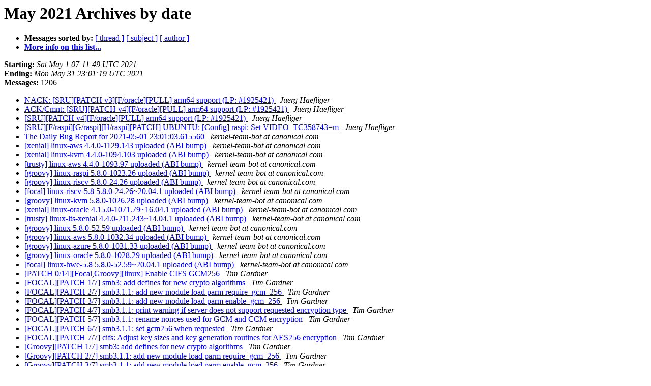

--- FILE ---
content_type: text/html
request_url: https://lists.ubuntu.com/archives/kernel-team/2021-May/date.html
body_size: 28210
content:
<!DOCTYPE HTML PUBLIC "-//W3C//DTD HTML 4.01 Transitional//EN">
<HTML>
  <HEAD>
     <title>The kernel-team May 2021 Archive by date</title>
     <META NAME="robots" CONTENT="noindex,follow">
     <META http-equiv="Content-Type" content="text/html; charset=utf-8">
  </HEAD>
  <BODY BGCOLOR="#ffffff">
      <a name="start"></A>
      <h1>May 2021 Archives by date</h1>
      <ul>
         <li> <b>Messages sorted by:</b>
	        <a href="thread.html#start">[ thread ]</a>
		<a href="subject.html#start">[ subject ]</a>
		<a href="author.html#start">[ author ]</a>
		

	     <li><b><a href="https://lists.ubuntu.com/mailman/listinfo/kernel-team">More info on this list...
                    </a></b></li>
      </ul>
      <p><b>Starting:</b> <i>Sat May  1 07:11:49 UTC 2021</i><br>
         <b>Ending:</b> <i>Mon May 31 23:01:19 UTC 2021</i><br>
         <b>Messages:</b> 1206<p>
     <ul>

<LI><A HREF="119703.html">NACK: [SRU][PATCH v3][F/oracle][PULL] arm64 support (LP: #1925421)
</A><A NAME="119703">&nbsp;</A>
<I>Juerg Haefliger
</I>

<LI><A HREF="119704.html">ACK/Cmnt: [SRU][PATCH v4][F/oracle][PULL] arm64 support (LP: #1925421)
</A><A NAME="119704">&nbsp;</A>
<I>Juerg Haefliger
</I>

<LI><A HREF="119705.html">[SRU][PATCH v4][F/oracle][PULL] arm64 support (LP: #1925421)
</A><A NAME="119705">&nbsp;</A>
<I>Juerg Haefliger
</I>

<LI><A HREF="119706.html">[SRU][F/raspi][G/raspi][H/raspi][PATCH] UBUNTU: [Config] raspi: Set VIDEO_TC358743=m
</A><A NAME="119706">&nbsp;</A>
<I>Juerg Haefliger
</I>

<LI><A HREF="119707.html">The Daily Bug Report for 2021-05-01 23:01:03.615560
</A><A NAME="119707">&nbsp;</A>
<I>kernel-team-bot at canonical.com
</I>

<LI><A HREF="119708.html">[xenial] linux-aws 4.4.0-1129.143 uploaded (ABI bump)
</A><A NAME="119708">&nbsp;</A>
<I>kernel-team-bot at canonical.com
</I>

<LI><A HREF="119709.html">[xenial] linux-kvm 4.4.0-1094.103 uploaded (ABI bump)
</A><A NAME="119709">&nbsp;</A>
<I>kernel-team-bot at canonical.com
</I>

<LI><A HREF="119710.html">[trusty] linux-aws 4.4.0-1093.97 uploaded (ABI bump)
</A><A NAME="119710">&nbsp;</A>
<I>kernel-team-bot at canonical.com
</I>

<LI><A HREF="119711.html">[groovy] linux-raspi 5.8.0-1023.26 uploaded (ABI bump)
</A><A NAME="119711">&nbsp;</A>
<I>kernel-team-bot at canonical.com
</I>

<LI><A HREF="119712.html">[groovy] linux-riscv 5.8.0-24.26 uploaded (ABI bump)
</A><A NAME="119712">&nbsp;</A>
<I>kernel-team-bot at canonical.com
</I>

<LI><A HREF="119713.html">[focal] linux-riscv-5.8 5.8.0-24.26~20.04.1 uploaded (ABI bump)
</A><A NAME="119713">&nbsp;</A>
<I>kernel-team-bot at canonical.com
</I>

<LI><A HREF="119714.html">[groovy] linux-kvm 5.8.0-1026.28 uploaded (ABI bump)
</A><A NAME="119714">&nbsp;</A>
<I>kernel-team-bot at canonical.com
</I>

<LI><A HREF="119715.html">[xenial] linux-oracle 4.15.0-1071.79~16.04.1 uploaded (ABI bump)
</A><A NAME="119715">&nbsp;</A>
<I>kernel-team-bot at canonical.com
</I>

<LI><A HREF="119716.html">[trusty] linux-lts-xenial 4.4.0-211.243~14.04.1 uploaded (ABI bump)
</A><A NAME="119716">&nbsp;</A>
<I>kernel-team-bot at canonical.com
</I>

<LI><A HREF="119717.html">[groovy] linux 5.8.0-52.59 uploaded (ABI bump)
</A><A NAME="119717">&nbsp;</A>
<I>kernel-team-bot at canonical.com
</I>

<LI><A HREF="119718.html">[groovy] linux-aws 5.8.0-1032.34 uploaded (ABI bump)
</A><A NAME="119718">&nbsp;</A>
<I>kernel-team-bot at canonical.com
</I>

<LI><A HREF="119719.html">[groovy] linux-azure 5.8.0-1031.33 uploaded (ABI bump)
</A><A NAME="119719">&nbsp;</A>
<I>kernel-team-bot at canonical.com
</I>

<LI><A HREF="119720.html">[groovy] linux-oracle 5.8.0-1028.29 uploaded (ABI bump)
</A><A NAME="119720">&nbsp;</A>
<I>kernel-team-bot at canonical.com
</I>

<LI><A HREF="119721.html">[focal] linux-hwe-5.8 5.8.0-52.59~20.04.1 uploaded (ABI bump)
</A><A NAME="119721">&nbsp;</A>
<I>kernel-team-bot at canonical.com
</I>

<LI><A HREF="119722.html">[PATCH 0/14][Focal,Groovy][linux] Enable CIFS GCM256
</A><A NAME="119722">&nbsp;</A>
<I>Tim Gardner
</I>

<LI><A HREF="119723.html">[FOCAL][PATCH 1/7] smb3: add defines for new crypto algorithms
</A><A NAME="119723">&nbsp;</A>
<I>Tim Gardner
</I>

<LI><A HREF="119724.html">[FOCAL][PATCH 2/7] smb3.1.1: add new module load parm require_gcm_256
</A><A NAME="119724">&nbsp;</A>
<I>Tim Gardner
</I>

<LI><A HREF="119725.html">[FOCAL][PATCH 3/7] smb3.1.1: add new module load parm enable_gcm_256
</A><A NAME="119725">&nbsp;</A>
<I>Tim Gardner
</I>

<LI><A HREF="119726.html">[FOCAL][PATCH 4/7] smb3.1.1: print warning if server does not support requested encryption type
</A><A NAME="119726">&nbsp;</A>
<I>Tim Gardner
</I>

<LI><A HREF="119727.html">[FOCAL][PATCH 5/7] smb3.1.1: rename nonces used for GCM and CCM encryption
</A><A NAME="119727">&nbsp;</A>
<I>Tim Gardner
</I>

<LI><A HREF="119728.html">[FOCAL][PATCH 6/7] smb3.1.1: set gcm256 when requested
</A><A NAME="119728">&nbsp;</A>
<I>Tim Gardner
</I>

<LI><A HREF="119729.html">[FOCAL][PATCH 7/7] cifs: Adjust key sizes and key generation routines for AES256 encryption
</A><A NAME="119729">&nbsp;</A>
<I>Tim Gardner
</I>

<LI><A HREF="119732.html">[Groovy][PATCH 1/7] smb3: add defines for new crypto algorithms
</A><A NAME="119732">&nbsp;</A>
<I>Tim Gardner
</I>

<LI><A HREF="119730.html">[Groovy][PATCH 2/7] smb3.1.1: add new module load parm require_gcm_256
</A><A NAME="119730">&nbsp;</A>
<I>Tim Gardner
</I>

<LI><A HREF="119731.html">[Groovy][PATCH 3/7] smb3.1.1: add new module load parm enable_gcm_256
</A><A NAME="119731">&nbsp;</A>
<I>Tim Gardner
</I>

<LI><A HREF="119733.html">[Groovy][PATCH 4/7] smb3.1.1: print warning if server does not support requested encryption type
</A><A NAME="119733">&nbsp;</A>
<I>Tim Gardner
</I>

<LI><A HREF="119734.html">[Groovy][PATCH 5/7] smb3.1.1: rename nonces used for GCM and CCM encryption
</A><A NAME="119734">&nbsp;</A>
<I>Tim Gardner
</I>

<LI><A HREF="119735.html">[Groovy][PATCH 6/7] smb3.1.1: set gcm256 when requested
</A><A NAME="119735">&nbsp;</A>
<I>Tim Gardner
</I>

<LI><A HREF="119736.html">[Groovy][PATCH 7/7] cifs: Adjust key sizes and key generation routines for AES256 encryption
</A><A NAME="119736">&nbsp;</A>
<I>Tim Gardner
</I>

<LI><A HREF="119737.html">The Daily Bug Report for 2021-05-02 23:01:03.905070
</A><A NAME="119737">&nbsp;</A>
<I>kernel-team-bot at canonical.com
</I>

<LI><A HREF="119738.html">[groovy] linux-gcp 5.8.0-1030.31 uploaded (ABI bump)
</A><A NAME="119738">&nbsp;</A>
<I>kernel-team-bot at canonical.com
</I>

<LI><A HREF="119739.html">ACK: [PATCH 1/1][SRU][G][H][Unstable][OEM-5.10] UBUNTU: SAUCE: drm/i915/display: Disable PSR2 if TGL Display stepping is B1 from A0
</A><A NAME="119739">&nbsp;</A>
<I>Stefan Bader
</I>

<LI><A HREF="119740.html">ACK: [SRU][F:linux-bluefield][PATCH v1 0/1] UBUNTU: SAUCE: i2c-mlxbf.c: revert upstreaming version
</A><A NAME="119740">&nbsp;</A>
<I>Stefan Bader
</I>

<LI><A HREF="119741.html">ACK: [H/Unstable] [PATCH 1/1] drm/amdgpu: Register VGA clients after init can no longer fail
</A><A NAME="119741">&nbsp;</A>
<I>Stefan Bader
</I>

<LI><A HREF="119742.html">[Unstable][PATCH 0/2] Remove 'previous' component from ABI path
</A><A NAME="119742">&nbsp;</A>
<I>Juerg Haefliger
</I>

<LI><A HREF="119743.html">[Unstable][PATCH 1/2] UBUNTU: [Packaging] Move the ABI files up by one directory level
</A><A NAME="119743">&nbsp;</A>
<I>Juerg Haefliger
</I>

<LI><A HREF="119744.html">[Unstable][PATCH 2/2] UBUNTU: [Packaging] Drop the processing of perm-blacklist
</A><A NAME="119744">&nbsp;</A>
<I>Juerg Haefliger
</I>

<LI><A HREF="119745.html">[Unstable][PATCH] UBUNTU: [Packaging] Update modules.ignore just before the ABI check
</A><A NAME="119745">&nbsp;</A>
<I>Juerg Haefliger
</I>

<LI><A HREF="119746.html">ACK: [SRU][F/raspi][G/raspi][H/raspi][PATCH] UBUNTU: [Config] raspi: Set VIDEO_TC358743=m
</A><A NAME="119746">&nbsp;</A>
<I>Tim Gardner
</I>

<LI><A HREF="119747.html">ACK: [SRU][F:linux-bluefield][PATCH v1 0/1] UBUNTU: SAUCE: i2c-mlxbf.c: revert upstreaming version
</A><A NAME="119747">&nbsp;</A>
<I>Tim Gardner
</I>

<LI><A HREF="119748.html">[Unstable][PATCH 1/2] UBUNTU: [Packaging] Move the ABI files up by one directory level
</A><A NAME="119748">&nbsp;</A>
<I>Thadeu Lima de Souza Cascardo
</I>

<LI><A HREF="119749.html">ACK: [SRU] [H/Unstable/OEM-5.10] [PATCH 0/1] Fix kernel panic at boot on dual GFX systems
</A><A NAME="119749">&nbsp;</A>
<I>Tim Gardner
</I>

<LI><A HREF="119750.html">ACK: [Unstable][PATCH] UBUNTU: [Packaging] Update modules.ignore just before the ABI check
</A><A NAME="119750">&nbsp;</A>
<I>Tim Gardner
</I>

<LI><A HREF="119751.html">ACK: [SRU][F/raspi][G/raspi][H/raspi][PATCH] UBUNTU: [Config] raspi: Set VIDEO_TC358743=m
</A><A NAME="119751">&nbsp;</A>
<I>Krzysztof Kozlowski
</I>

<LI><A HREF="119752.html">ACK: [PATCH 0/14][Focal,Groovy][linux] Enable CIFS GCM256
</A><A NAME="119752">&nbsp;</A>
<I>Krzysztof Kozlowski
</I>

<LI><A HREF="119753.html">[Unstable][PATCH 1/2] UBUNTU: [Packaging] Move the ABI files up by one directory level
</A><A NAME="119753">&nbsp;</A>
<I>Juerg Haefliger
</I>

<LI><A HREF="119754.html">ACK: [Unstable][PATCH 0/2] Remove 'previous' component from ABI path
</A><A NAME="119754">&nbsp;</A>
<I>Thadeu Lima de Souza Cascardo
</I>

<LI><A HREF="119755.html">[SRU][F/raspi][PATCH] rtc: class: support hctosys from modular RTC drivers
</A><A NAME="119755">&nbsp;</A>
<I>Juerg Haefliger
</I>

<LI><A HREF="119756.html">[SRU][F:linux-bluefield][PATCH 0/1] UBUNTU: SAUCE: pka: Enable DRBG block in TRNG
</A><A NAME="119756">&nbsp;</A>
<I>Mahantesh Salimath
</I>

<LI><A HREF="119757.html">[SRU][F:linux-bluefield][PATCH 1/1] UBUNTU: SAUCE: pka: Enable DRBG block in TRNG
</A><A NAME="119757">&nbsp;</A>
<I>Mahantesh Salimath
</I>

<LI><A HREF="119758.html">ACK: [SRU][F][G][H][PATCH v2] UBUNTU: SAUCE: overlayfs: fix incorrect mnt_id of files opened from map_files
</A><A NAME="119758">&nbsp;</A>
<I>Alexander Mikhalitsyn
</I>

<LI><A HREF="119759.html">[PATCH 1/3] net/tls: Add asynchronous resync
</A><A NAME="119759">&nbsp;</A>
<I>Daniel Jurgens
</I>

<LI><A HREF="119761.html">[PATCH 2/3] net/tls: fix sign extension issue when left shifting u16 value
</A><A NAME="119761">&nbsp;</A>
<I>Daniel Jurgens
</I>

<LI><A HREF="119760.html">[PATCH 3/3] net/tls: Fix wrong record sn in async mode of device resync
</A><A NAME="119760">&nbsp;</A>
<I>Daniel Jurgens
</I>

<LI><A HREF="119762.html">[SRU][F:linux-bluefield][PATCH 00/32] TLS Bonding Backport
</A><A NAME="119762">&nbsp;</A>
<I>Daniel Jurgens
</I>

<LI><A HREF="119763.html">[SRU][F:linux-bluefield][PATCH 01/32] netpoll: Fix use correct return type for ndo_start_xmit()
</A><A NAME="119763">&nbsp;</A>
<I>Daniel Jurgens
</I>

<LI><A HREF="119764.html">[SRU][F:linux-bluefield][PATCH 02/32] netpoll: remove dev argument from netpoll_send_skb_on_dev()
</A><A NAME="119764">&nbsp;</A>
<I>Daniel Jurgens
</I>

<LI><A HREF="119769.html">[SRU][F:linux-bluefield][PATCH 03/32] netpoll: move netpoll_send_skb() out of line
</A><A NAME="119769">&nbsp;</A>
<I>Daniel Jurgens
</I>

<LI><A HREF="119765.html">[SRU][F:linux-bluefield][PATCH 04/32] netpoll: netpoll_send_skb() returns transmit status
</A><A NAME="119765">&nbsp;</A>
<I>Daniel Jurgens
</I>

<LI><A HREF="119766.html">[SRU][F:linux-bluefield][PATCH 05/32] netpoll: accept NULL np argument in netpoll_send_skb()
</A><A NAME="119766">&nbsp;</A>
<I>Daniel Jurgens
</I>

<LI><A HREF="119767.html">[SRU][F:linux-bluefield][PATCH 06/32] bonding: propagate transmit status
</A><A NAME="119767">&nbsp;</A>
<I>Daniel Jurgens
</I>

<LI><A HREF="119768.html">[SRU][F:linux-bluefield][PATCH 07/32] xfrm: bail early on slave pass over skb
</A><A NAME="119768">&nbsp;</A>
<I>Daniel Jurgens
</I>

<LI><A HREF="119783.html">[SRU][F:linux-bluefield][PATCH 08/32] ixgbe_ipsec: become aware of when running as a bonding slave
</A><A NAME="119783">&nbsp;</A>
<I>Daniel Jurgens
</I>

<LI><A HREF="119771.html">[SRU][F:linux-bluefield][PATCH 09/32] mlx5: become aware of when running as a bonding slave
</A><A NAME="119771">&nbsp;</A>
<I>Daniel Jurgens
</I>

<LI><A HREF="119770.html">[SRU][F:linux-bluefield][PATCH 10/32] bonding: support hardware encryption offload to slaves
</A><A NAME="119770">&nbsp;</A>
<I>Daniel Jurgens
</I>

<LI><A HREF="119784.html">[SRU][F:linux-bluefield][PATCH 11/32] bonding: Remove extraneous parentheses in bond_setup
</A><A NAME="119784">&nbsp;</A>
<I>Daniel Jurgens
</I>

<LI><A HREF="119772.html">[SRU][F:linux-bluefield][PATCH 12/32] bonding: allow xfrm offload setup post-module-load
</A><A NAME="119772">&nbsp;</A>
<I>Daniel Jurgens
</I>

<LI><A HREF="119773.html">[SRU][F:linux-bluefield][PATCH 13/32] bonding/xfrm: use real_dev instead of slave_dev
</A><A NAME="119773">&nbsp;</A>
<I>Daniel Jurgens
</I>

<LI><A HREF="119774.html">[SRU][F:linux-bluefield][PATCH 14/32] bonding: deal with xfrm state in all modes and add more error-checking
</A><A NAME="119774">&nbsp;</A>
<I>Daniel Jurgens
</I>

<LI><A HREF="119785.html">[SRU][F:linux-bluefield][PATCH 15/32] bonding: fix feature flag setting at init time
</A><A NAME="119785">&nbsp;</A>
<I>Daniel Jurgens
</I>

<LI><A HREF="119775.html">[SRU][F:linux-bluefield][PATCH 16/32] net/core: Introduce netdev_get_xmit_slave
</A><A NAME="119775">&nbsp;</A>
<I>Daniel Jurgens
</I>

<LI><A HREF="119776.html">[SRU][F:linux-bluefield][PATCH 17/32] bonding: Export skip slave logic to function
</A><A NAME="119776">&nbsp;</A>
<I>Daniel Jurgens
</I>

<LI><A HREF="119777.html">[SRU][F:linux-bluefield][PATCH 18/32] bonding: Rename slave_arr to usable_slaves
</A><A NAME="119777">&nbsp;</A>
<I>Daniel Jurgens
</I>

<LI><A HREF="119780.html">[SRU][F:linux-bluefield][PATCH 19/32] bonding/alb: Add helper functions to get the xmit slave
</A><A NAME="119780">&nbsp;</A>
<I>Daniel Jurgens
</I>

<LI><A HREF="119779.html">[SRU][F:linux-bluefield][PATCH 20/32] bonding: Add helper function to get the xmit slave based on hash
</A><A NAME="119779">&nbsp;</A>
<I>Daniel Jurgens
</I>

<LI><A HREF="119778.html">[SRU][F:linux-bluefield][PATCH 21/32] bonding: Add helper function to get the xmit slave in rr mode
</A><A NAME="119778">&nbsp;</A>
<I>Daniel Jurgens
</I>

<LI><A HREF="119786.html">[SRU][F:linux-bluefield][PATCH 22/32] bonding: Add function to get the xmit slave in active-backup mode
</A><A NAME="119786">&nbsp;</A>
<I>Daniel Jurgens
</I>

<LI><A HREF="119787.html">[SRU][F:linux-bluefield][PATCH 23/32] bonding: Add array of all slaves
</A><A NAME="119787">&nbsp;</A>
<I>Daniel Jurgens
</I>

<LI><A HREF="119790.html">[SRU][F:linux-bluefield][PATCH 24/32] bonding: Implement ndo_get_xmit_slave
</A><A NAME="119790">&nbsp;</A>
<I>Daniel Jurgens
</I>

<LI><A HREF="119781.html">[SRU][F:linux-bluefield][PATCH 25/32] net: netdevice: Add operation ndo_sk_get_lower_dev
</A><A NAME="119781">&nbsp;</A>
<I>Daniel Jurgens
</I>

<LI><A HREF="119789.html">[SRU][F:linux-bluefield][PATCH 26/32] net/bonding: Take IP hash logic into a helper
</A><A NAME="119789">&nbsp;</A>
<I>Daniel Jurgens
</I>

<LI><A HREF="119782.html">[SRU][F:linux-bluefield][PATCH 27/32] net/bonding: Implement ndo_sk_get_lower_dev
</A><A NAME="119782">&nbsp;</A>
<I>Daniel Jurgens
</I>

<LI><A HREF="119791.html">[SRU][F:linux-bluefield][PATCH 28/32] net/bonding: Take update_features call out of XFRM funciton
</A><A NAME="119791">&nbsp;</A>
<I>Daniel Jurgens
</I>

<LI><A HREF="119788.html">[SRU][F:linux-bluefield][PATCH 29/32] net/bonding: Implement TLS TX device offload
</A><A NAME="119788">&nbsp;</A>
<I>Daniel Jurgens
</I>

<LI><A HREF="119794.html">[SRU][F:linux-bluefield][PATCH 30/32] net/bonding: Declare TLS RX device offload support
</A><A NAME="119794">&nbsp;</A>
<I>Daniel Jurgens
</I>

<LI><A HREF="119792.html">[SRU][F:linux-bluefield][PATCH 31/32] net/tls: Device offload to use lowest netdevice in chain
</A><A NAME="119792">&nbsp;</A>
<I>Daniel Jurgens
</I>

<LI><A HREF="119793.html">[SRU][F:linux-bluefield][PATCH 32/32] net/tls: Except bond interface from some TLS checks
</A><A NAME="119793">&nbsp;</A>
<I>Daniel Jurgens
</I>

<LI><A HREF="119795.html">[SRU][Hirsute][PULL] Hirsute update: v5.11.15 upstream stable release
</A><A NAME="119795">&nbsp;</A>
<I>Kamal Mostafa
</I>

<LI><A HREF="119796.html">[SRU][Hirsute][PULL] Hirsute update: v5.11.16 upstream stable release
</A><A NAME="119796">&nbsp;</A>
<I>Kamal Mostafa
</I>

<LI><A HREF="119797.html">ACK: [SRU][F][G][H][PATCH v2] UBUNTU: SAUCE: overlayfs: fix incorrect mnt_id of files opened from map_files
</A><A NAME="119797">&nbsp;</A>
<I>Seth Forshee
</I>

<LI><A HREF="119798.html">[PATCH 0/1][Hirsute][Unstable] Fix boot crash on ThunderX systems in ACPI mode
</A><A NAME="119798">&nbsp;</A>
<I>dann frazier
</I>

<LI><A HREF="119799.html">[PATCH 1/1][Hirsute][Unstable] ACPI: GTDT: Don't corrupt interrupt mappings on watchdow probe failure
</A><A NAME="119799">&nbsp;</A>
<I>dann frazier
</I>

<LI><A HREF="119800.html">The Daily Bug Report for 2021-05-03 23:01:19.414008
</A><A NAME="119800">&nbsp;</A>
<I>kernel-team-bot at canonical.com
</I>

<LI><A HREF="119801.html">APPLIED[OEM-5.6]: [F/G][F/OEM-5.6][SRU][PATCH 0/1] selftests/memfd: Fix implicit declaration warnings
</A><A NAME="119801">&nbsp;</A>
<I>AceLan Kao
</I>

<LI><A HREF="119802.html">APPLIED[OEM-5.6]: [PATCH][oem-5.6] netfilter: x_tables: Use correct memory barriers.
</A><A NAME="119802">&nbsp;</A>
<I>AceLan Kao
</I>

<LI><A HREF="119803.html">APPLIED[OEM-5.6]: [PATCH 0/4 v2][Groovy/OEM-5.6] SND_PCI_QUIRK for Clevo NH55RZQ and Intel NUC10
</A><A NAME="119803">&nbsp;</A>
<I>AceLan Kao
</I>

<LI><A HREF="119804.html">APPLIED[OEM-5.6]: [PATCH][OEM-5.6] media: v4l: ioctl: Fix memory leak in video_usercopy
</A><A NAME="119804">&nbsp;</A>
<I>AceLan Kao
</I>

<LI><A HREF="119805.html">APPLIED[OEM-5.6]: [PATCH][OEM-5.6] net/x25: prevent a couple of overflows
</A><A NAME="119805">&nbsp;</A>
<I>AceLan Kao
</I>

<LI><A HREF="119806.html">APPLIED[OEM-5.6]: [PATCH][Focal:linux-oem-5.6, Groovy:linux] misc: fastrpc: restrict user apps from sending kernel RPC messages
</A><A NAME="119806">&nbsp;</A>
<I>AceLan Kao
</I>

<LI><A HREF="119807.html">APPLIED[OEM-5.6]: [PATCH][focal:linux-oem-5.6, focal:linux-oem-5.10, groovy:linux] tipc: better validate user input in tipc_nl_retrieve_key()
</A><A NAME="119807">&nbsp;</A>
<I>AceLan Kao
</I>

<LI><A HREF="119808.html">[SRU][B/gcp-4.15][F/gcp][G/gcp][PATCH 0/1] Set BLK_DEV_NVME=y
</A><A NAME="119808">&nbsp;</A>
<I>Khalid Elmously
</I>

<LI><A HREF="119810.html">[PATCH 1/1][B/gcp-4.15] UBUNTU: [config] gcp: enable BLK_DEV_NVME=y
</A><A NAME="119810">&nbsp;</A>
<I>Khalid Elmously
</I>

<LI><A HREF="119809.html">[PATCH 1/1][F/gcp] UBUNTU: [config] gcp: enable BLK_DEV_NVME=y
</A><A NAME="119809">&nbsp;</A>
<I>Khalid Elmously
</I>

<LI><A HREF="119811.html">[PATCH 1/1][G/gcp] UBUNTU: [config] gcp: enable BLK_DEV_NVME=y
</A><A NAME="119811">&nbsp;</A>
<I>Khalid Elmously
</I>

<LI><A HREF="119812.html">NAK: [PATCH 1/3] net/tls: Add asynchronous resync
</A><A NAME="119812">&nbsp;</A>
<I>Kleber Souza
</I>

<LI><A HREF="119813.html">[SRU][PATCH v4][F/oracle][PULL] arm64 support (LP: #1925421)
</A><A NAME="119813">&nbsp;</A>
<I>Kleber Souza
</I>

<LI><A HREF="119814.html">[focal] linux-oracle 5.4.0-1045.49 uploaded (ABI bump)
</A><A NAME="119814">&nbsp;</A>
<I>kernel-team-bot at canonical.com
</I>

<LI><A HREF="119815.html">NACK/Cmnt: [SRU][F:linux-bluefield][PATCH 00/32] TLS Bonding Backport
</A><A NAME="119815">&nbsp;</A>
<I>Stefan Bader
</I>

<LI><A HREF="119816.html">APPLIED U: Re: [SRU] [H/U/OEM-5.10] [PATCH 0/1] Enable mute/micmute LEDs and limit mic boost on EliteBook 845 G8
</A><A NAME="119816">&nbsp;</A>
<I>Paolo Pisati
</I>

<LI><A HREF="119817.html">APPLIED U: Re: [PATCH 0/1][SRU][OEM-5.10/H/U] Fix CS8409 crack sound on Bullseye
</A><A NAME="119817">&nbsp;</A>
<I>Paolo Pisati
</I>

<LI><A HREF="119818.html">APPLIED U: Re: [PATCH 1/1][SRU][G][H][Unstable][OEM-5.10] UBUNTU: SAUCE: drm/i915/display: Disable PSR2 if TGL Display stepping is B1 from A0
</A><A NAME="119818">&nbsp;</A>
<I>Paolo Pisati
</I>

<LI><A HREF="119819.html">APPLIED U: Re: [SRU] [H/Unstable/OEM-5.10] [PATCH 0/1] Fix kernel panic at boot on dual GFX systems
</A><A NAME="119819">&nbsp;</A>
<I>Paolo Pisati
</I>

<LI><A HREF="119820.html">[focal] linux-gcp-5.8 5.8.0-1030.31~20.04.1 uploaded (ABI bump)
</A><A NAME="119820">&nbsp;</A>
<I>kernel-team-bot at canonical.com
</I>

<LI><A HREF="119821.html">ACK: [SRU][F/raspi][PATCH] rtc: class: support hctosys from modular RTC drivers
</A><A NAME="119821">&nbsp;</A>
<I>Krzysztof Kozlowski
</I>

<LI><A HREF="119822.html">ACK: [PATCH 1/1][Hirsute][Unstable] ACPI: GTDT: Don't corrupt interrupt mappings on watchdow probe failure
</A><A NAME="119822">&nbsp;</A>
<I>Krzysztof Kozlowski
</I>

<LI><A HREF="119823.html">ACK: [SRU][F/raspi][PATCH] rtc: class: support hctosys from modular RTC drivers
</A><A NAME="119823">&nbsp;</A>
<I>Colin Ian King
</I>

<LI><A HREF="119824.html">ACK: [PATCH 1/1][Hirsute][Unstable] ACPI: GTDT: Don't corrupt interrupt mappings on watchdow probe failure
</A><A NAME="119824">&nbsp;</A>
<I>Colin Ian King
</I>

<LI><A HREF="119825.html">[focal] linux-aws 5.4.0-1048.50 uploaded (ABI bump)
</A><A NAME="119825">&nbsp;</A>
<I>kernel-team-bot at canonical.com
</I>

<LI><A HREF="119826.html">APPLIED U: Re: [PATCH 0/1][Hirsute][Unstable] Fix boot crash on ThunderX systems in ACPI mode
</A><A NAME="119826">&nbsp;</A>
<I>Paolo Pisati
</I>

<LI><A HREF="119827.html">ACK: [SRU][F][G][H][PATCH v2] UBUNTU: SAUCE: overlayfs: fix incorrect mnt_id of files opened from map_files
</A><A NAME="119827">&nbsp;</A>
<I>Alexander Mikhalitsyn
</I>

<LI><A HREF="119828.html">APPLIED: [SRU][Hirsute][PULL] Hirsute update: v5.11.14 upstream stable release
</A><A NAME="119828">&nbsp;</A>
<I>Stefan Bader
</I>

<LI><A HREF="119829.html">APPLIED: [SRU][Hirsute][PULL] Hirsute update: v5.11.15 upstream stable release
</A><A NAME="119829">&nbsp;</A>
<I>Stefan Bader
</I>

<LI><A HREF="119830.html">APPLIED: [SRU][Hirsute][PULL] Hirsute update: v5.11.16 upstream stable release
</A><A NAME="119830">&nbsp;</A>
<I>Stefan Bader
</I>

<LI><A HREF="119831.html">APPLIED: [SRU][Groovy][PULL] Groovy upstream stable patchset 2021-04-27+
</A><A NAME="119831">&nbsp;</A>
<I>Stefan Bader
</I>

<LI><A HREF="119832.html">APPLIED: [SRU][Focal][PULL] Focal update: v5.4.112 upstream stable release
</A><A NAME="119832">&nbsp;</A>
<I>Stefan Bader
</I>

<LI><A HREF="119833.html">APPLIED: [SRU][Focal][PULL] Focal update: v5.4.113 upstream stable release
</A><A NAME="119833">&nbsp;</A>
<I>Stefan Bader
</I>

<LI><A HREF="119834.html">APPLIED: [SRU][Focal][PULL] Focal update: v5.4.114 upstream stable release
</A><A NAME="119834">&nbsp;</A>
<I>Stefan Bader
</I>

<LI><A HREF="119835.html">APPLIED: [SRU][Bionic][PULL] Bionic upstream stable patchset 2021-04-30
</A><A NAME="119835">&nbsp;</A>
<I>Stefan Bader
</I>

<LI><A HREF="119836.html">ACK: [SRU][B/gcp-4.15][F/gcp][G/gcp][PATCH 0/1] Set BLK_DEV_NVME=y
</A><A NAME="119836">&nbsp;</A>
<I>Tim Gardner
</I>

<LI><A HREF="119837.html">ACK: [PATCH 1/1][SRU][G][H][Unstable][OEM-5.10] UBUNTU: SAUCE: drm/i915/display: Disable PSR2 if TGL Display stepping is B1 from A0
</A><A NAME="119837">&nbsp;</A>
<I>Tim Gardner
</I>

<LI><A HREF="119838.html">APPLIED[F/G], NACK/Cmnt[H]: [SRU][F][G][H][PATCH 0/1] net/mlx5: Fix HW spec violation configuring uplink (LP: 1925452)
</A><A NAME="119838">&nbsp;</A>
<I>Stefan Bader
</I>

<LI><A HREF="119839.html">ACK: [SRU] [H/Unstable/OEM-5.10] [PATCH 0/1] Fix kernel panic at boot on dual GFX systems
</A><A NAME="119839">&nbsp;</A>
<I>Tim Gardner
</I>

<LI><A HREF="119840.html">APPLIED: [PATCH 0/1][SRU G/H] drm/amd/display: Try YCbCr420 color when YCbCr444 fails
</A><A NAME="119840">&nbsp;</A>
<I>Stefan Bader
</I>

<LI><A HREF="119841.html">APPLIED[H]: [SRU] [H/U/OEM-5.10] [PATCH 0/1] Fix no picture from HDMI when it's plugged after boot
</A><A NAME="119841">&nbsp;</A>
<I>Stefan Bader
</I>

<LI><A HREF="119842.html">[SRU][Unstable][PULL] Add s2idle support on AMD Renoir and Cezanne
</A><A NAME="119842">&nbsp;</A>
<I>Kai-Heng Feng
</I>

<LI><A HREF="119843.html">[SRU][Hirsute][PULL] Add s2idle support on AMD Renoir and Cezanne
</A><A NAME="119843">&nbsp;</A>
<I>Kai-Heng Feng
</I>

<LI><A HREF="119844.html">[SRU][OEM-5.10][PULL] Add s2idle support on AMD Renoir and Cezanne
</A><A NAME="119844">&nbsp;</A>
<I>Kai-Heng Feng
</I>

<LI><A HREF="119845.html">APPLIED[H]: [PATCH 0/1][SRU][OEM-5.10/H/U] ALSA: hda/cirrus: Set Initial DMIC volume for Bullseye to -26 dB
</A><A NAME="119845">&nbsp;</A>
<I>Stefan Bader
</I>

<LI><A HREF="119846.html">APPLIED[H]/Cmnt: [PATCH 0/1][SRU][OEM-5.10/H/U] Fix CS8409 crack sound on Bullseye
</A><A NAME="119846">&nbsp;</A>
<I>Stefan Bader
</I>

<LI><A HREF="119847.html">NACK/Cmnt: [PATCH 0/4 v3][bionic:linux] nr_writeback memory leak in kernel 4.15.0-137+
</A><A NAME="119847">&nbsp;</A>
<I>Stefan Bader
</I>

<LI><A HREF="119848.html">APPLIED: [PATCH 0/1][Hirsute][Unstable] Fix boot crash on ThunderX systems in ACPI mode
</A><A NAME="119848">&nbsp;</A>
<I>Stefan Bader
</I>

<LI><A HREF="119849.html">[focal] linux-oracle-5.8 5.8.0-1028.29~20.04.1 uploaded (ABI bump)
</A><A NAME="119849">&nbsp;</A>
<I>kernel-team-bot at canonical.com
</I>

<LI><A HREF="119850.html">APPLIED[H]: [SRU] [H/Unstable/OEM-5.10] [PATCH 0/1] Fix kernel panic at boot on dual GFX systems
</A><A NAME="119850">&nbsp;</A>
<I>Stefan Bader
</I>

<LI><A HREF="119851.html">APPLIED: [B/F/G/H] Out of order reads can fetch a NULL pointer causing a kernel crash
</A><A NAME="119851">&nbsp;</A>
<I>Stefan Bader
</I>

<LI><A HREF="119852.html">[SRU][F/raspi][PATCH] rtc: class: support hctosys from modular RTC drivers
</A><A NAME="119852">&nbsp;</A>
<I>Dimitri John Ledkov
</I>

<LI><A HREF="119853.html">[SRU][F/raspi][PATCH] rtc: class: support hctosys from modular RTC drivers
</A><A NAME="119853">&nbsp;</A>
<I>Dimitri John Ledkov
</I>

<LI><A HREF="119854.html">[SRU][F/raspi][PATCH] rtc: class: support hctosys from modular RTC drivers
</A><A NAME="119854">&nbsp;</A>
<I>Krzysztof Kozlowski
</I>

<LI><A HREF="119855.html">[SRU][F/raspi][PATCH] rtc: class: support hctosys from modular RTC drivers
</A><A NAME="119855">&nbsp;</A>
<I>Dimitri John Ledkov
</I>

<LI><A HREF="119856.html">[SRU][F/raspi][PATCH] rtc: class: support hctosys from modular RTC drivers
</A><A NAME="119856">&nbsp;</A>
<I>Krzysztof Kozlowski
</I>

<LI><A HREF="119863.html">[PATCH 1/2] UBUNTU: [Config] CONFIG_NET_VRF=m
</A><A NAME="119863">&nbsp;</A>
<I>vlad at nvidia.com
</I>

<LI><A HREF="119864.html">[PATCH 2/2] UBUNTU: [Config] CONFIG_IPV6_MROUTE_MULTIPLE_TABLES=y
</A><A NAME="119864">&nbsp;</A>
<I>vlad at nvidia.com
</I>

<LI><A HREF="119861.html">[SRU][F:linux-bluefield][PATCH v1 0/1] UBUNTU: SAUCE: mlxbf_gige: syncup with v1.21 content
</A><A NAME="119861">&nbsp;</A>
<I>David Thompson
</I>

<LI><A HREF="119862.html">[SRU][F:linux-bluefield][PATCH v1 1/1] UBUNTU: SAUCE: mlxbf_gige: syncup with v1.21 content
</A><A NAME="119862">&nbsp;</A>
<I>David Thompson
</I>

<LI><A HREF="119857.html">[SRU][Groovy][PULL] Groovy upstream stable patchset 2021-05-04
</A><A NAME="119857">&nbsp;</A>
<I>Kamal Mostafa
</I>

<LI><A HREF="119858.html">[focal] linux-oem-5.6 5.6.0-1056.60 uploaded (ABI bump)
</A><A NAME="119858">&nbsp;</A>
<I>kernel-team-bot at canonical.com
</I>

<LI><A HREF="119859.html">[focal] linux-azure-5.8 5.8.0-1031.33~20.04.1 uploaded (ABI bump)
</A><A NAME="119859">&nbsp;</A>
<I>kernel-team-bot at canonical.com
</I>

<LI><A HREF="119860.html">The Daily Bug Report for 2021-05-04 23:01:13.427582
</A><A NAME="119860">&nbsp;</A>
<I>kernel-team-bot at canonical.com
</I>

<LI><A HREF="119865.html">[B][SRU][PATCH 0/1] selftests/net: bump timeout to 5 minutes
</A><A NAME="119865">&nbsp;</A>
<I>Po-Hsu Lin
</I>

<LI><A HREF="119866.html">[B][SRU][PATCH 1/1] selftests/net: bump timeout to 5 minutes
</A><A NAME="119866">&nbsp;</A>
<I>Po-Hsu Lin
</I>

<LI><A HREF="119867.html">[SRU][F/raspi][PATCH] rtc: class: support hctosys from modular RTC drivers
</A><A NAME="119867">&nbsp;</A>
<I>Juerg Haefliger
</I>

<LI><A HREF="119868.html">NACK/Cmnt: [PATCH 1/2] UBUNTU: [Config] CONFIG_NET_VRF=m
</A><A NAME="119868">&nbsp;</A>
<I>Stefan Bader
</I>

<LI><A HREF="119869.html">NACK/Cmnt: [SRU][Hirsute][PULL] Add s2idle support on AMD Renoir and Cezanne
</A><A NAME="119869">&nbsp;</A>
<I>Stefan Bader
</I>

<LI><A HREF="119870.html">ACK/Cmnt: [PATCH 0/14][Focal,Groovy][linux] Enable CIFS GCM256
</A><A NAME="119870">&nbsp;</A>
<I>Stefan Bader
</I>

<LI><A HREF="119871.html">ACK: [SRU][F:linux-bluefield][PATCH 1/1] UBUNTU: SAUCE: pka: Enable DRBG block in TRNG
</A><A NAME="119871">&nbsp;</A>
<I>Stefan Bader
</I>

<LI><A HREF="119872.html">[SRU][B/gcp-4.15][F/gcp][G/gcp][PATCH 0/1] Set BLK_DEV_NVME=y
</A><A NAME="119872">&nbsp;</A>
<I>Stefan Bader
</I>

<LI><A HREF="119873.html">ACK/Cmnt: [SRU][F:linux-bluefield][PATCH v1 1/1] UBUNTU: SAUCE: mlxbf_gige: syncup with v1.21 content
</A><A NAME="119873">&nbsp;</A>
<I>Stefan Bader
</I>

<LI><A HREF="119874.html">[B][SRU][PATCH 1/1] selftests/net: bump timeout to 5 minutes
</A><A NAME="119874">&nbsp;</A>
<I>Stefan Bader
</I>

<LI><A HREF="119875.html">ACK: [SRU][F:linux-bluefield][PATCH 1/1] UBUNTU: SAUCE: pka: Enable DRBG block in TRNG
</A><A NAME="119875">&nbsp;</A>
<I>Kleber Souza
</I>

<LI><A HREF="119876.html">ACK: [SRU][F:linux-bluefield][PATCH v1 1/1] UBUNTU: SAUCE: mlxbf_gige: syncup with v1.21 content
</A><A NAME="119876">&nbsp;</A>
<I>Kleber Souza
</I>

<LI><A HREF="119877.html">NAK/cmnt: [PATCH 0/1] [SRU xenial/linux] CVE-2018-7273
</A><A NAME="119877">&nbsp;</A>
<I>Kleber Souza
</I>

<LI><A HREF="119878.html">[B][SRU][PATCH 1/1] selftests/net: bump timeout to 5 minutes
</A><A NAME="119878">&nbsp;</A>
<I>Po-Hsu Lin
</I>

<LI><A HREF="119879.html">[SRU][F/raspi][G/raspi][H/raspi][PATCH] UBUNTU: [Config] raspi: SET NFT_FIB_INET=m
</A><A NAME="119879">&nbsp;</A>
<I>Juerg Haefliger
</I>

<LI><A HREF="119880.html">ACK: [SRU][F/raspi][G/raspi][H/raspi][PATCH] UBUNTU: [Config] raspi: SET NFT_FIB_INET=m
</A><A NAME="119880">&nbsp;</A>
<I>Kleber Souza
</I>

<LI><A HREF="119881.html">ACK/Cmnt: [PATCH 0/14][Focal,Groovy][linux] Enable CIFS GCM256
</A><A NAME="119881">&nbsp;</A>
<I>Tim Gardner
</I>

<LI><A HREF="119882.html">ACK/Cmnt: [SRU][F/raspi][G/raspi][H/raspi][PATCH] UBUNTU: [Config] raspi: SET NFT_FIB_INET=m
</A><A NAME="119882">&nbsp;</A>
<I>Krzysztof Kozlowski
</I>

<LI><A HREF="119883.html">APPLIED: [PATCH 0/14][Focal,Groovy][linux] Enable CIFS GCM256
</A><A NAME="119883">&nbsp;</A>
<I>Tim Gardner
</I>

<LI><A HREF="119884.html">[xenial] linux-aws-hwe 4.15.0-1102.109~16.04.1 uploaded (ABI bump)
</A><A NAME="119884">&nbsp;</A>
<I>kernel-team-bot at canonical.com
</I>

<LI><A HREF="119885.html">[B][SRU][PATCH 1/1] selftests/net: bump timeout to 5 minutes
</A><A NAME="119885">&nbsp;</A>
<I>Stefan Bader
</I>

<LI><A HREF="119886.html">APPLIED: [PATCH 0/3][FGH:linux-azure] Enforce CONFIG_ACPI_HOTPLUG_MEMORY annotation
</A><A NAME="119886">&nbsp;</A>
<I>Tim Gardner
</I>

<LI><A HREF="119887.html">[bionic] linux-aws 4.15.0-1102.109 uploaded (ABI bump)
</A><A NAME="119887">&nbsp;</A>
<I>kernel-team-bot at canonical.com
</I>

<LI><A HREF="119888.html">[focal] linux-aws-5.8 5.8.0-1032.34~20.04.1 uploaded (ABI bump)
</A><A NAME="119888">&nbsp;</A>
<I>kernel-team-bot at canonical.com
</I>

<LI><A HREF="119889.html">[bionic] linux-aws-5.4 5.4.0-1048.50~18.04.1 uploaded (ABI bump)
</A><A NAME="119889">&nbsp;</A>
<I>kernel-team-bot at canonical.com
</I>

<LI><A HREF="119890.html">APPLIED: [PATCH 0/1][fgh:linux-kvm] Enable CONFIG_ACPI_HOTPLUG_MEMORY
</A><A NAME="119890">&nbsp;</A>
<I>Tim Gardner
</I>

<LI><A HREF="119891.html">[PATCH] netfilter: flowtable: fix NAT IPv6 offload mangling
</A><A NAME="119891">&nbsp;</A>
<I>Daniel Jurgens
</I>

<LI><A HREF="119892.html">[SRU][F:linux-bluefield][PATCH 0/1] UBUNTU: [Config] CONFIG_IPV6_MROUTE_MULTIPLE_TABLES=y
</A><A NAME="119892">&nbsp;</A>
<I>vlad at nvidia.com
</I>

<LI><A HREF="119893.html">[SRU][F:linux-bluefield][PATCH 1/1] UBUNTU: [Config] CONFIG_IPV6_MROUTE_MULTIPLE_TABLES=y
</A><A NAME="119893">&nbsp;</A>
<I>vlad at nvidia.com
</I>

<LI><A HREF="119895.html">[SRU][F:linux-bluefield][PATCH 0/1] UBUNTU: [Config] CONFIG_NET_VRF=m
</A><A NAME="119895">&nbsp;</A>
<I>vlad at nvidia.com
</I>

<LI><A HREF="119894.html">[SRU][F:linux-bluefield][PATCH 1/1] UBUNTU: [Config] CONFIG_NET_VRF=m
</A><A NAME="119894">&nbsp;</A>
<I>vlad at nvidia.com
</I>

<LI><A HREF="119896.html">[SRU][F:linux-bluefield][PATCH] netfilter: flowtable: fix NAT IPv6 offload mangling
</A><A NAME="119896">&nbsp;</A>
<I>Daniel Jurgens
</I>

<LI><A HREF="119897.html">[SRU][F:linux-bluefield][PATCH 0/4] Connection tracking fixes
</A><A NAME="119897">&nbsp;</A>
<I>Daniel Jurgens
</I>

<LI><A HREF="119898.html">[SRU][F:linux-bluefield][PATCH 1/4] netfilter: flowtable: Use rw sem as flow block lock
</A><A NAME="119898">&nbsp;</A>
<I>Daniel Jurgens
</I>

<LI><A HREF="119900.html">[SRU][F:linux-bluefield][PATCH 2/4] netfilter: flowtable: Free block_cb when being deleted
</A><A NAME="119900">&nbsp;</A>
<I>Daniel Jurgens
</I>

<LI><A HREF="119899.html">[SRU][F:linux-bluefield][PATCH 3/4] net/sched: act_ct: Make tcf_ct_flow_table_restore_skb inline
</A><A NAME="119899">&nbsp;</A>
<I>Daniel Jurgens
</I>

<LI><A HREF="119901.html">[SRU][F:linux-bluefield][PATCH 4/4] netfilter: flowtable: Make nf_flow_table_offload_add/del_cb inline
</A><A NAME="119901">&nbsp;</A>
<I>Daniel Jurgens
</I>

<LI><A HREF="119902.html">[SRU][F:linux-bluefield][PATCH] UBUNTU: SAUCE: net/sched: Increase support of reclassification to 10
</A><A NAME="119902">&nbsp;</A>
<I>Daniel Jurgens
</I>

<LI><A HREF="119903.html">[SRU][F:linux-bluefield][PATCH v1 0/1] UBUNTU: SAUCE: platform/mellanox: Add ctrl message and MAC configuration
</A><A NAME="119903">&nbsp;</A>
<I>Liming Sun
</I>

<LI><A HREF="119904.html">[PATCH v1 1/1] platform/mellanox: Add ctrl message and MAC configuration
</A><A NAME="119904">&nbsp;</A>
<I>Liming Sun
</I>

<LI><A HREF="119905.html">[SRU][F:linux-bluefield][PATCH v1 0/1] UBUNTU: SAUCE: tmfifo: Fix a memory barrier issue
</A><A NAME="119905">&nbsp;</A>
<I>Liming Sun
</I>

<LI><A HREF="119906.html">[PATCH v1 1/1] tmfifo: Fix a memory barrier issue
</A><A NAME="119906">&nbsp;</A>
<I>Liming Sun
</I>

<LI><A HREF="119907.html">[SRU][F:linux-bluefield][PATCH v1 0/1] UBUNTU: SAUCE: mlx-bootctl: rshim logging display from linux sysfs
</A><A NAME="119907">&nbsp;</A>
<I>Liming Sun
</I>

<LI><A HREF="119908.html">[SRU][F:linux-bluefield][PATCH v1 1/1] UBUNTU: SAUCE: mlx-bootctl: rshim logging display from linux sysfs
</A><A NAME="119908">&nbsp;</A>
<I>Liming Sun
</I>

<LI><A HREF="119909.html">[SRU][B][LRM][PATCH 0/1] add NVIDIA 465 and migrate 450 to 460
</A><A NAME="119909">&nbsp;</A>
<I>Krzysztof Kozlowski
</I>

<LI><A HREF="119910.html">[SRU][B][LRM][PATCH 1/1] UBUNTU: debian/dkms-versions -- add NVIDIA 465 and migrate 450 to 460
</A><A NAME="119910">&nbsp;</A>
<I>Krzysztof Kozlowski
</I>

<LI><A HREF="119911.html">NAK: [SRU][F:linux-bluefield][PATCH v1 1/1] UBUNTU: SAUCE: mlx-bootctl: rshim logging display from linux sysfs
</A><A NAME="119911">&nbsp;</A>
<I>Krzysztof Kozlowski
</I>

<LI><A HREF="119914.html">[SRU][B][PATCH 0/1] add NVIDIA 465 and migrate 450 to 460
</A><A NAME="119914">&nbsp;</A>
<I>Krzysztof Kozlowski
</I>

<LI><A HREF="119913.html">[SRU][B][PATCH 1/1] UBUNTU: debian/dkms-versions -- add NVIDIA 465 and migrate 450 to 460
</A><A NAME="119913">&nbsp;</A>
<I>Krzysztof Kozlowski
</I>

<LI><A HREF="119912.html">NAK [SRU][B][LRM][PATCH 1/1] UBUNTU: debian/dkms-versions -- add NVIDIA 465 and migrate 450 to 460
</A><A NAME="119912">&nbsp;</A>
<I>Krzysztof Kozlowski
</I>

<LI><A HREF="119915.html">NAK: [SRU][F:linux-bluefield][PATCH v1 1/1] UBUNTU: SAUCE: mlx-bootctl: rshim logging display from linux sysfs
</A><A NAME="119915">&nbsp;</A>
<I>Liming Sun
</I>

<LI><A HREF="119916.html">[SRU][F:linux-bluefield][PATCH v1 0/1] UBUNTU: SAUCE: mlx-bootctl: rshim logging display from linux sysfs
</A><A NAME="119916">&nbsp;</A>
<I>Liming Sun
</I>

<LI><A HREF="119917.html">[PATCH v2 1/1] mlx-bootctl: rshim logging display from linux sysfs
</A><A NAME="119917">&nbsp;</A>
<I>Liming Sun
</I>

<LI><A HREF="119924.html">[SRU][F:linux-bluefield][PATCH v2 0/1] UBUNTU: SAUCE: platform/mellanox: Add ctrl message and MAC configuration
</A><A NAME="119924">&nbsp;</A>
<I>Liming Sun
</I>

<LI><A HREF="119925.html">[SRU][F:linux-bluefield][PATCH v2 1/1] UBUNTU: SAUCE: platform/mellanox: Add ctrl message and MAC configuration
</A><A NAME="119925">&nbsp;</A>
<I>Liming Sun
</I>

<LI><A HREF="119922.html">[SRU][F:linux-bluefield][PATCH v2 0/1] UBUNTU: SAUCE: tmfifo: Fix a memory barrier issue
</A><A NAME="119922">&nbsp;</A>
<I>Liming Sun
</I>

<LI><A HREF="119923.html">[SRU][F:linux-bluefield][PATCH v2 1/1] UBUNTU: SAUCE: tmfifo: Fix a memory barrier issue
</A><A NAME="119923">&nbsp;</A>
<I>Liming Sun
</I>

<LI><A HREF="119922.html">[SRU][F:linux-bluefield][PATCH v2 0/1] UBUNTU: SAUCE: tmfifo: Fix a memory barrier issue
</A><A NAME="119922">&nbsp;</A>
<I>Liming Sun
</I>

<LI><A HREF="119923.html">[SRU][F:linux-bluefield][PATCH v2 1/1] UBUNTU: SAUCE: tmfifo: Fix a memory barrier issue
</A><A NAME="119923">&nbsp;</A>
<I>Liming Sun
</I>

<LI><A HREF="119924.html">[SRU][F:linux-bluefield][PATCH v2 0/1] UBUNTU: SAUCE: platform/mellanox: Add ctrl message and MAC configuration
</A><A NAME="119924">&nbsp;</A>
<I>Liming Sun
</I>

<LI><A HREF="119925.html">[SRU][F:linux-bluefield][PATCH v2 1/1] UBUNTU: SAUCE: platform/mellanox: Add ctrl message and MAC configuration
</A><A NAME="119925">&nbsp;</A>
<I>Liming Sun
</I>

<LI><A HREF="119926.html">[SRU][F][G][H][PATCH 0/1] add NVIDIA 465 and migrate 450 to 460
</A><A NAME="119926">&nbsp;</A>
<I>Krzysztof Kozlowski
</I>

<LI><A HREF="119929.html">[SRU][F][PATCH] UBUNTU: debian/dkms-versions -- add NVIDIA 465 and migrate 450 to 460
</A><A NAME="119929">&nbsp;</A>
<I>Krzysztof Kozlowski
</I>

<LI><A HREF="119927.html">[SRU][G][PATCH] UBUNTU: debian/dkms-versions -- add NVIDIA 465 and migrate 450 to 460
</A><A NAME="119927">&nbsp;</A>
<I>Krzysztof Kozlowski
</I>

<LI><A HREF="119928.html">[SRU][H][PATCH] UBUNTU: debian/dkms-versions -- add NVIDIA 465 and migrate 450 to 460
</A><A NAME="119928">&nbsp;</A>
<I>Krzysztof Kozlowski
</I>

<LI><A HREF="119930.html">The Daily Bug Report for 2021-05-05 23:01:23.288461
</A><A NAME="119930">&nbsp;</A>
<I>kernel-team-bot at canonical.com
</I>

<LI><A HREF="119931.html">APPLIED: [PATCH 0/2][SRU][F][linux-firmware] Fix The sound has noise while audio volume is maximum
</A><A NAME="119931">&nbsp;</A>
<I>Seth Forshee
</I>

<LI><A HREF="120131.html">Several high-risk bugs' patches haven't been applied on latest Ubuntu kernel.
</A><A NAME="120131">&nbsp;</A>
<I>SyzScope
</I>

<LI><A HREF="119932.html">[SRU][H/Unstable][PATCH 0/2] Display abnormal on the TGL+4k panel machines
</A><A NAME="119932">&nbsp;</A>
<I>Hui Wang
</I>

<LI><A HREF="119933.html">[SRU][H/Unstable][PATCH 1/2] drm/i915/display: Do not allow DC3CO if PSR SF is enabled
</A><A NAME="119933">&nbsp;</A>
<I>Hui Wang
</I>

<LI><A HREF="119934.html">[SRU][H/Unstable][PATCH 2/2] UBUNTU: SAUCE: drm/i915/display/psr: Disable DC3CO when the PSR2 is used
</A><A NAME="119934">&nbsp;</A>
<I>Hui Wang
</I>

<LI><A HREF="119935.html">[SRU][B][F][G][H][PATCH 0/6] raid10: Block discard is very slow, causing severe delays for mkfs and fstrim operations
</A><A NAME="119935">&nbsp;</A>
<I>Matthew Ruffell
</I>

<LI><A HREF="119936.html">[SRU][H][PATCH 1/6] md: add md_submit_discard_bio() for submitting discard bio
</A><A NAME="119936">&nbsp;</A>
<I>Matthew Ruffell
</I>

<LI><A HREF="119937.html">[SRU][F][G][PATCH 1/6] md: add md_submit_discard_bio() for submitting discard bio
</A><A NAME="119937">&nbsp;</A>
<I>Matthew Ruffell
</I>

<LI><A HREF="119938.html">[SRU][B][PATCH 1/5] md: add md_submit_discard_bio() for submitting discard bio
</A><A NAME="119938">&nbsp;</A>
<I>Matthew Ruffell
</I>

<LI><A HREF="119939.html">[SRU][B][F][G][H][PATCH 2/6] md/raid10: extend r10bio devs to raid disks
</A><A NAME="119939">&nbsp;</A>
<I>Matthew Ruffell
</I>

<LI><A HREF="119941.html">[SRU][B][F][G][H][PATCH 3/6] md/raid10: pull the code that wait for blocked dev into one function
</A><A NAME="119941">&nbsp;</A>
<I>Matthew Ruffell
</I>

<LI><A HREF="119940.html">[SRU][H][PATCH 4/6] md/raid10: improve raid10 discard request
</A><A NAME="119940">&nbsp;</A>
<I>Matthew Ruffell
</I>

<LI><A HREF="119942.html">[SRU][F][G][PATCH 4/6] md/raid10: improve raid10 discard request
</A><A NAME="119942">&nbsp;</A>
<I>Matthew Ruffell
</I>

<LI><A HREF="119943.html">[SRU][B][PATCH 4/5] md/raid10: improve raid10 discard request
</A><A NAME="119943">&nbsp;</A>
<I>Matthew Ruffell
</I>

<LI><A HREF="119944.html">[SRU][F][G][H][PATCH 5/6] md/raid10: improve discard request for far layout
</A><A NAME="119944">&nbsp;</A>
<I>Matthew Ruffell
</I>

<LI><A HREF="119945.html">[SRU][B][PATCH 5/5] md/raid10: improve discard request for far layout
</A><A NAME="119945">&nbsp;</A>
<I>Matthew Ruffell
</I>

<LI><A HREF="119946.html">[SRU][F][G][H][PATCH 6/6] dm raid: remove unnecessary discard limits for raid0 and raid10
</A><A NAME="119946">&nbsp;</A>
<I>Matthew Ruffell
</I>

<LI><A HREF="119947.html">NACK: [PATCH] netfilter: flowtable: fix NAT IPv6 offload mangling
</A><A NAME="119947">&nbsp;</A>
<I>Kelsey Skunberg
</I>

<LI><A HREF="119948.html">NACK/CMT: [SRU][F:linux-bluefield][PATCH v1 0/1] UBUNTU: SAUCE: platform/mellanox: Add ctrl message and MAC configuration
</A><A NAME="119948">&nbsp;</A>
<I>Kelsey Skunberg
</I>

<LI><A HREF="119949.html">NACK/CMT: [SRU][F:linux-bluefield][PATCH v1 0/1] UBUNTU: SAUCE: tmfifo: Fix a memory barrier issue
</A><A NAME="119949">&nbsp;</A>
<I>Kelsey Skunberg
</I>

<LI><A HREF="119950.html">NACK/CMT: [PATCH v2 1/1] mlx-bootctl: rshim logging display from linux sysfs
</A><A NAME="119950">&nbsp;</A>
<I>Kelsey Skunberg
</I>

<LI><A HREF="119951.html">NACK/cmt: [SRU][B/gcp-4.15][F/gcp][G/gcp][PATCH 0/1] Set BLK_DEV_NVME=y
</A><A NAME="119951">&nbsp;</A>
<I>Khalid Elmously
</I>

<LI><A HREF="119952.html">[PATCH 0/1][SRU][G][H][Unstable][OEM-5.10] On TGL platforms screen shows garbage when browsing websites by scrolling mouse
</A><A NAME="119952">&nbsp;</A>
<I>Timo Aaltonen
</I>

<LI><A HREF="119953.html">NACK: [PATCH 0/1][SRU][G][H][Unstable][OEM-5.10] On TGL platforms screen shows garbage when browsing websites by scrolling mouse
</A><A NAME="119953">&nbsp;</A>
<I>Stefan Bader
</I>

<LI><A HREF="119954.html">[B][SRU][PATCH 1/1] selftests/net: bump timeout to 5 minutes
</A><A NAME="119954">&nbsp;</A>
<I>Po-Hsu Lin
</I>

<LI><A HREF="119955.html">ACK: [SRU][F:linux-bluefield][PATCH v2 1/1] UBUNTU: SAUCE: tmfifo: Fix a memory barrier issue
</A><A NAME="119955">&nbsp;</A>
<I>Krzysztof Kozlowski
</I>

<LI><A HREF="119956.html">NAK/Cmnt: [SRU][F:linux-bluefield][PATCH v2 1/1] UBUNTU: SAUCE: platform/mellanox: Add ctrl message and MAC configuration
</A><A NAME="119956">&nbsp;</A>
<I>Krzysztof Kozlowski
</I>

<LI><A HREF="119957.html">NACK: [PATCH] netfilter: flowtable: fix NAT IPv6 offload mangling
</A><A NAME="119957">&nbsp;</A>
<I>Daniel Jurgens
</I>

<LI><A HREF="119958.html">NAK/Cmnt: [SRU][F:linux-bluefield][PATCH v2 1/1] UBUNTU: SAUCE: platform/mellanox: Add ctrl message and MAC configuration
</A><A NAME="119958">&nbsp;</A>
<I>Liming Sun
</I>

<LI><A HREF="119959.html">[SRU][F:linux-bluefield][PATCH v3 0/1] UBUNTU: SAUCE: platform/mellanox: Add ctrl message and MAC configuration
</A><A NAME="119959">&nbsp;</A>
<I>Liming Sun
</I>

<LI><A HREF="119960.html">[SRU][F:linux-bluefield][PATCH v3 1/1] UBUNTU: SAUCE: platform/mellanox: Add ctrl message and MAC configuration
</A><A NAME="119960">&nbsp;</A>
<I>Liming Sun
</I>

<LI><A HREF="119961.html">[SRU][F:linux-bluefield][PATCH v3 0/1] UBUNTU: SAUCE: tmfifo: Fix a memory barrier issue
</A><A NAME="119961">&nbsp;</A>
<I>Liming Sun
</I>

<LI><A HREF="119962.html">[SRU][F:linux-bluefield][PATCH v3 1/1] UBUNTU: SAUCE: tmfifo: Fix a memory barrier issue
</A><A NAME="119962">&nbsp;</A>
<I>Liming Sun
</I>

<LI><A HREF="119963.html">NACK/CMT: [SRU][F:linux-bluefield][PATCH v1 0/1] UBUNTU: SAUCE: tmfifo: Fix a memory barrier issue
</A><A NAME="119963">&nbsp;</A>
<I>Liming Sun
</I>

<LI><A HREF="119968.html">[SRU][F:linux-bluefield][PATCH v3 0/1] UBUNTU: SAUCE: mlx-bootctl: rshim logging display from linux sysfs
</A><A NAME="119968">&nbsp;</A>
<I>Liming Sun
</I>

<LI><A HREF="119967.html">[SRU][F:linux-bluefield][PATCH v1 3/1] UBUNTU: SAUCE: mlx-bootctl: rshim logging display from linux sysfs
</A><A NAME="119967">&nbsp;</A>
<I>Liming Sun
</I>

<LI><A HREF="119966.html">NACK/CMT: [PATCH v2 1/1] mlx-bootctl: rshim logging display from linux sysfs
</A><A NAME="119966">&nbsp;</A>
<I>Liming Sun
</I>

<LI><A HREF="119968.html">[SRU][F:linux-bluefield][PATCH v3 0/1] UBUNTU: SAUCE: mlx-bootctl: rshim logging display from linux sysfs
</A><A NAME="119968">&nbsp;</A>
<I>Liming Sun
</I>

<LI><A HREF="119967.html">[SRU][F:linux-bluefield][PATCH v1 3/1] UBUNTU: SAUCE: mlx-bootctl: rshim logging display from linux sysfs
</A><A NAME="119967">&nbsp;</A>
<I>Liming Sun
</I>

<LI><A HREF="119969.html">[SRU][F:linux-bluefield][PATCH] UBUNTU: SAUCE: netfilter: flowtable: Do flow offload refresh when requested
</A><A NAME="119969">&nbsp;</A>
<I>Daniel Jurgens
</I>

<LI><A HREF="119970.html">ACK: [SRU][F:linux-bluefield][PATCH v3 1/1] UBUNTU: SAUCE: tmfifo: Fix a memory barrier issue
</A><A NAME="119970">&nbsp;</A>
<I>Krzysztof Kozlowski
</I>

<LI><A HREF="119971.html">ACK: [SRU][F:linux-bluefield][PATCH v3 1/1] UBUNTU: SAUCE: platform/mellanox: Add ctrl message and MAC configuration
</A><A NAME="119971">&nbsp;</A>
<I>Krzysztof Kozlowski
</I>

<LI><A HREF="119972.html">[SRU] [G/H/Unstable/OEM-5.10] [PATCH 0/2] Fix screen flickering on some panels
</A><A NAME="119972">&nbsp;</A>
<I>Kai-Heng Feng
</I>

<LI><A HREF="119973.html">[G] [PATCH 1/2] drm/i915: Try to use fast+narrow link on eDP again and fall back to the old max strategy on failure
</A><A NAME="119973">&nbsp;</A>
<I>Kai-Heng Feng
</I>

<LI><A HREF="119974.html">[G] [PATCH 2/2] UBUNTU: SAUCE: drm/i915/dp: Use slow and wide link training for everything
</A><A NAME="119974">&nbsp;</A>
<I>Kai-Heng Feng
</I>

<LI><A HREF="119975.html">[OEM-5.10] [PATCH 1/2] drm/i915: Try to use fast+narrow link on eDP again and fall back to the old max strategy on failure
</A><A NAME="119975">&nbsp;</A>
<I>Kai-Heng Feng
</I>

<LI><A HREF="119976.html">[OEM-5.10] [PATCH 2/2] UBUNTU: SAUCE: drm/i915/dp: Use slow and wide link training for everything
</A><A NAME="119976">&nbsp;</A>
<I>Kai-Heng Feng
</I>

<LI><A HREF="119977.html">[H] [PATCH 1/2] drm/i915: Try to use fast+narrow link on eDP again and fall back to the old max strategy on failure
</A><A NAME="119977">&nbsp;</A>
<I>Kai-Heng Feng
</I>

<LI><A HREF="119978.html">[H] [PATCH 2/2] UBUNTU: SAUCE: drm/i915/dp: Use slow and wide link training for everything
</A><A NAME="119978">&nbsp;</A>
<I>Kai-Heng Feng
</I>

<LI><A HREF="119979.html">[Unstable] [PATCH] UBUNTU: SAUCE: drm/i915/dp: Use slow and wide link training for everything
</A><A NAME="119979">&nbsp;</A>
<I>Kai-Heng Feng
</I>

<LI><A HREF="119980.html">[SRU][Hirsute][PULL] Hirsute update: v5.11.17 upstream stable release
</A><A NAME="119980">&nbsp;</A>
<I>Kamal Mostafa
</I>

<LI><A HREF="119981.html">[xenial] linux-azure 4.15.0-1114.127~16.04.1 uploaded (ABI bump)
</A><A NAME="119981">&nbsp;</A>
<I>kernel-team-bot at canonical.com
</I>

<LI><A HREF="119982.html">[PATCH 0/3][BFGH][linux] Fix kdump failures
</A><A NAME="119982">&nbsp;</A>
<I>Tim Gardner
</I>

<LI><A HREF="119983.html">[PATCH 1/3] video: hyperv_fb: Add ratelimit on error message
</A><A NAME="119983">&nbsp;</A>
<I>Tim Gardner
</I>

<LI><A HREF="119984.html">[PATCH 2/3] Drivers: hv: vmbus: Increase wait time for VMbus unload
</A><A NAME="119984">&nbsp;</A>
<I>Tim Gardner
</I>

<LI><A HREF="119986.html">[PATCH 3/3] Drivers: hv: vmbus: Initialize unload_event statically
</A><A NAME="119986">&nbsp;</A>
<I>Tim Gardner
</I>

<LI><A HREF="119985.html">[PATCH 1/3] video: hyperv_fb: Add ratelimit on error message
</A><A NAME="119985">&nbsp;</A>
<I>Tim Gardner
</I>

<LI><A HREF="119987.html">[PATCH 2/3] Drivers: hv: vmbus: Increase wait time for VMbus unload
</A><A NAME="119987">&nbsp;</A>
<I>Tim Gardner
</I>

<LI><A HREF="119988.html">[PATCH 3/3] Drivers: hv: vmbus: Initialize unload_event statically
</A><A NAME="119988">&nbsp;</A>
<I>Tim Gardner
</I>

<LI><A HREF="119989.html">[PATCH 0/3][BFGH][linux] Fix kdump failures
</A><A NAME="119989">&nbsp;</A>
<I>Thadeu Lima de Souza Cascardo
</I>

<LI><A HREF="119990.html">NACK: [PATCH 0/3][BFGH][linux] Fix kdump failures
</A><A NAME="119990">&nbsp;</A>
<I>Tim Gardner
</I>

<LI><A HREF="119991.html">[PATCH 0/6 v2][BFGH][linux] Fix kdump failures
</A><A NAME="119991">&nbsp;</A>
<I>Tim Gardner
</I>

<LI><A HREF="119992.html">[PATCH 1/3][FGH][linux] video: hyperv_fb: Add ratelimit on error message
</A><A NAME="119992">&nbsp;</A>
<I>Tim Gardner
</I>

<LI><A HREF="119993.html">[PATCH 2/3][FGH][linux] Drivers: hv: vmbus: Increase wait time for VMbus unload
</A><A NAME="119993">&nbsp;</A>
<I>Tim Gardner
</I>

<LI><A HREF="119994.html">[PATCH 3/3][FGH][linux] Drivers: hv: vmbus: Initialize unload_event statically
</A><A NAME="119994">&nbsp;</A>
<I>Tim Gardner
</I>

<LI><A HREF="119995.html">[PATCH 1/3][Bionic:linux] video: hyperv_fb: Add ratelimit on error message
</A><A NAME="119995">&nbsp;</A>
<I>Tim Gardner
</I>

<LI><A HREF="119996.html">[PATCH 2/3][Bionic:linux] Drivers: hv: vmbus: Increase wait time for VMbus unload
</A><A NAME="119996">&nbsp;</A>
<I>Tim Gardner
</I>

<LI><A HREF="119997.html">[PATCH 3/3][Bionic:linux] Drivers: hv: vmbus: Initialize unload_event statically
</A><A NAME="119997">&nbsp;</A>
<I>Tim Gardner
</I>

<LI><A HREF="119998.html">ACK: [PATCH 0/6 v2][BFGH][linux] Fix kdump failures
</A><A NAME="119998">&nbsp;</A>
<I>Thadeu Lima de Souza Cascardo
</I>

<LI><A HREF="119999.html">APPLIED: [SRU][Groovy][PULL] Groovy upstream stable patchset 2021-05-04
</A><A NAME="119999">&nbsp;</A>
<I>Kelsey Skunberg
</I>

<LI><A HREF="120000.html">The Daily Bug Report for 2021-05-06 23:01:16.625638
</A><A NAME="120000">&nbsp;</A>
<I>kernel-team-bot at canonical.com
</I>

<LI><A HREF="120001.html">APPLIED: [SRU][Hirsute][PULL] Hirsute update: v5.11.17 upstream stable release
</A><A NAME="120001">&nbsp;</A>
<I>Kelsey Skunberg
</I>

<LI><A HREF="120002.html">APPLIED: [SRU][PATCH v4][F/oracle][PULL] arm64 support (LP: #1925421)
</A><A NAME="120002">&nbsp;</A>
<I>Khalid Elmously
</I>

<LI><A HREF="120004.html">[SRU][PATCH v2][B/gcp-4.15][F/gcp][G/gcp][H/gcp][PATCH 0/1] Set BLK_DEV_NVME=y
</A><A NAME="120004">&nbsp;</A>
<I>Khalid Elmously
</I>

<LI><A HREF="120003.html">[PATCH 1/1][B/gcp-4.15] UBUNTU: [config] gcp: enable BLK_DEV_NVME=y
</A><A NAME="120003">&nbsp;</A>
<I>Khalid Elmously
</I>

<LI><A HREF="120005.html">[PATCH 1/1][F/gcp] UBUNTU: [config] gcp: enable BLK_DEV_NVME=y
</A><A NAME="120005">&nbsp;</A>
<I>Khalid Elmously
</I>

<LI><A HREF="120006.html">[PATCH 1/1][G/gcp] UBUNTU: [config] gcp: enable BLK_DEV_NVME=y
</A><A NAME="120006">&nbsp;</A>
<I>Khalid Elmously
</I>

<LI><A HREF="120007.html">[PATCH 1/1][H/gcp] UBUNTU: [config] gcp: enable BLK_DEV_NVME=y
</A><A NAME="120007">&nbsp;</A>
<I>Khalid Elmously
</I>

<LI><A HREF="120008.html">[SRU][B][F][G][H][PATCH 1/1] netfilter: x_tables: fix compat match/target pad out-of-bound write
</A><A NAME="120008">&nbsp;</A>
<I>Khalid Elmously
</I>

<LI><A HREF="120009.html">NACK/cmt: [SRU][B/gcp-4.15][F/gcp][G/gcp][PATCH 0/1] Set BLK_DEV_NVME=y
</A><A NAME="120009">&nbsp;</A>
<I>Stefan Bader
</I>

<LI><A HREF="120010.html">ACK/Cmnt: [B][SRU][PATCH 1/1] selftests/net: bump timeout to 5 minutes
</A><A NAME="120010">&nbsp;</A>
<I>Stefan Bader
</I>

<LI><A HREF="120011.html">[SRU][H][PATCH] UBUNTU: debian/dkms-versions -- add NVIDIA 465 and migrate 450 to 460
</A><A NAME="120011">&nbsp;</A>
<I>Stefan Bader
</I>

<LI><A HREF="120012.html">[SRU][F][PATCH 0/1] alsa/sof: make sof driver work in the case of without i915 (focal kernel)
</A><A NAME="120012">&nbsp;</A>
<I>Hui Wang
</I>

<LI><A HREF="120013.html">[SRU][F][PATCH 1/1] UBUNTU: SAUCE: ASoC: SOF: Intel: hda: move the probe_bus ahead of creation of mach device
</A><A NAME="120013">&nbsp;</A>
<I>Hui Wang
</I>

<LI><A HREF="120014.html">ACK: [SRU][B][F][G][H][PATCH 1/1] netfilter: x_tables: fix compat match/target pad out-of-bound write
</A><A NAME="120014">&nbsp;</A>
<I>Stefan Bader
</I>

<LI><A HREF="120015.html">[SRU][F/aws][PATCH 0/5] AWS: fix out of entropy on Graviton 2 instances types (mg6.*)
</A><A NAME="120015">&nbsp;</A>
<I>Andrea Righi
</I>

<LI><A HREF="120016.html">[SRU][F/aws][PATCH 1/5] random: add GRND_INSECURE to return best-effort non-cryptographic bytes
</A><A NAME="120016">&nbsp;</A>
<I>Andrea Righi
</I>

<LI><A HREF="120017.html">[SRU][F/aws][PATCH 2/5] random: Don't wake crng_init_wait when crng_init == 1
</A><A NAME="120017">&nbsp;</A>
<I>Andrea Righi
</I>

<LI><A HREF="120018.html">[SRU][F/aws][PATCH 3/5] random: Add a urandom_read_nowait() for random APIs that don't warn
</A><A NAME="120018">&nbsp;</A>
<I>Andrea Righi
</I>

<LI><A HREF="120020.html">[SRU][F/aws][PATCH 4/5] random: ignore GRND_RANDOM in getentropy(2)
</A><A NAME="120020">&nbsp;</A>
<I>Andrea Righi
</I>

<LI><A HREF="120019.html">[SRU][F/aws][PATCH 5/5] random: make /dev/random be almost like /dev/urandom
</A><A NAME="120019">&nbsp;</A>
<I>Andrea Righi
</I>

<LI><A HREF="120021.html">[SRU][F/meta-oracle][PATCH 0/2] Incorrect meta provides and dependencies (LP: #1927704)
</A><A NAME="120021">&nbsp;</A>
<I>Juerg Haefliger
</I>

<LI><A HREF="120022.html">[SRU][F/meta-oracle][PATCH 1/2] UBUNTU: Fix linux-modules-extra dependency
</A><A NAME="120022">&nbsp;</A>
<I>Juerg Haefliger
</I>

<LI><A HREF="120023.html">[SRU][F/meta-oracle][PATCH 2/2] UBUNTU: Don't provide virtualbox-guest-modules for arm64
</A><A NAME="120023">&nbsp;</A>
<I>Juerg Haefliger
</I>

<LI><A HREF="120024.html">[SRU][H][PATCH] UBUNTU: debian/dkms-versions -- add NVIDIA 465 and migrate 450 to 460
</A><A NAME="120024">&nbsp;</A>
<I>Andy Whitcroft
</I>

<LI><A HREF="120025.html">ACK/Cmnt: [SRU][F][G][H][PATCH 0/1] add NVIDIA 465 and migrate 450 to 460
</A><A NAME="120025">&nbsp;</A>
<I>Stefan Bader
</I>

<LI><A HREF="120026.html">ACK: [SRU][B][PATCH 0/1] add NVIDIA 465 and migrate 450 to 460
</A><A NAME="120026">&nbsp;</A>
<I>Stefan Bader
</I>

<LI><A HREF="120027.html">ACK: [SRU][F/meta-oracle][PATCH 0/2] Incorrect meta provides and dependencies (LP: #1927704)
</A><A NAME="120027">&nbsp;</A>
<I>Kleber Souza
</I>

<LI><A HREF="120028.html">ACK: [SRU][F/meta-oracle][PATCH 0/2] Incorrect meta provides and dependencies (LP: #1927704)
</A><A NAME="120028">&nbsp;</A>
<I>Stefan Bader
</I>

<LI><A HREF="120029.html">ACK: [SRU][F/meta-oracle][PATCH 0/2] Incorrect meta provides and dependencies (LP: #1927704)
</A><A NAME="120029">&nbsp;</A>
<I>Colin Ian King
</I>

<LI><A HREF="120030.html">ACK: [SRU][B][F][G][H][PATCH 1/1] netfilter: x_tables: fix compat match/target pad out-of-bound write
</A><A NAME="120030">&nbsp;</A>
<I>Kleber Souza
</I>

<LI><A HREF="120031.html">ACK/Cmnt: [SRU][F/aws][PATCH 0/5] AWS: fix out of entropy on Graviton 2 instances types (mg6.*)
</A><A NAME="120031">&nbsp;</A>
<I>Guilherme Piccoli
</I>

<LI><A HREF="120033.html">ACK: [PATCH 0/6 v2][BFGH][linux] Fix kdump failures
</A><A NAME="120033">&nbsp;</A>
<I>Guilherme Piccoli
</I>

<LI><A HREF="120032.html">ACK: [B][SRU][PATCH 0/1] selftests/net: bump timeout to 5 minutes
</A><A NAME="120032">&nbsp;</A>
<I>Kleber Souza
</I>

<LI><A HREF="120034.html">ACK/Cmnt: [[SCRIPT=remove_re|Re: [SRU][F/aws][PATCH 0/5] AWS: fix out of entropy on Graviton 2 instances types (mg6.*)]]
</A><A NAME="120034">&nbsp;</A>
<I>Tim Gardner
</I>

<LI><A HREF="120035.html">ACK/Cmnt: [SRU][F][PATCH 1/1] UBUNTU: SAUCE: ASoC: SOF: Intel: hda: move the probe_bus ahead of creation of mach device
</A><A NAME="120035">&nbsp;</A>
<I>Tim Gardner
</I>

<LI><A HREF="120036.html">ACK: [SRU][PATCH v2][B/gcp-4.15][F/gcp][G/gcp][H/gcp][PATCH 0/1] Set BLK_DEV_NVME=y
</A><A NAME="120036">&nbsp;</A>
<I>Tim Gardner
</I>

<LI><A HREF="120037.html">[PATCH v3][SRU][H] UBUNTU: SAUCE: overlayfs: fix incorrect mnt_id of files opened from map_files
</A><A NAME="120037">&nbsp;</A>
<I>Seth Forshee
</I>

<LI><A HREF="120038.html">NACK[H]: [SRU][B][F][G][H][PATCH 1/1] netfilter: x_tables: fix compat match/target pad out-of-bound write
</A><A NAME="120038">&nbsp;</A>
<I>Stefan Bader
</I>

<LI><A HREF="120039.html">ACK: [PATCH v3][SRU][H] UBUNTU: SAUCE: overlayfs: fix incorrect mnt_id of files opened from map_files
</A><A NAME="120039">&nbsp;</A>
<I>Stefan Bader
</I>

<LI><A HREF="120040.html">ACK: [PATCH v3][SRU][H] UBUNTU: SAUCE: overlayfs: fix incorrect mnt_id of files opened from map_files
</A><A NAME="120040">&nbsp;</A>
<I>Krzysztof Kozlowski
</I>

<LI><A HREF="120041.html">ACK/Cmnt: [SRU] [G/H/Unstable/OEM-5.10] [PATCH 0/2] Fix screen flickering on some panels
</A><A NAME="120041">&nbsp;</A>
<I>Tim Gardner
</I>

<LI><A HREF="120042.html">ACK: [SRU][F:linux-bluefield][PATCH 0/1] UBUNTU: [Config] CONFIG_IPV6_MROUTE_MULTIPLE_TABLES=y
</A><A NAME="120042">&nbsp;</A>
<I>Tim Gardner
</I>

<LI><A HREF="120043.html">ACK: [SRU][F:linux-bluefield][PATCH 0/1] UBUNTU: [Config] CONFIG_NET_VRF=m
</A><A NAME="120043">&nbsp;</A>
<I>Tim Gardner
</I>

<LI><A HREF="120044.html">ACK: [SRU][F:linux-bluefield][PATCH] netfilter: flowtable: fix NAT IPv6 offload mangling
</A><A NAME="120044">&nbsp;</A>
<I>Tim Gardner
</I>

<LI><A HREF="120045.html">ACK: [SRU][F:linux-bluefield][PATCH 0/4] Connection tracking fixes
</A><A NAME="120045">&nbsp;</A>
<I>Tim Gardner
</I>

<LI><A HREF="120046.html">NACK: [SRU][F:linux-bluefield][PATCH] UBUNTU: SAUCE: net/sched: Increase support of reclassification to 10
</A><A NAME="120046">&nbsp;</A>
<I>Tim Gardner
</I>

<LI><A HREF="120047.html">ACK: [SRU][H/Unstable][PATCH 0/2] Display abnormal on the TGL+4k panel machines
</A><A NAME="120047">&nbsp;</A>
<I>Tim Gardner
</I>

<LI><A HREF="120048.html">ACK/Cmnt: [SRU][F/aws][PATCH 0/5] AWS: fix out of entropy on Graviton 2 instances types (mg6.*)
</A><A NAME="120048">&nbsp;</A>
<I>Andrea Righi
</I>

<LI><A HREF="120049.html">APPLIED[G]: [SRU][B][F][G][H][PATCH 1/1] netfilter: x_tables: fix compat match/target pad out-of-bound write
</A><A NAME="120049">&nbsp;</A>
<I>Stefan Bader
</I>

<LI><A HREF="120050.html">ACK/Cmnt: [[SCRIPT=remove_re|Re: [SRU][F/aws][PATCH 0/5] AWS: fix out of entropy on Graviton 2 instances types (mg6.*)]]
</A><A NAME="120050">&nbsp;</A>
<I>Andrea Righi
</I>

<LI><A HREF="120051.html">[SRU][B][F][G][H][PATCH 0/6] raid10: Block discard is very slow,  causing severe delays for mkfs and fstrim operations
</A><A NAME="120051">&nbsp;</A>
<I>Tim Gardner
</I>

<LI><A HREF="120052.html">ACK/Cmnt: [SRU][F/aws][PATCH 0/5] AWS: fix out of entropy on Graviton 2 instances types (mg6.*)
</A><A NAME="120052">&nbsp;</A>
<I>Guilherme Piccoli
</I>

<LI><A HREF="120053.html">APPLIED: [PATCH v3][SRU][H] UBUNTU: SAUCE: overlayfs: fix incorrect mnt_id of files opened from map_files
</A><A NAME="120053">&nbsp;</A>
<I>Stefan Bader
</I>

<LI><A HREF="120054.html">APPLIED[G]: [SRU][F][G][H][PATCH v2] UBUNTU: SAUCE: overlayfs: fix incorrect mnt_id of files opened from map_files
</A><A NAME="120054">&nbsp;</A>
<I>Stefan Bader
</I>

<LI><A HREF="120055.html">NACK: [SRU][F:linux-bluefield][PATCH] UBUNTU: SAUCE: net/sched: Increase support of reclassification to 10
</A><A NAME="120055">&nbsp;</A>
<I>Daniel Jurgens
</I>

<LI><A HREF="120056.html">[SRU][F:linux-bluefield][PATCH] UBUNTU: SAUCE: net/sched: Increase support of reclassification to 15
</A><A NAME="120056">&nbsp;</A>
<I>Daniel Jurgens
</I>

<LI><A HREF="120057.html">ACK/Cmnt: [PATCH v3 1/1] mlx-bootctl: rshim logging display from linux sysfs
</A><A NAME="120057">&nbsp;</A>
<I>Tim Gardner
</I>

<LI><A HREF="120058.html">ACK: [SRU][F:linux-bluefield][PATCH] UBUNTU: SAUCE: net/sched: Increase support of reclassification to 15
</A><A NAME="120058">&nbsp;</A>
<I>Tim Gardner
</I>

<LI><A HREF="120059.html">[SRU][F:linux-bluefield][PATCH] UBUNTU: SAUCE: netfilter: flowtable: Do flow offload refresh when requested
</A><A NAME="120059">&nbsp;</A>
<I>Tim Gardner
</I>

<LI><A HREF="120060.html">ACK/Cmnt: [SRU][F:linux-bluefield][PATCH v3 1/1] UBUNTU: SAUCE: tmfifo: Fix a memory barrier issue
</A><A NAME="120060">&nbsp;</A>
<I>Tim Gardner
</I>

<LI><A HREF="120061.html">[SRU][F:linux-bluefield][PATCH] UBUNTU: SAUCE: netfilter: flowtable: Do flow offload refresh when requested
</A><A NAME="120061">&nbsp;</A>
<I>Daniel Jurgens
</I>

<LI><A HREF="120062.html">ACK/Cmnt: [PATCH v3 1/1] mlx-bootctl: rshim logging display from linux sysfs
</A><A NAME="120062">&nbsp;</A>
<I>Liming Sun
</I>

<LI><A HREF="120063.html">ACK/Cmnt: [SRU][F:linux-bluefield][PATCH v3 1/1] UBUNTU: SAUCE: tmfifo: Fix a memory barrier issue
</A><A NAME="120063">&nbsp;</A>
<I>Liming Sun
</I>

<LI><A HREF="120064.html">ACK: [SRU][F:linux-bluefield][PATCH v3 1/1] UBUNTU: SAUCE: platform/mellanox: Add ctrl message and MAC configuration
</A><A NAME="120064">&nbsp;</A>
<I>Tim Gardner
</I>

<LI><A HREF="120065.html">ACK: [SRU][F:linux-bluefield][PATCH v3 1/1] UBUNTU: SAUCE: platform/mellanox: Add ctrl message and MAC configuration
</A><A NAME="120065">&nbsp;</A>
<I>Liming Sun
</I>

<LI><A HREF="120066.html">ACK/Cmnt: [[SCRIPT=remove_re|Re: [SRU][F/aws][PATCH 0/5] AWS: fix out of entropy on Graviton 2 instances types (mg6.*)]]
</A><A NAME="120066">&nbsp;</A>
<I>Tim Gardner
</I>

<LI><A HREF="120067.html">ACK/Cmnt: [SRU][F:linux-bluefield][PATCH] UBUNTU: SAUCE: netfilter: flowtable: Do flow offload refresh when requested
</A><A NAME="120067">&nbsp;</A>
<I>Tim Gardner
</I>

<LI><A HREF="120068.html">ACK/Cmnt: [SRU][H/raspi][PULL] hirsute/linux-raspi: Upstream raspberrypi patchset 2021-04-15 (LP: #1924771)
</A><A NAME="120068">&nbsp;</A>
<I>Tim Gardner
</I>

<LI><A HREF="120069.html">APPLIED: [[SCRIPT=remove_re|Re: [SRU][F/aws][PATCH 0/5] AWS: fix out of entropy on Graviton 2 instances types (mg6.*)]]
</A><A NAME="120069">&nbsp;</A>
<I>Tim Gardner
</I>

<LI><A HREF="120070.html">ACK/Cmnt: [SRU][PATCH v2][B/gcp-4.15][F/gcp][G/gcp][H/gcp][PATCH 0/1] Set BLK_DEV_NVME=y
</A><A NAME="120070">&nbsp;</A>
<I>Guilherme G. Piccoli
</I>

<LI><A HREF="120071.html">APPLIED: [PATCH 0/6 v2][BFGH][linux] Fix kdump failures
</A><A NAME="120071">&nbsp;</A>
<I>Tim Gardner
</I>

<LI><A HREF="120072.html">APPLIED: [SRU][PATCH v2][B/gcp-4.15][F/gcp][G/gcp][H/gcp][PATCH 0/1] Set BLK_DEV_NVME=y
</A><A NAME="120072">&nbsp;</A>
<I>Tim Gardner
</I>

<LI><A HREF="120073.html">APPLIED: [SRU][F/meta-oracle][PATCH 0/2] Incorrect meta provides and dependencies (LP: #1927704)
</A><A NAME="120073">&nbsp;</A>
<I>Tim Gardner
</I>

<LI><A HREF="120074.html">ACK/Cmnt: [SRU][F:linux-bluefield][PATCH] UBUNTU: SAUCE: netfilter: flowtable: Do flow offload refresh when requested
</A><A NAME="120074">&nbsp;</A>
<I>Daniel Jurgens
</I>

<LI><A HREF="120075.html">APPLIED: [SRU][F:bluefield][PATCH v0 1/1] UBUNTU: SAUCE: mlx-trio: Use rate-limited prints in interrupt handler
</A><A NAME="120075">&nbsp;</A>
<I>Tim Gardner
</I>

<LI><A HREF="120076.html">APPLIED: [SRU][F:linux-bluefield][PATCH v1 0/1] UBUNTU: SAUCE: i2c-mlxbf.c: revert upstreaming version
</A><A NAME="120076">&nbsp;</A>
<I>Tim Gardner
</I>

<LI><A HREF="120077.html">APPLIED: [SRU][F:linux-bluefield][PATCH 0/1] UBUNTU: SAUCE: pka: Enable DRBG block in TRNG
</A><A NAME="120077">&nbsp;</A>
<I>Tim Gardner
</I>

<LI><A HREF="120078.html">APPLIED: [SRU][F:linux-bluefield][PATCH v1 0/1] UBUNTU: SAUCE: mlxbf_gige: syncup with v1.21 content
</A><A NAME="120078">&nbsp;</A>
<I>Tim Gardner
</I>

<LI><A HREF="120079.html">APPLIED: [SRU][F:linux-bluefield][PATCH v3 0/1] UBUNTU: SAUCE: tmfifo: Fix a memory barrier issue
</A><A NAME="120079">&nbsp;</A>
<I>Tim Gardner
</I>

<LI><A HREF="120080.html">APPLIED: [SRU][F:linux-bluefield][PATCH v3 0/1] UBUNTU: SAUCE: platform/mellanox: Add ctrl message and MAC configuration
</A><A NAME="120080">&nbsp;</A>
<I>Tim Gardner
</I>

<LI><A HREF="120081.html">APPLIED: [SRU][F/raspi][G/raspi][H/raspi][PATCH 0/1] No iwilwifi driver in Linux 5.4.0-1034-raspi (LP: #1925209)
</A><A NAME="120081">&nbsp;</A>
<I>Tim Gardner
</I>

<LI><A HREF="120082.html">APPLIED: [SRU][F/raspi][G/raspi][H/raspi][PATCH] UBUNTU: [Config] raspi: Set VIDEO_TC358743=m
</A><A NAME="120082">&nbsp;</A>
<I>Tim Gardner
</I>

<LI><A HREF="120083.html">APPLIED: [SRU][F/raspi][PATCH] rtc: class: support hctosys from modular RTC drivers
</A><A NAME="120083">&nbsp;</A>
<I>Tim Gardner
</I>

<LI><A HREF="120084.html">APPLIED: [SRU][F/raspi][G/raspi][H/raspi][PATCH] UBUNTU: [Config] raspi: SET NFT_FIB_INET=m
</A><A NAME="120084">&nbsp;</A>
<I>Tim Gardner
</I>

<LI><A HREF="120085.html">ACK: [SRU][F:linux-bluefield][PATCH] netfilter: flowtable: fix NAT IPv6 offload mangling
</A><A NAME="120085">&nbsp;</A>
<I>Guilherme G. Piccoli
</I>

<LI><A HREF="120086.html">APPLIED: [SRU][H/raspi][PULL] hirsute/linux-raspi: Upstream raspberrypi patchset 2021-04-15 (LP: #1924771)
</A><A NAME="120086">&nbsp;</A>
<I>Tim Gardner
</I>

<LI><A HREF="120087.html">ACK: [SRU][F:linux-bluefield][PATCH 0/1] UBUNTU: [Config] CONFIG_IPV6_MROUTE_MULTIPLE_TABLES=y
</A><A NAME="120087">&nbsp;</A>
<I>Guilherme G. Piccoli
</I>

<LI><A HREF="120088.html">ACK: [SRU][F:linux-bluefield][PATCH 0/1] UBUNTU: [Config] CONFIG_NET_VRF=m
</A><A NAME="120088">&nbsp;</A>
<I>Guilherme G. Piccoli
</I>

<LI><A HREF="120089.html">APPLIED: [SRU][F:linux-bluefield][PATCH] netfilter: flowtable: fix NAT IPv6 offload mangling
</A><A NAME="120089">&nbsp;</A>
<I>Tim Gardner
</I>

<LI><A HREF="120090.html">APPLIED: [SRU][F:linux-bluefield][PATCH 0/1] UBUNTU: [Config] CONFIG_NET_VRF=m
</A><A NAME="120090">&nbsp;</A>
<I>Tim Gardner
</I>

<LI><A HREF="120091.html">APPLIED: [SRU][F:linux-bluefield][PATCH 0/1] UBUNTU: [Config] CONFIG_IPV6_MROUTE_MULTIPLE_TABLES=y
</A><A NAME="120091">&nbsp;</A>
<I>Tim Gardner
</I>

<LI><A HREF="120092.html">[SRU][F:linux-bluefield][PULL] TLS Bonding series
</A><A NAME="120092">&nbsp;</A>
<I>Daniel Jurgens
</I>

<LI><A HREF="120093.html">The Daily Bug Report for 2021-05-07 23:01:28.190222
</A><A NAME="120093">&nbsp;</A>
<I>kernel-team-bot at canonical.com
</I>

<LI><A HREF="120094.html">APPLIED[F/B]: [SRU][B][F][G][H][PATCH 1/1] netfilter: x_tables: fix compat match/target pad out-of-bound write
</A><A NAME="120094">&nbsp;</A>
<I>Kelsey Skunberg
</I>

<LI><A HREF="120132.html">Missing critical patches of several high-risk bugs
</A><A NAME="120132">&nbsp;</A>
<I>SyzScope
</I>

<LI><A HREF="120095.html">APPLIED[F]: [SRU][F][G][H][PATCH] UBUNTU: SAUCE: overlayfs: fix incorrect mnt_id of files opened from map_files
</A><A NAME="120095">&nbsp;</A>
<I>Kelsey Skunberg
</I>

<LI><A HREF="120096.html">APPLIED: [B][SRU][PATCH 0/1] selftests/net: bump timeout to 5 minutes
</A><A NAME="120096">&nbsp;</A>
<I>Kelsey Skunberg
</I>

<LI><A HREF="120097.html">ACK/APPLIED[F]: [SRU][F][G][H][PATCH 0/1] add NVIDIA 465 and migrate 450 to 460
</A><A NAME="120097">&nbsp;</A>
<I>Kelsey Skunberg
</I>

<LI><A HREF="120098.html">ACK/APPLIED: [SRU][B][PATCH 0/1] add NVIDIA 465 and migrate 450 to 460
</A><A NAME="120098">&nbsp;</A>
<I>Kelsey Skunberg
</I>

<LI><A HREF="120099.html">The Daily Bug Report for 2021-05-08 23:01:02.979763
</A><A NAME="120099">&nbsp;</A>
<I>kernel-team-bot at canonical.com
</I>

<LI><A HREF="120100.html">The Daily Bug Report for 2021-05-09 23:01:01.680981
</A><A NAME="120100">&nbsp;</A>
<I>kernel-team-bot at canonical.com
</I>

<LI><A HREF="120101.html">[SRU][B][F][G][H][PATCH 0/6] raid10: Block discard is very slow,  causing severe delays for mkfs and fstrim operations
</A><A NAME="120101">&nbsp;</A>
<I>Matthew Ruffell
</I>

<LI><A HREF="120102.html">[SRU][H/raspi][PATCH] UBUNTU: [Config] raspi: Set BCM_VCIO=y
</A><A NAME="120102">&nbsp;</A>
<I>Juerg Haefliger
</I>

<LI><A HREF="120103.html">ACK: [SRU][H/raspi][PATCH] UBUNTU: [Config] raspi: Set BCM_VCIO=y
</A><A NAME="120103">&nbsp;</A>
<I>Colin Ian King
</I>

<LI><A HREF="120104.html">APPLIED Re: [PATCH v2 0/1][SRU][OEM-5.10] Fix Intel IPU6 camera noises
</A><A NAME="120104">&nbsp;</A>
<I>Timo Aaltonen
</I>

<LI><A HREF="120105.html">NACK: [SRU][F:linux-bluefield][PATCH] UBUNTU: SAUCE: net/sched: Increase support of reclassification to 10
</A><A NAME="120105">&nbsp;</A>
<I>Roi Dayan
</I>

<LI><A HREF="120106.html">APPLIED U: Re: [SRU][H/Unstable][PATCH 0/2] Display abnormal on the TGL+4k panel machines
</A><A NAME="120106">&nbsp;</A>
<I>Paolo Pisati
</I>

<LI><A HREF="120107.html">ACK/Cmnt: [SRU][F:linux-bluefield][PATCH] UBUNTU: SAUCE: netfilter: flowtable: Do flow offload refresh when requested
</A><A NAME="120107">&nbsp;</A>
<I>Roi Dayan
</I>

<LI><A HREF="120108.html">APPLIED[H/G]: [SRU][F][G][H][PATCH 0/1] add NVIDIA 465 and migrate 450 to 460
</A><A NAME="120108">&nbsp;</A>
<I>Stefan Bader
</I>

<LI><A HREF="120109.html">APPLIED U: Re: [Unstable] [PATCH] UBUNTU: SAUCE: drm/i915/dp: Use slow and wide link training for everything
</A><A NAME="120109">&nbsp;</A>
<I>Paolo Pisati
</I>

<LI><A HREF="120110.html">APPLIED U: Re: [PATCH 0/6 v2][BFGH][linux] Fix kdump failures
</A><A NAME="120110">&nbsp;</A>
<I>Paolo Pisati
</I>

<LI><A HREF="120111.html">NACK: [SRU][F:linux-bluefield][PATCH] UBUNTU: SAUCE: net/sched: Increase support of reclassification to 10
</A><A NAME="120111">&nbsp;</A>
<I>Roi Dayan
</I>

<LI><A HREF="120112.html">APPLIED [OEM-5.10] Re: [PATCH 0/1][SRU][H][Unstable][OEM-5.10] An recursive locking in igb and igc drivers
</A><A NAME="120112">&nbsp;</A>
<I>Timo Aaltonen
</I>

<LI><A HREF="120113.html">APPLIED [OEM-5.10] Re: [SRU] [H/U/OEM-5.10] [PATCH 0/1] Enable mute/micmute LEDs and limit mic boost on EliteBook 845 G8
</A><A NAME="120113">&nbsp;</A>
<I>Timo Aaltonen
</I>

<LI><A HREF="120114.html">APPLIED [OEM-5.10] Re: [PATCH 0/1][SRU][OEM-5.10/H/U] ALSA: hda/cirrus: Set Initial DMIC volume for Bullseye to -26 dB
</A><A NAME="120114">&nbsp;</A>
<I>Timo Aaltonen
</I>

<LI><A HREF="120115.html">APPLIED [OEM-5.10] Re: [PATCH 0/1][SRU][OEM-5.10/H/U] Fix CS8409 crack sound on Bullseye
</A><A NAME="120115">&nbsp;</A>
<I>Timo Aaltonen
</I>

<LI><A HREF="120116.html">APPLIED [OEM-5.10] Re: [SRU] [H/Unstable/OEM-5.10] [PATCH 0/1] Fix kernel panic at boot on dual GFX systems
</A><A NAME="120116">&nbsp;</A>
<I>Timo Aaltonen
</I>

<LI><A HREF="120117.html">APPLIED [OEM-5.10] Re: [SRU] [G/H/Unstable/OEM-5.10] [PATCH 0/2] Fix screen flickering on some panels
</A><A NAME="120117">&nbsp;</A>
<I>Timo Aaltonen
</I>

<LI><A HREF="120118.html">[SRU][B][F][G][H][PATCH 0/6] raid10: Block discard is very slow,  causing severe delays for mkfs and fstrim operations
</A><A NAME="120118">&nbsp;</A>
<I>Tim Gardner
</I>

<LI><A HREF="120119.html">ACK/Cmnt: [SRU][H/raspi][PATCH] UBUNTU: [Config] raspi: Set BCM_VCIO=y
</A><A NAME="120119">&nbsp;</A>
<I>Tim Gardner
</I>

<LI><A HREF="120120.html">ACK/Cmnt: [SRU][H/raspi][PATCH] UBUNTU: [Config] raspi: Set BCM_VCIO=y
</A><A NAME="120120">&nbsp;</A>
<I>Juerg Haefliger
</I>

<LI><A HREF="120121.html">[UPSTREAM][RFC PATCH] integrity: Load mokx certs from the EFI MOK config table
</A><A NAME="120121">&nbsp;</A>
<I>Dimitri John Ledkov
</I>

<LI><A HREF="120122.html">[UPSTREAM][RFC PATCH] integrity: Load mokx certs from the EFI MOK config table
</A><A NAME="120122">&nbsp;</A>
<I>Krzysztof Kozlowski
</I>

<LI><A HREF="120123.html">[UPSTREAM][RFC PATCH] integrity: add informational messages when revoking certs.
</A><A NAME="120123">&nbsp;</A>
<I>Dimitri John Ledkov
</I>

<LI><A HREF="120124.html">[UPSTREAM][RFC PATCH] integrity: add informational messages when revoking certs.
</A><A NAME="120124">&nbsp;</A>
<I>Krzysztof Kozlowski
</I>

<LI><A HREF="120125.html">[UPSTREAM][RFC PATCH] integrity: Load mokx certs from the EFI MOK config table
</A><A NAME="120125">&nbsp;</A>
<I>Dimitri John Ledkov
</I>

<LI><A HREF="120126.html">[UPSTREAM][RFC PATCH] integrity: Load mokx certs from the EFI MOK config table
</A><A NAME="120126">&nbsp;</A>
<I>Krzysztof Kozlowski
</I>

<LI><A HREF="120127.html">[UPSTREAM][RFC PATCH] integrity: Load mokx certs from the EFI MOK config table
</A><A NAME="120127">&nbsp;</A>
<I>Guilherme Piccoli
</I>

<LI><A HREF="120128.html">[UPSTREAM][RFC PATCH] integrity: Load mokx certs from the EFI MOK config table
</A><A NAME="120128">&nbsp;</A>
<I>Krzysztof Kozlowski
</I>

<LI><A HREF="120129.html">[UPSTREAM][RFC PATCH] integrity: add informational messages when revoking certs.
</A><A NAME="120129">&nbsp;</A>
<I>Dimitri John Ledkov
</I>

<LI><A HREF="120130.html">[UPSTREAM][RFC PATCH] integrity: add informational messages when revoking certs.
</A><A NAME="120130">&nbsp;</A>
<I>Krzysztof Kozlowski
</I>

<LI><A HREF="120133.html">[UPSTREAM][RFC PATCH] integrity: Load mokx certs from the EFI MOK config table
</A><A NAME="120133">&nbsp;</A>
<I>Dimitri John Ledkov
</I>

<LI><A HREF="120134.html">[UPSTREAM][RFC PATCH] integrity: Load mokx certs from the EFI MOK config table
</A><A NAME="120134">&nbsp;</A>
<I>Krzysztof Kozlowski
</I>

<LI><A HREF="120135.html">[UPSTREAM][RFC PATCH] integrity: Load mokx certs from the EFI MOK config table
</A><A NAME="120135">&nbsp;</A>
<I>Dimitri John Ledkov
</I>

<LI><A HREF="120136.html">[UPSTREAM][RFC PATCH] integrity: Load mokx certs from the EFI MOK config table
</A><A NAME="120136">&nbsp;</A>
<I>Krzysztof Kozlowski
</I>

<LI><A HREF="120137.html">[SRU][Focal][PULL] Focal update: v5.4.115 upstream stable release
</A><A NAME="120137">&nbsp;</A>
<I>Kamal Mostafa
</I>

<LI><A HREF="120138.html">The Daily Bug Report for 2021-05-10 23:01:15.380769
</A><A NAME="120138">&nbsp;</A>
<I>kernel-team-bot at canonical.com
</I>

<LI><A HREF="120139.html">[PATCH 0/1][SRU][G][H][Unstable][OEM-5.10] On TGL platforms screen shows garbage when browsing websites by scrolling mouse
</A><A NAME="120139">&nbsp;</A>
<I>AceLan Kao
</I>

<LI><A HREF="120140.html">ACK/Cmnt: [SRU][H/raspi][PATCH] UBUNTU: [Config] raspi: Set BCM_VCIO=y
</A><A NAME="120140">&nbsp;</A>
<I>Stefan Bader
</I>

<LI><A HREF="120141.html">ACK/Cmnt: [SRU][H/raspi][PATCH] UBUNTU: [Config] raspi: Set BCM_VCIO=y
</A><A NAME="120141">&nbsp;</A>
<I>Juerg Haefliger
</I>

<LI><A HREF="120142.html">[Unstable][PATCH 0/2] Add modules.builtin to the ABI
</A><A NAME="120142">&nbsp;</A>
<I>Juerg Haefliger
</I>

<LI><A HREF="120144.html">[Unstable][PATCH 1/2] UBUNTU: [Packaging] Add list of built-in modules to the ABI
</A><A NAME="120144">&nbsp;</A>
<I>Juerg Haefliger
</I>

<LI><A HREF="120143.html">[Unstable][PATCH 2/2] UBUNTU: [Packaging] abi-check: Process modules.builtin
</A><A NAME="120143">&nbsp;</A>
<I>Juerg Haefliger
</I>

<LI><A HREF="120145.html">ACK: [SRU][F][PATCH 0/1] alsa/sof: make sof driver work in the case of without i915 (focal kernel)
</A><A NAME="120145">&nbsp;</A>
<I>Stefan Bader
</I>

<LI><A HREF="120146.html">NACK/Cmnt: [SRU][F:linux-bluefield][PATCH 0/4] Connection tracking fixes
</A><A NAME="120146">&nbsp;</A>
<I>Stefan Bader
</I>

<LI><A HREF="120147.html">ACK: [SRU][F:linux-bluefield][PATCH] UBUNTU: SAUCE: net/sched: Increase support of reclassification to 15
</A><A NAME="120147">&nbsp;</A>
<I>Stefan Bader
</I>

<LI><A HREF="120148.html">ACK/Cmnt: [PATCH v3 1/1] mlx-bootctl: rshim logging display from linux sysfs
</A><A NAME="120148">&nbsp;</A>
<I>Stefan Bader
</I>

<LI><A HREF="120149.html">ACK: [SRU][F:linux-bluefield][PATCH] UBUNTU: SAUCE: netfilter: flowtable: Do flow offload refresh when requested
</A><A NAME="120149">&nbsp;</A>
<I>Stefan Bader
</I>

<LI><A HREF="120150.html">[G][SRU][PATCH 0/2] Fix for IR Remote repeat issue
</A><A NAME="120150">&nbsp;</A>
<I>Po-Hsu Lin
</I>

<LI><A HREF="120151.html">[G][SRU][PATCH 1/2] UBUNTU: SAUCE: Revert &quot;media: rc: ite-cir: fix min_timeout calculation&quot;
</A><A NAME="120151">&nbsp;</A>
<I>Po-Hsu Lin
</I>

<LI><A HREF="120152.html">[G][SRU][PATCH 2/2] UBUNTU: SAUCE: Revert &quot;media: rc: fix timeout handling after switch to microsecond durations&quot;
</A><A NAME="120152">&nbsp;</A>
<I>Po-Hsu Lin
</I>

<LI><A HREF="120153.html">ACK/Cmnt: [SRU][F:linux-bluefield][PULL] TLS Bonding series
</A><A NAME="120153">&nbsp;</A>
<I>Stefan Bader
</I>

<LI><A HREF="120154.html">ACK/Cmnt: [SRU][H/raspi][PATCH] UBUNTU: [Config] raspi: Set BCM_VCIO=y
</A><A NAME="120154">&nbsp;</A>
<I>Stefan Bader
</I>

<LI><A HREF="120155.html">ACK/cmnt: [SRU][F:linux-bluefield][PULL] TLS Bonding series
</A><A NAME="120155">&nbsp;</A>
<I>Kleber Souza
</I>

<LI><A HREF="120156.html">ACK/Cmnt: [PATCH v3 1/1] mlx-bootctl: rshim logging display from linux sysfs
</A><A NAME="120156">&nbsp;</A>
<I>Liming Sun
</I>

<LI><A HREF="120157.html">NACK/Cmnt: [SRU][F:linux-bluefield][PATCH 0/4] Connection tracking fixes
</A><A NAME="120157">&nbsp;</A>
<I>Daniel Jurgens
</I>

<LI><A HREF="120158.html">APPLIED: [SRU][F:linux-bluefield][PATCH] UBUNTU: SAUCE: net/sched: Increase support of reclassification to 15
</A><A NAME="120158">&nbsp;</A>
<I>Stefan Bader
</I>

<LI><A HREF="120159.html">APPLIED: [SRU][F:linux-bluefield][PATCH] UBUNTU: SAUCE: netfilter: flowtable: Do flow offload refresh when requested
</A><A NAME="120159">&nbsp;</A>
<I>Stefan Bader
</I>

<LI><A HREF="120160.html">APPLIED: [SRU][F:linux-bluefield][PULL] TLS Bonding series
</A><A NAME="120160">&nbsp;</A>
<I>Stefan Bader
</I>

<LI><A HREF="120161.html">APPLIED: [SRU][F:linux-bluefield][PATCH v3 0/1] UBUNTU: SAUCE: mlx-bootctl: rshim logging display from linux sysfs
</A><A NAME="120161">&nbsp;</A>
<I>Stefan Bader
</I>

<LI><A HREF="120162.html">ACK/Cmnt: [SRU][H/raspi][PATCH] UBUNTU: [Config] raspi: Set BCM_VCIO=y
</A><A NAME="120162">&nbsp;</A>
<I>Tim Gardner
</I>

<LI><A HREF="120163.html">NACK/Cmnt: [SRU][F:linux-bluefield][PATCH 0/4] Connection tracking fixes
</A><A NAME="120163">&nbsp;</A>
<I>Stefan Bader
</I>

<LI><A HREF="120164.html">ACK/Cmnt: [SRU][H/raspi][PATCH] UBUNTU: [Config] raspi: Set BCM_VCIO=y
</A><A NAME="120164">&nbsp;</A>
<I>Stefan Bader
</I>

<LI><A HREF="120165.html">[PATCH 0/1][SRU][H][linux-firmware] Add missed firmwares claimed by kernel
</A><A NAME="120165">&nbsp;</A>
<I>Seth Forshee
</I>

<LI><A HREF="120168.html">[SRU][F:linux-bluefield][PATCH 0/2] Remove dependency between module and driver
</A><A NAME="120168">&nbsp;</A>
<I>Daniel Jurgens
</I>

<LI><A HREF="120167.html">[SRU][F:linux-bluefield][PATCH 1/2] net/sched: act_ct: Make tcf_ct_flow_table_restore_skb inline
</A><A NAME="120167">&nbsp;</A>
<I>Daniel Jurgens
</I>

<LI><A HREF="120166.html">[SRU][F:linux-bluefield][PATCH 2/2] netfilter: flowtable: Make nf_flow_table_offload_add/del_cb inline
</A><A NAME="120166">&nbsp;</A>
<I>Daniel Jurgens
</I>

<LI><A HREF="120169.html">NAK: [SRU][F:linux-bluefield][PATCH 1/2] net/sched: act_ct: Make tcf_ct_flow_table_restore_skb inline
</A><A NAME="120169">&nbsp;</A>
<I>Krzysztof Kozlowski
</I>

<LI><A HREF="120170.html">NAK: [SRU][F:linux-bluefield][PATCH 1/2] net/sched: act_ct: Make tcf_ct_flow_table_restore_skb inline
</A><A NAME="120170">&nbsp;</A>
<I>Daniel Jurgens
</I>

<LI><A HREF="120173.html">[SRU][F:linux-bluefield][PATCH 0/2] Remove dependency between module and driver
</A><A NAME="120173">&nbsp;</A>
<I>Daniel Jurgens
</I>

<LI><A HREF="120171.html">[SRU][F:linux-bluefield][PATCH 1/2] net/sched: act_ct: Make tcf_ct_flow_table_restore_skb inline
</A><A NAME="120171">&nbsp;</A>
<I>Daniel Jurgens
</I>

<LI><A HREF="120172.html">[SRU][F:linux-bluefield][PATCH 2/2] netfilter: flowtable: Make nf_flow_table_offload_add/del_cb inline
</A><A NAME="120172">&nbsp;</A>
<I>Daniel Jurgens
</I>

<LI><A HREF="120174.html">NAK: [SRU][F:linux-bluefield][PATCH 2/2] netfilter: flowtable: Make nf_flow_table_offload_add/del_cb inline
</A><A NAME="120174">&nbsp;</A>
<I>Krzysztof Kozlowski
</I>

<LI><A HREF="120175.html">NAK [SRU][F:linux-bluefield][PATCH 2/2] netfilter: flowtable: Make nf_flow_table_offload_add/del_cb inline
</A><A NAME="120175">&nbsp;</A>
<I>Krzysztof Kozlowski
</I>

<LI><A HREF="120176.html">[SRU][F:linux-bluefield][PATCH] netfilter: flowtable: Use rw sem as flow block lock
</A><A NAME="120176">&nbsp;</A>
<I>Daniel Jurgens
</I>

<LI><A HREF="120177.html">ACK/Cmnt: [SRU][F:linux-bluefield][PATCH] netfilter: flowtable: Use rw sem as flow block lock
</A><A NAME="120177">&nbsp;</A>
<I>Krzysztof Kozlowski
</I>

<LI><A HREF="120178.html">[SRU][F:linux-bluefield][PATCH] netfilter: flowtable: Free block_cb when being deleted
</A><A NAME="120178">&nbsp;</A>
<I>Daniel Jurgens
</I>

<LI><A HREF="120179.html">ACK/Cmnt: [G][SRU][PATCH 0/2] Fix for IR Remote repeat issue
</A><A NAME="120179">&nbsp;</A>
<I>Krzysztof Kozlowski
</I>

<LI><A HREF="120180.html">NAK [SRU][F:linux-bluefield][PATCH 2/2] netfilter: flowtable: Make nf_flow_table_offload_add/del_cb inline
</A><A NAME="120180">&nbsp;</A>
<I>Daniel Jurgens
</I>

<LI><A HREF="120181.html">NAK [SRU][F:linux-bluefield][PATCH 2/2] netfilter: flowtable: Make nf_flow_table_offload_add/del_cb inline
</A><A NAME="120181">&nbsp;</A>
<I>Krzysztof Kozlowski
</I>

<LI><A HREF="120182.html">APPLIED: [SRU][H/raspi][PATCH] UBUNTU: [Config] raspi: Set BCM_VCIO=y
</A><A NAME="120182">&nbsp;</A>
<I>Kelsey Skunberg
</I>

<LI><A HREF="120183.html">The Daily Bug Report for 2021-05-11 23:01:18.513632
</A><A NAME="120183">&nbsp;</A>
<I>kernel-team-bot at canonical.com
</I>

<LI><A HREF="120184.html">Missing critical patches of several high-risk bugs
</A><A NAME="120184">&nbsp;</A>
<I>Seth Arnold
</I>

<LI><A HREF="120185.html">APPLIED Re: [SRU][OEM-5.10][PULL] Add s2idle support on AMD Renoir and Cezanne
</A><A NAME="120185">&nbsp;</A>
<I>Timo Aaltonen
</I>

<LI><A HREF="120186.html">APPLIED/Cmnt [OEM-5.10] Re: [PATCH 0/1][SRU][G][H][Unstable][OEM-5.10] On TGL platforms screen shows garbage when browsing websites by scrolling mouse
</A><A NAME="120186">&nbsp;</A>
<I>Timo Aaltonen
</I>

<LI><A HREF="120187.html">ACK/Cmnt: [SRU][F:linux-bluefield][PATCH] netfilter: flowtable: Use rw sem as flow block lock
</A><A NAME="120187">&nbsp;</A>
<I>Stefan Bader
</I>

<LI><A HREF="120188.html">ACK/Cmnt: [SRU][F:linux-bluefield][PATCH] netfilter: flowtable: Free block_cb when being deleted
</A><A NAME="120188">&nbsp;</A>
<I>Stefan Bader
</I>

<LI><A HREF="120189.html">ACK: [G][SRU][PATCH 0/2] Fix for IR Remote repeat issue
</A><A NAME="120189">&nbsp;</A>
<I>Stefan Bader
</I>

<LI><A HREF="120190.html">ACK/Cmnt: [G][SRU][PATCH 0/2] Fix for IR Remote repeat issue
</A><A NAME="120190">&nbsp;</A>
<I>Stefan Bader
</I>

<LI><A HREF="120191.html">ACK: [SRU][F:linux-bluefield][PATCH] netfilter: flowtable: Free block_cb when being deleted
</A><A NAME="120191">&nbsp;</A>
<I>Kleber Souza
</I>

<LI><A HREF="120192.html">ACK: [SRU][H/Unstable][PATCH 0/2] Display abnormal on the TGL+4k panel machines
</A><A NAME="120192">&nbsp;</A>
<I>Kleber Souza
</I>

<LI><A HREF="120193.html">[SRU][H/Unstable][PATCH 2/2] UBUNTU: SAUCE: drm/i915/display/psr: Disable DC3CO when the PSR2 is used
</A><A NAME="120193">&nbsp;</A>
<I>Kleber Souza
</I>

<LI><A HREF="120194.html">[SRU][H/Unstable][PATCH 2/2] UBUNTU: SAUCE: drm/i915/display/psr: Disable DC3CO when the PSR2 is used
</A><A NAME="120194">&nbsp;</A>
<I>Hui Wang
</I>

<LI><A HREF="120229.html">Kernel Vulnerability Mitigation Issue 
</A><A NAME="120229">&nbsp;</A>
<I>Parker, James [USA]
</I>

<LI><A HREF="120195.html">The Daily Bug Report for 2021-05-12 23:01:27.625003
</A><A NAME="120195">&nbsp;</A>
<I>kernel-team-bot at canonical.com
</I>

<LI><A HREF="120196.html">[PATCH] [ACT] UBUNTU: SAUCE: ubuntu_aufs_smoke_test: disable for impish
</A><A NAME="120196">&nbsp;</A>
<I>Paolo Pisati
</I>

<LI><A HREF="120197.html">[F/OEM-5.6][SRU][PATCH 0/1] selftests/net: bump timeout to 5 minutes
</A><A NAME="120197">&nbsp;</A>
<I>Po-Hsu Lin
</I>

<LI><A HREF="120198.html">[F/OEM-5.6][SRU][PATCH 1/1] selftests/net: bump timeout to 5 minutes
</A><A NAME="120198">&nbsp;</A>
<I>Po-Hsu Lin
</I>

<LI><A HREF="120199.html">ACK: [PATCH] [ACT] UBUNTU: SAUCE: ubuntu_aufs_smoke_test: disable for impish
</A><A NAME="120199">&nbsp;</A>
<I>Colin Ian King
</I>

<LI><A HREF="120200.html">ACK/APPLIED: [PATCH] [ACT] UBUNTU: SAUCE: ubuntu_aufs_smoke_test: disable for impish
</A><A NAME="120200">&nbsp;</A>
<I>Po-Hsu Lin
</I>

<LI><A HREF="120201.html">ACK/APPLIED[OEM-5.6]: [F/OEM-5.6][SRU][PATCH 1/1] selftests/net: bump timeout to 5 minutes
</A><A NAME="120201">&nbsp;</A>
<I>AceLan Kao
</I>

<LI><A HREF="120202.html">[hirsute] linux 5.11.0-18.19 uploaded (ABI bump)
</A><A NAME="120202">&nbsp;</A>
<I>kernel-team-bot at canonical.com
</I>

<LI><A HREF="120203.html">[focal] linux 5.4.0-74.83 uploaded (ABI bump)
</A><A NAME="120203">&nbsp;</A>
<I>kernel-team-bot at canonical.com
</I>

<LI><A HREF="120204.html">[bionic] linux 4.15.0-144.148 uploaded (ABI bump)
</A><A NAME="120204">&nbsp;</A>
<I>kernel-team-bot at canonical.com
</I>

<LI><A HREF="120205.html">[groovy] linux 5.8.0-54.61 uploaded (ABI bump)
</A><A NAME="120205">&nbsp;</A>
<I>kernel-team-bot at canonical.com
</I>

<LI><A HREF="120206.html">[focal] linux-aws 5.4.0-1049.51 uploaded (ABI bump)
</A><A NAME="120206">&nbsp;</A>
<I>kernel-team-bot at canonical.com
</I>

<LI><A HREF="120207.html">[focal] linux-azure 5.4.0-1048.50 uploaded (ABI bump)
</A><A NAME="120207">&nbsp;</A>
<I>kernel-team-bot at canonical.com
</I>

<LI><A HREF="120208.html">[focal] linux-hwe-5.8 5.8.0-54.61~20.04.1 uploaded (ABI bump)
</A><A NAME="120208">&nbsp;</A>
<I>kernel-team-bot at canonical.com
</I>

<LI><A HREF="120209.html">[xenial] linux-hwe 4.15.0-144.148~16.04.1 uploaded (ABI bump)
</A><A NAME="120209">&nbsp;</A>
<I>kernel-team-bot at canonical.com
</I>

<LI><A HREF="120210.html">[focal] linux-bluefield 5.4.0-1012.15 uploaded (ABI bump)
</A><A NAME="120210">&nbsp;</A>
<I>kernel-team-bot at canonical.com
</I>

<LI><A HREF="120211.html">[focal] linux-gcp 5.4.0-1044.47 uploaded (ABI bump)
</A><A NAME="120211">&nbsp;</A>
<I>kernel-team-bot at canonical.com
</I>

<LI><A HREF="120212.html">[SRU] [H/Unstable/OEM-5.10] [PATCH 0/1] Fix screen flickering when two 4K 60Hz monitors are connected to AMD Oland GFX
</A><A NAME="120212">&nbsp;</A>
<I>Kai-Heng Feng
</I>

<LI><A HREF="120213.html">[PATCH 1/1] drm/radeon/dpm: Disable sclk switching on Oland when two 4K 60Hz monitors are connected
</A><A NAME="120213">&nbsp;</A>
<I>Kai-Heng Feng
</I>

<LI><A HREF="120214.html">[focal] linux-gke 5.4.0-1044.46 uploaded (ABI bump)
</A><A NAME="120214">&nbsp;</A>
<I>kernel-team-bot at canonical.com
</I>

<LI><A HREF="120215.html">[bionic] linux-dell300x 4.15.0-1019.23 uploaded (ABI bump)
</A><A NAME="120215">&nbsp;</A>
<I>kernel-team-bot at canonical.com
</I>

<LI><A HREF="120216.html">[SRU][Groovy][PULL] Groovy upstream stable patchset 2021-05-13
</A><A NAME="120216">&nbsp;</A>
<I>Kamal Mostafa
</I>

<LI><A HREF="120217.html">[focal] linux-oem-5.6 5.6.0-1057.61 uploaded (ABI bump)
</A><A NAME="120217">&nbsp;</A>
<I>kernel-team-bot at canonical.com
</I>

<LI><A HREF="120218.html">[PATCH 0/1][bionic:linux-raspi2] CONFIG_LATENCYTOP=n 
</A><A NAME="120218">&nbsp;</A>
<I>Tim Gardner
</I>

<LI><A HREF="120219.html">[PATCH][bionic:linux-raspi2] UBUNTU: [Config] raspi2: CONFIG_LATENCYTOP=n
</A><A NAME="120219">&nbsp;</A>
<I>Tim Gardner
</I>

<LI><A HREF="120220.html">ACK: [PATCH][bionic:linux-raspi2] UBUNTU: [Config] raspi2: CONFIG_LATENCYTOP=n
</A><A NAME="120220">&nbsp;</A>
<I>Colin Ian King
</I>

<LI><A HREF="120222.html">ACK: [PATCH][bionic:linux-raspi2] UBUNTU: [Config] raspi2: CONFIG_LATENCYTOP=n
</A><A NAME="120222">&nbsp;</A>
<I>Kamal Mostafa
</I>

<LI><A HREF="120221.html">[bionic] linux-hwe-5.4 5.4.0-74.83~18.04.1 uploaded (ABI bump)
</A><A NAME="120221">&nbsp;</A>
<I>kernel-team-bot at canonical.com
</I>

<LI><A HREF="120223.html">ACK: [PATCH 0/1][bionic:linux-raspi2] CONFIG_LATENCYTOP=n
</A><A NAME="120223">&nbsp;</A>
<I>Kelsey Skunberg
</I>

<LI><A HREF="120224.html">The Daily Bug Report for 2021-05-13 23:01:35.141890
</A><A NAME="120224">&nbsp;</A>
<I>kernel-team-bot at canonical.com
</I>

<LI><A HREF="120225.html">[SRU][H/Unstable][PATCH 0/1] enable soundwire audio machine driver
</A><A NAME="120225">&nbsp;</A>
<I>Hui Wang
</I>

<LI><A HREF="120226.html">[SRU][H][PATCH 1/1] UBUNTU: [Config] enable soundwire audio mach driver
</A><A NAME="120226">&nbsp;</A>
<I>Hui Wang
</I>

<LI><A HREF="120227.html">[SRU][Unstable][PATCH 1/1] UBUNTU: [Config] enable soundwire audio mach driver
</A><A NAME="120227">&nbsp;</A>
<I>Hui Wang
</I>

<LI><A HREF="120228.html">Missing critical patches of several high-risk bugs
</A><A NAME="120228">&nbsp;</A>
<I>syzscope sys
</I>

<LI><A HREF="120230.html">ACK: [PATCH 1/1] drm/radeon/dpm: Disable sclk switching on Oland when two 4K 60Hz monitors are connected
</A><A NAME="120230">&nbsp;</A>
<I>Stefan Bader
</I>

<LI><A HREF="120231.html">ACK: [SRU][H/Unstable][PATCH 0/1] enable soundwire audio machine driver
</A><A NAME="120231">&nbsp;</A>
<I>Stefan Bader
</I>

<LI><A HREF="120232.html">[focal] linux-intel 5.11.0-1003.3 uploaded (ABI bump)
</A><A NAME="120232">&nbsp;</A>
<I>kernel-team-bot at canonical.com
</I>

<LI><A HREF="120233.html">ACK: [PATCH 1/1] drm/radeon/dpm: Disable sclk switching on Oland when two 4K 60Hz monitors are connected
</A><A NAME="120233">&nbsp;</A>
<I>Krzysztof Kozlowski
</I>

<LI><A HREF="120234.html">[focal] linux-oem-5.10 5.10.0-1027.28 uploaded (ABI bump)
</A><A NAME="120234">&nbsp;</A>
<I>kernel-team-bot at canonical.com
</I>

<LI><A HREF="120235.html">[bionic] linux-oracle 4.15.0-1072.80 uploaded (ABI bump)
</A><A NAME="120235">&nbsp;</A>
<I>kernel-team-bot at canonical.com
</I>

<LI><A HREF="120236.html">[SRU focal/linux-oem-5.6 0/1] io_uring async sendmsg copy to kernel address 0
</A><A NAME="120236">&nbsp;</A>
<I>Thadeu Lima de Souza Cascardo
</I>

<LI><A HREF="120237.html">[SRU focal/linux-oem-5.6 1/1] io_uring: fix missing msg_name assignment
</A><A NAME="120237">&nbsp;</A>
<I>Thadeu Lima de Souza Cascardo
</I>

<LI><A HREF="120238.html">[SRU focal/linux-oem-5.6 1/1] io_uring: fix missing msg_name assignment
</A><A NAME="120238">&nbsp;</A>
<I>Krzysztof Kozlowski
</I>

<LI><A HREF="120239.html">[SRU focal/linux-oem-5.6 1/1] io_uring: fix missing msg_name assignment
</A><A NAME="120239">&nbsp;</A>
<I>Thadeu Lima de Souza Cascardo
</I>

<LI><A HREF="120240.html">ACK: [SRU focal/linux-oem-5.6 1/1] io_uring: fix missing msg_name assignment
</A><A NAME="120240">&nbsp;</A>
<I>Krzysztof Kozlowski
</I>

<LI><A HREF="120241.html">ACK: [SRU][H/Unstable][PATCH 0/1] enable soundwire audio machine driver
</A><A NAME="120241">&nbsp;</A>
<I>Tim Gardner
</I>

<LI><A HREF="120242.html">[ShankBot] [bug 1927560] Packages copied to the wrong component
</A><A NAME="120242">&nbsp;</A>
<I>kernel-team-bot at canonical.com
</I>

<LI><A HREF="120243.html">[bionic] linux-kvm 4.15.0-1092.94 uploaded (ABI bump)
</A><A NAME="120243">&nbsp;</A>
<I>kernel-team-bot at canonical.com
</I>

<LI><A HREF="120244.html">[bionic] linux-snapdragon 4.15.0-1103.112 uploaded (ABI bump)
</A><A NAME="120244">&nbsp;</A>
<I>kernel-team-bot at canonical.com
</I>

<LI><A HREF="120245.html">[bionic] linux-aws 4.15.0-1103.110 uploaded (ABI bump)
</A><A NAME="120245">&nbsp;</A>
<I>kernel-team-bot at canonical.com
</I>

<LI><A HREF="120246.html">A new SRU cycle started...
</A><A NAME="120246">&nbsp;</A>
<I>Kelsey Skunberg
</I>

<LI><A HREF="120249.html">[SRU][F][RFC 1/1] UBUNTU: [Packaging] Build and include GDB Python scripts into debug packages
</A><A NAME="120249">&nbsp;</A>
<I>Krzysztof Kozlowski
</I>

<LI><A HREF="120247.html">[hirsute] linux-raspi 5.11.0-1009.10 uploaded (ABI bump)
</A><A NAME="120247">&nbsp;</A>
<I>kernel-team-bot at canonical.com
</I>

<LI><A HREF="120248.html">[groovy] linux-aws 5.8.0-1034.36 uploaded (ABI bump)
</A><A NAME="120248">&nbsp;</A>
<I>kernel-team-bot at canonical.com
</I>

<LI><A HREF="120250.html">[focal] linux-uc20-efi 5.4.0-74.83.1 uploaded
</A><A NAME="120250">&nbsp;</A>
<I>kernel-team-bot at canonical.com
</I>

<LI><A HREF="120251.html">ACK: [SRU focal/linux-oem-5.6 1/1] io_uring: fix missing msg_name assignment
</A><A NAME="120251">&nbsp;</A>
<I>Guilherme Piccoli
</I>

<LI><A HREF="120252.html">The Daily Bug Report for 2021-05-14 23:01:29.316345
</A><A NAME="120252">&nbsp;</A>
<I>kernel-team-bot at canonical.com
</I>

<LI><A HREF="120253.html">[impish] linux 5.11.0-18.19+21.10.1 uploaded (ABI bump)
</A><A NAME="120253">&nbsp;</A>
<I>kernel-team-bot at canonical.com
</I>

<LI><A HREF="120254.html">The Daily Bug Report for 2021-05-15 23:01:15.365641
</A><A NAME="120254">&nbsp;</A>
<I>kernel-team-bot at canonical.com
</I>

<LI><A HREF="120255.html">[PATCH 0/3][SRU][OEM-5.10/U] Fix Realtek USB hubs failure after resume in Dell WD19SC/DC/TB
</A><A NAME="120255">&nbsp;</A>
<I>chris.chiu at canonical.com
</I>

<LI><A HREF="120256.html">[PATCH 1/3][SRU][OEM-5.10/U] USB: Verify the port status when timeout happens during port suspend
</A><A NAME="120256">&nbsp;</A>
<I>chris.chiu at canonical.com
</I>

<LI><A HREF="120257.html">[PATCH 2/3][SRU][OEM-5.10/U] Revert &quot;USB: Add reset-resume quirk for WD19's Realtek Hub&quot;
</A><A NAME="120257">&nbsp;</A>
<I>chris.chiu at canonical.com
</I>

<LI><A HREF="120258.html">[PATCH 3/3][SRU][OEM-5.10/U] UBUNTU: SAUCE: (no-up) USB: reset-resume the Realtek hub if suspend timeout
</A><A NAME="120258">&nbsp;</A>
<I>chris.chiu at canonical.com
</I>

<LI><A HREF="120259.html">The Daily Bug Report for 2021-05-16 23:01:12.686513
</A><A NAME="120259">&nbsp;</A>
<I>kernel-team-bot at canonical.com
</I>

<LI><A HREF="120260.html">[SRU][H/Unstable][PATCH 0/1] enable soundwire audio machine driver
</A><A NAME="120260">&nbsp;</A>
<I>Hui Wang
</I>

<LI><A HREF="120261.html">[SRU][H/Unstable][PATCH 0/1] enable soundwire audio machine driver
</A><A NAME="120261">&nbsp;</A>
<I>Stefan Bader
</I>

<LI><A HREF="120262.html">[bionic] linux-azure-5.4 5.4.0-1048.50~18.04.1 uploaded (ABI bump)
</A><A NAME="120262">&nbsp;</A>
<I>kernel-team-bot at canonical.com
</I>

<LI><A HREF="120263.html">[groovy] linux-riscv 5.8.0-26.28 uploaded (ABI bump)
</A><A NAME="120263">&nbsp;</A>
<I>kernel-team-bot at canonical.com
</I>

<LI><A HREF="120264.html">[hirsute] linux-riscv 5.11.0-1009.9 uploaded (ABI bump)
</A><A NAME="120264">&nbsp;</A>
<I>kernel-team-bot at canonical.com
</I>

<LI><A HREF="120265.html">[hirsute] linux-kvm 5.11.0-1008.8 uploaded (ABI bump)
</A><A NAME="120265">&nbsp;</A>
<I>kernel-team-bot at canonical.com
</I>

<LI><A HREF="120266.html">[focal] linux-kvm 5.4.0-1040.41 uploaded (ABI bump)
</A><A NAME="120266">&nbsp;</A>
<I>kernel-team-bot at canonical.com
</I>

<LI><A HREF="120267.html">[bionic] linux-aws-5.4 5.4.0-1049.51~18.04.1 uploaded (ABI bump)
</A><A NAME="120267">&nbsp;</A>
<I>kernel-team-bot at canonical.com
</I>

<LI><A HREF="120268.html">[SRU][H/Unstable][PATCH 0/1] enable soundwire audio machine driver
</A><A NAME="120268">&nbsp;</A>
<I>Hui Wang
</I>

<LI><A HREF="120269.html">ACK: [PATCH 1/3][SRU][OEM-5.10/U] USB: Verify the port status when timeout happens during port suspend
</A><A NAME="120269">&nbsp;</A>
<I>Krzysztof Kozlowski
</I>

<LI><A HREF="120270.html">ACK: [PATCH 2/3][SRU][OEM-5.10/U] Revert &quot;USB: Add reset-resume quirk for WD19's Realtek Hub&quot;
</A><A NAME="120270">&nbsp;</A>
<I>Krzysztof Kozlowski
</I>

<LI><A HREF="120271.html">[PATCH 3/3][SRU][OEM-5.10/U] UBUNTU: SAUCE: (no-up) USB: reset-resume the Realtek hub if suspend timeout
</A><A NAME="120271">&nbsp;</A>
<I>Krzysztof Kozlowski
</I>

<LI><A HREF="120272.html">[SRU][H/Unstable][PATCH 0/1] enable soundwire audio machine driver
</A><A NAME="120272">&nbsp;</A>
<I>Stefan Bader
</I>

<LI><A HREF="120273.html">[UNSTABLE][PATCH 0/2] Support importing mokx keys into revocation list from the mok table
</A><A NAME="120273">&nbsp;</A>
<I>Dimitri John Ledkov
</I>

<LI><A HREF="120275.html">[UNSTABLE][PATCH 1/2] UBUNTU: SAUCE: integrity: Load mokx certs from the EFI MOK config table
</A><A NAME="120275">&nbsp;</A>
<I>Dimitri John Ledkov
</I>

<LI><A HREF="120274.html">[UNSTABLE][PATCH 2/2] UBUNTU: SAUCE: integrity: add informational messages when revoking certs
</A><A NAME="120274">&nbsp;</A>
<I>Dimitri John Ledkov
</I>

<LI><A HREF="120276.html">[UNSTABLE][PATCH 2/2] UBUNTU: SAUCE: integrity: add informational messages when revoking certs
</A><A NAME="120276">&nbsp;</A>
<I>Krzysztof Kozlowski
</I>

<LI><A HREF="120277.html">[UNSTABLE][PATCH 0/2] Support importing mokx keys into revocation list from the mok table
</A><A NAME="120277">&nbsp;</A>
<I>Krzysztof Kozlowski
</I>

<LI><A HREF="120278.html">[UNSTABLE][PATCH 1/2] UBUNTU: SAUCE: integrity: Load mokx certs from the EFI MOK config table
</A><A NAME="120278">&nbsp;</A>
<I>Krzysztof Kozlowski
</I>

<LI><A HREF="120279.html">[PATCH 3/3][SRU][OEM-5.10/U] UBUNTU: SAUCE: (no-up) USB: reset-resume the Realtek hub if suspend timeout
</A><A NAME="120279">&nbsp;</A>
<I>Chris Chiu
</I>

<LI><A HREF="120280.html">[UNSTABLE][PATCH 1/2] UBUNTU: SAUCE: integrity: Load mokx certs from the EFI MOK config table
</A><A NAME="120280">&nbsp;</A>
<I>Dimitri John Ledkov
</I>

<LI><A HREF="120281.html">[bionic] linux-gke-5.4 5.4.0-1044.46~18.04.1 uploaded (ABI bump)
</A><A NAME="120281">&nbsp;</A>
<I>kernel-team-bot at canonical.com
</I>

<LI><A HREF="120282.html">Kernel Vulnerability Mitigation Issue
</A><A NAME="120282">&nbsp;</A>
<I>Dimitri John Ledkov
</I>

<LI><A HREF="120283.html">[focal] linux-gkeop 5.4.0-1016.17 uploaded (ABI bump)
</A><A NAME="120283">&nbsp;</A>
<I>kernel-team-bot at canonical.com
</I>

<LI><A HREF="120284.html">[UNSTABLE][PATCH v2] UBUNTU: [Packaging] Build and include GDB Python scripts into debug packages
</A><A NAME="120284">&nbsp;</A>
<I>Krzysztof Kozlowski
</I>

<LI><A HREF="120285.html">[UNSTABLE][PATCH v2] UBUNTU: [Packaging] Build and include GDB Python scripts into debug packages
</A><A NAME="120285">&nbsp;</A>
<I>Dimitri John Ledkov
</I>

<LI><A HREF="120286.html">[bionic] linux-gcp-5.4 5.4.0-1044.47~18.04.2 uploaded (ABI bump)
</A><A NAME="120286">&nbsp;</A>
<I>kernel-team-bot at canonical.com
</I>

<LI><A HREF="120287.html">[UNSTABLE][PATCH 0/2] Support importing mokx keys into revocation list from the mok table
</A><A NAME="120287">&nbsp;</A>
<I>Seth Forshee
</I>

<LI><A HREF="120288.html">The Daily Bug Report for 2021-05-17 23:01:19.630534
</A><A NAME="120288">&nbsp;</A>
<I>kernel-team-bot at canonical.com
</I>

<LI><A HREF="120289.html">[SRU][B][F][G][PATCH 0/1] dm crypt: add flags to optionally
</A><A NAME="120289">&nbsp;</A>
<I>Gerald Yang
</I>

<LI><A HREF="120290.html">[SRU][B][F][G][PATCH 1/1] dm crypt: add flags to optionally bypass kcryptd workqueues
</A><A NAME="120290">&nbsp;</A>
<I>Gerald Yang
</I>

<LI><A HREF="120291.html">[SRU][B][F][G][PATCH 0/1] dm crypt: add flags to optionally
</A><A NAME="120291">&nbsp;</A>
<I>Gerald Yang
</I>

<LI><A HREF="120292.html">[SRU][B][F][G][PATCH 1/1] dm crypt: add flags to optionally bypass kcryptd workqueues
</A><A NAME="120292">&nbsp;</A>
<I>Gerald Yang
</I>

<LI><A HREF="120293.html">[SRU][B][F][G][PATCH 1/1] dm crypt: add flags to optionally bypass kcryptd workqueues
</A><A NAME="120293">&nbsp;</A>
<I>Gerald Yang
</I>

<LI><A HREF="120294.html">ACK/Cmnt: [SRU] [G/H/Unstable/OEM-5.10] [PATCH 0/2] Fix screen flickering on some panels
</A><A NAME="120294">&nbsp;</A>
<I>Stefan Bader
</I>

<LI><A HREF="120295.html">[UNSTABLE][PATCH v2] UBUNTU: [Packaging] Build and include GDB Python scripts into debug packages
</A><A NAME="120295">&nbsp;</A>
<I>Matthias Klose
</I>

<LI><A HREF="120296.html">NACK/Cmnt: [SRU][B][F][G][PATCH 0/1] dm crypt: add flags to optionally
</A><A NAME="120296">&nbsp;</A>
<I>Stefan Bader
</I>

<LI><A HREF="120297.html">[SRU][H/Unstable][PATCH 0/1] enable soundwire audio machine driver
</A><A NAME="120297">&nbsp;</A>
<I>Hui Wang
</I>

<LI><A HREF="120298.html">[groovy] linux-kvm 5.8.0-1028.30 uploaded (ABI bump)
</A><A NAME="120298">&nbsp;</A>
<I>kernel-team-bot at canonical.com
</I>

<LI><A HREF="120299.html">[focal] linux-raspi 5.4.0-1036.39 uploaded (ABI bump)
</A><A NAME="120299">&nbsp;</A>
<I>kernel-team-bot at canonical.com
</I>

<LI><A HREF="120300.html">[UNSTABLE][PATCH v3 0/2] Support importing mokx keys into revocation list from the mok table
</A><A NAME="120300">&nbsp;</A>
<I>Dimitri John Ledkov
</I>

<LI><A HREF="120302.html">[UNSTABLE][PATCH v3 1/2] UBUNTU: SAUCE: integrity: Load mokx certs from the EFI MOK config table
</A><A NAME="120302">&nbsp;</A>
<I>Dimitri John Ledkov
</I>

<LI><A HREF="120301.html">[UNSTABLE][PATCH v3 2/2] UBUNTU: SAUCE: integrity: add informational messages when revoking certs
</A><A NAME="120301">&nbsp;</A>
<I>Dimitri John Ledkov
</I>

<LI><A HREF="120303.html">NAK: [SRU][B][F][G][PATCH 1/1] dm crypt: add flags to optionally bypass kcryptd workqueues
</A><A NAME="120303">&nbsp;</A>
<I>Kleber Souza
</I>

<LI><A HREF="120304.html">[groovy] linux-azure 5.8.0-1033.35 uploaded (ABI bump)
</A><A NAME="120304">&nbsp;</A>
<I>kernel-team-bot at canonical.com
</I>

<LI><A HREF="120305.html">[UNSTABLE][PATCH v2] UBUNTU: [Packaging] Build and include GDB Python scripts into debug packages
</A><A NAME="120305">&nbsp;</A>
<I>Krzysztof Kozlowski
</I>

<LI><A HREF="120306.html">[UNSTABLE][PATCH v2] UBUNTU: [Packaging] Build and include GDB Python scripts into debug packages
</A><A NAME="120306">&nbsp;</A>
<I>Matthias Klose
</I>

<LI><A HREF="120307.html">[UNSTABLE][PATCH v2] UBUNTU: [Packaging] Build and include GDB Python scripts into debug packages
</A><A NAME="120307">&nbsp;</A>
<I>Dimitri John Ledkov
</I>

<LI><A HREF="120308.html">[UNSTABLE][PATCH v2] UBUNTU: [Packaging] Build and include GDB Python scripts into debug packages
</A><A NAME="120308">&nbsp;</A>
<I>Krzysztof Kozlowski
</I>

<LI><A HREF="120309.html">[UNSTABLE][PATCH v2] UBUNTU: [Packaging] Build and include GDB Python scripts into debug packages
</A><A NAME="120309">&nbsp;</A>
<I>Dimitri John Ledkov
</I>

<LI><A HREF="120310.html">[UNSTABLE][PATCH v2] UBUNTU: [Packaging] Build and include GDB Python scripts into debug packages
</A><A NAME="120310">&nbsp;</A>
<I>Krzysztof Kozlowski
</I>

<LI><A HREF="120311.html">[UNSTABLE][PATCH v2] UBUNTU: [Packaging] Build and include GDB Python scripts into debug packages
</A><A NAME="120311">&nbsp;</A>
<I>Krzysztof Kozlowski
</I>

<LI><A HREF="120312.html">ACK: [UNSTABLE][PATCH v3 0/2] Support importing mokx keys into revocation list from the mok table
</A><A NAME="120312">&nbsp;</A>
<I>Krzysztof Kozlowski
</I>

<LI><A HREF="120313.html">[PATCH 0/12][FG/linux-azure] Add MANA network driver
</A><A NAME="120313">&nbsp;</A>
<I>Tim Gardner
</I>

<LI><A HREF="120314.html">[PATCH 1/6][focal:linux-azure] hv_netvsc: Make netvsc/VF binding check both MAC and serial number
</A><A NAME="120314">&nbsp;</A>
<I>Tim Gardner
</I>

<LI><A HREF="120315.html">[PATCH 2/6][focal:linux-azure] UBUNTU: [Config] azure: CONFIG_MICROSOFT_MANA=m
</A><A NAME="120315">&nbsp;</A>
<I>Tim Gardner
</I>

<LI><A HREF="120317.html">[PATCH 3/6][focal:linux-azure] net: mana: Add a driver for Microsoft Azure Network Adapter (MANA)
</A><A NAME="120317">&nbsp;</A>
<I>Tim Gardner
</I>

<LI><A HREF="120318.html">[PATCH 4/6][focal:linux-azure] net: mana: remove redundant initialization of variable err
</A><A NAME="120318">&nbsp;</A>
<I>Tim Gardner
</I>

<LI><A HREF="120316.html">[PATCH 5/6][focal:linux-azure] net: mana: fix PCI_HYPERV dependency
</A><A NAME="120316">&nbsp;</A>
<I>Tim Gardner
</I>

<LI><A HREF="120319.html">[PATCH 6/6][focal:linux-azure] net: mana: Use int to check the return value of mana_gd_poll_cq()
</A><A NAME="120319">&nbsp;</A>
<I>Tim Gardner
</I>

<LI><A HREF="120325.html">[PATCH 1/6][groovy:linux-azure] hv_netvsc: Make netvsc/VF binding check both MAC and serial number
</A><A NAME="120325">&nbsp;</A>
<I>Tim Gardner
</I>

<LI><A HREF="120320.html">[PATCH 2/6][groovy:linux-azure] UBUNTU: [Config] azure: CONFIG_MICROSOFT_MANA=m
</A><A NAME="120320">&nbsp;</A>
<I>Tim Gardner
</I>

<LI><A HREF="120324.html">[PATCH 3/6][groovy:linux-azure] net: mana: Add a driver for Microsoft Azure Network Adapter (MANA)
</A><A NAME="120324">&nbsp;</A>
<I>Tim Gardner
</I>

<LI><A HREF="120321.html">[PATCH 4/6][groovy:linux-azure] net: mana: remove redundant initialization of variable err
</A><A NAME="120321">&nbsp;</A>
<I>Tim Gardner
</I>

<LI><A HREF="120323.html">[PATCH 5/6][groovy:linux-azure] net: mana: fix PCI_HYPERV dependency
</A><A NAME="120323">&nbsp;</A>
<I>Tim Gardner
</I>

<LI><A HREF="120322.html">[PATCH 6/6][groovy:linux-azure] net: mana: Use int to check the return value of mana_gd_poll_cq()
</A><A NAME="120322">&nbsp;</A>
<I>Tim Gardner
</I>

<LI><A HREF="120326.html">ACK/Cmnt: [PATCH 0/12][FG/linux-azure] Add MANA network driver
</A><A NAME="120326">&nbsp;</A>
<I>Stefan Bader
</I>

<LI><A HREF="120327.html">ACK: [UNSTABLE][PATCH v3 0/2] Support importing mokx keys into revocation list from the mok table
</A><A NAME="120327">&nbsp;</A>
<I>Seth Forshee
</I>

<LI><A HREF="120328.html">APPLIED: [UNSTABLE][PATCH v3 0/2] Support importing mokx keys into revocation list from the mok table
</A><A NAME="120328">&nbsp;</A>
<I>Seth Forshee
</I>

<LI><A HREF="120329.html">[SRU][F/raspi][G/raspi][H/raspi][PATCH] UBUNTU: [Config] raspi: Set RTL8188EE=m
</A><A NAME="120329">&nbsp;</A>
<I>Juerg Haefliger
</I>

<LI><A HREF="120330.html">[PATCH 0/12][FG/linux-azure] Add MANA network driver
</A><A NAME="120330">&nbsp;</A>
<I>Guilherme Piccoli
</I>

<LI><A HREF="120331.html">[PATCH][hirsute:linux-gcp] UBUNTU: [Config] gcp: Disable CONFIG_DELL_SMBIOS_SMM, CONFIG_DELL_UART_BACKLIGHT, CONFIG_I2C_AMD_MP2
</A><A NAME="120331">&nbsp;</A>
<I>Tim Gardner
</I>

<LI><A HREF="120332.html">NAK [SRU][F:linux-bluefield][PATCH 2/2] netfilter: flowtable: Make nf_flow_table_offload_add/del_cb inline
</A><A NAME="120332">&nbsp;</A>
<I>Daniel Jurgens
</I>

<LI><A HREF="120333.html">ACK/Cmnt: [PATCH][hirsute:linux-gcp] UBUNTU: [Config] gcp: Disable CONFIG_DELL_SMBIOS_SMM, CONFIG_DELL_UART_BACKLIGHT, CONFIG_I2C_AMD_MP2
</A><A NAME="120333">&nbsp;</A>
<I>Stefan Bader
</I>

<LI><A HREF="120334.html">Bug report: Policy routed packets are dropped by wireguard
</A><A NAME="120334">&nbsp;</A>
<I>Jason A. Donenfeld
</I>

<LI><A HREF="120335.html">[PATCH 0/12][FG/linux-azure] Add MANA network driver
</A><A NAME="120335">&nbsp;</A>
<I>Tim Gardner
</I>

<LI><A HREF="120336.html">ACK: [PATCH 0/12][FG/linux-azure] Add MANA network driver
</A><A NAME="120336">&nbsp;</A>
<I>Guilherme Piccoli
</I>

<LI><A HREF="120337.html">[SRU][F/aws][PATCH v2 0/6] aws: proper fix for c5.18xlarge hibernation issues
</A><A NAME="120337">&nbsp;</A>
<I>Andrea Righi
</I>

<LI><A HREF="120338.html">[SRU][F/aws][PATCH v2 1/6] Revert &quot;UBUNTU: SAUCE: aws: kvm: double the size of hv_clock_boot&quot;
</A><A NAME="120338">&nbsp;</A>
<I>Andrea Righi
</I>

<LI><A HREF="120339.html">[SRU][F/aws][PATCH v2 2/6] x86/kvm: Fix pr_info() for async PF setup/teardown
</A><A NAME="120339">&nbsp;</A>
<I>Andrea Righi
</I>

<LI><A HREF="120340.html">[SRU][F/aws][PATCH v2 3/6] x86/kvm: Teardown PV features on boot CPU as well
</A><A NAME="120340">&nbsp;</A>
<I>Andrea Righi
</I>

<LI><A HREF="120341.html">[SRU][F/aws][PATCH v2 4/6] x86/kvm: Disable kvmclock on all CPUs on shutdown
</A><A NAME="120341">&nbsp;</A>
<I>Andrea Righi
</I>

<LI><A HREF="120343.html">[SRU][F/aws][PATCH v2 5/6] x86/kvm: Disable all PV features on crash
</A><A NAME="120343">&nbsp;</A>
<I>Andrea Righi
</I>

<LI><A HREF="120342.html">[SRU][F/aws][PATCH v2 6/6] x86/kvm: Unify kvm_pv_guest_cpu_reboot() with kvm_guest_cpu_offline()
</A><A NAME="120342">&nbsp;</A>
<I>Andrea Righi
</I>

<LI><A HREF="120345.html">[SRU][Focal][PULL] Focal update: v5.4.116 upstream stable release
</A><A NAME="120345">&nbsp;</A>
<I>Kamal Mostafa
</I>

<LI><A HREF="120344.html">[SRU][Focal][PULL] Focal update: v5.4.117 upstream stable release
</A><A NAME="120344">&nbsp;</A>
<I>Kamal Mostafa
</I>

<LI><A HREF="120346.html">[SRU][Focal][PULL] Focal update: v5.4.118 upstream stable release
</A><A NAME="120346">&nbsp;</A>
<I>Kamal Mostafa
</I>

<LI><A HREF="120347.html">[SRU] [H/Unstable/OEM-5.10] [PATCH 0/1] Fix kernel panic on Intel Bluetooth
</A><A NAME="120347">&nbsp;</A>
<I>Kai-Heng Feng
</I>

<LI><A HREF="120348.html">[PATCH 1/1] Bluetooth: Shutdown controller after workqueues are flushed or cancelled
</A><A NAME="120348">&nbsp;</A>
<I>Kai-Heng Feng
</I>

<LI><A HREF="120349.html">[bionic] linux-azure-4.15 4.15.0-1115.128 uploaded (ABI bump)
</A><A NAME="120349">&nbsp;</A>
<I>kernel-team-bot at canonical.com
</I>

<LI><A HREF="120350.html">Cmnt: [SRU][F/aws][PATCH v2 0/6] aws: proper fix for c5.18xlarge hibernation issues
</A><A NAME="120350">&nbsp;</A>
<I>Guilherme Piccoli
</I>

<LI><A HREF="120351.html">[SRU][Hirsute][PULL] Hirsute update: v5.11.18 upstream stable release
</A><A NAME="120351">&nbsp;</A>
<I>Kamal Mostafa
</I>

<LI><A HREF="120352.html">[SRU][Hirsute][PULL] Hirsute update: v5.11.19 upstream stable release
</A><A NAME="120352">&nbsp;</A>
<I>Kamal Mostafa
</I>

<LI><A HREF="120353.html">[SRU][Hirsute][PULL] Hirsute update: v5.11.20 upstream stable release
</A><A NAME="120353">&nbsp;</A>
<I>Kamal Mostafa
</I>

<LI><A HREF="120373.html">nvmf-autoconnect: add udev rules to set iopolicy for certain NetApp devices
</A><A NAME="120373">&nbsp;</A>
<I>Duong, Jennifer
</I>

<LI><A HREF="120354.html">NAK [SRU][F:linux-bluefield][PATCH 2/2] netfilter: flowtable: Make nf_flow_table_offload_add/del_cb inline
</A><A NAME="120354">&nbsp;</A>
<I>Krzysztof Kozlowski
</I>

<LI><A HREF="120357.html">[SRU][F:linux-bluefield][PATCH 0/2] Remove dependency between module and driver
</A><A NAME="120357">&nbsp;</A>
<I>Daniel Jurgens
</I>

<LI><A HREF="120356.html">[SRU][F:linux-bluefield][PATCH 1/2] net/sched: act_ct: Make tcf_ct_flow_table_restore_skb inline
</A><A NAME="120356">&nbsp;</A>
<I>Daniel Jurgens
</I>

<LI><A HREF="120355.html">[SRU][F:linux-bluefield][PATCH 2/2] netfilter: flowtable: Make nf_flow_table_offload_add/del_cb inline
</A><A NAME="120355">&nbsp;</A>
<I>Daniel Jurgens
</I>

<LI><A HREF="120358.html">[SRU][F:linux-bluefield][PATCH] netfilter: flowtable: Free block_cb when being deleted
</A><A NAME="120358">&nbsp;</A>
<I>Daniel Jurgens
</I>

<LI><A HREF="120359.html">[SRU][F:linux-bluefield][PATCH] netfilter: flowtable: Use rw sem as flow block lock
</A><A NAME="120359">&nbsp;</A>
<I>Daniel Jurgens
</I>

<LI><A HREF="120360.html">The Daily Bug Report for 2021-05-18 23:01:23.169764
</A><A NAME="120360">&nbsp;</A>
<I>kernel-team-bot at canonical.com
</I>

<LI><A HREF="120361.html">[SRU][mainline build kernel][Kconfig] enable the Intel SDW audio machine driver
</A><A NAME="120361">&nbsp;</A>
<I>Hui Wang
</I>

<LI><A HREF="120362.html">[PATCH 0/10][SRU][OEM-5.10/U] Support mic-mute on Dell's platform
</A><A NAME="120362">&nbsp;</A>
<I>Koba Ko
</I>

<LI><A HREF="120364.html">[PATCH 1/7][SRU][OEM-5.10] ASoC: rt715: add main capture switch and main capture volume
</A><A NAME="120364">&nbsp;</A>
<I>Koba Ko
</I>

<LI><A HREF="120363.html">[PATCH 2/7][SRU][OEM-5.10] ASoC: rt715: remove kcontrols which no longer be used
</A><A NAME="120363">&nbsp;</A>
<I>Koba Ko
</I>

<LI><A HREF="120365.html">[PATCH 3/7][SRU][OEM-5.10] ASoC: rt715: modification for code simplicity
</A><A NAME="120365">&nbsp;</A>
<I>Koba Ko
</I>

<LI><A HREF="120366.html">[PATCH 4/7][SRU][OEM-5.10] platform/x86: Move all dell drivers to their own subdirectory
</A><A NAME="120366">&nbsp;</A>
<I>Koba Ko
</I>

<LI><A HREF="120367.html">[PATCH 5/7][SRU][OEM-5.10] UBUNTU: SAUCE: platform/x86: dell-privacy: Add support for Dell hardware privacy
</A><A NAME="120367">&nbsp;</A>
<I>Koba Ko
</I>

<LI><A HREF="120368.html">[PATCH 6/7][SRU][OEM-5.10] UBUNTU: SAUCE: ASoC: rt715:add micmute led state control supports
</A><A NAME="120368">&nbsp;</A>
<I>Koba Ko
</I>

<LI><A HREF="120369.html">[PATCH 7/7][SRU][OEM-5.10] UBUTNU: [Config] Update configs for Dell's E-Privacy
</A><A NAME="120369">&nbsp;</A>
<I>Koba Ko
</I>

<LI><A HREF="120371.html">[PATCH 1/3] [SRU][Unstable] UBUNTU: SAUCE: platform/x86: dell-privacy: Add support for Dell hardware privacy
</A><A NAME="120371">&nbsp;</A>
<I>Koba Ko
</I>

<LI><A HREF="120372.html">[PATCH 2/3] [SRU][Unstable] UBUNTU: SAUCE: ASoC: rt715:add micmute led state control supports
</A><A NAME="120372">&nbsp;</A>
<I>Koba Ko
</I>

<LI><A HREF="120370.html">[PATCH 3/3] [SRU][Unstable] UBUTNU: [Config] Update configs for Dell's E-Privacy
</A><A NAME="120370">&nbsp;</A>
<I>Koba Ko
</I>

<LI><A HREF="120374.html">[PATCH 3/3][SRU][OEM-5.10/U] UBUNTU: SAUCE: (no-up) USB: reset-resume the Realtek hub if suspend timeout
</A><A NAME="120374">&nbsp;</A>
<I>Chris Chiu
</I>

<LI><A HREF="120375.html">NACK: [SRU][mainline build kernel][Kconfig] enable the Intel SDW audio machine driver
</A><A NAME="120375">&nbsp;</A>
<I>Stefan Bader
</I>

<LI><A HREF="120376.html">ACK/Cmnt: [SRU][F/raspi][G/raspi][H/raspi][PATCH] UBUNTU: [Config] raspi: Set RTL8188EE=m
</A><A NAME="120376">&nbsp;</A>
<I>Stefan Bader
</I>

<LI><A HREF="120377.html">NACK/Cmnt: [SRU][B][F][G][PATCH 0/1] dm crypt: add flags to optionally
</A><A NAME="120377">&nbsp;</A>
<I>Gerald Yang
</I>

<LI><A HREF="120378.html">APPLIED: [SRU][Hirsute][PULL] Hirsute update: v5.11.18 upstream stable release
</A><A NAME="120378">&nbsp;</A>
<I>Stefan Bader
</I>

<LI><A HREF="120379.html">APPLIED: [SRU][Hirsute][PULL] Hirsute update: v5.11.19 upstream stable release
</A><A NAME="120379">&nbsp;</A>
<I>Stefan Bader
</I>

<LI><A HREF="120380.html">APPLIED: [SRU][Hirsute][PULL] Hirsute update: v5.11.20 upstream stable release
</A><A NAME="120380">&nbsp;</A>
<I>Stefan Bader
</I>

<LI><A HREF="120381.html">ACK/cmnt: [PATCH][hirsute:linux-gcp] UBUNTU: [Config] gcp: Disable CONFIG_DELL_SMBIOS_SMM, CONFIG_DELL_UART_BACKLIGHT, CONFIG_I2C_AMD_MP2
</A><A NAME="120381">&nbsp;</A>
<I>Kleber Souza
</I>

<LI><A HREF="120382.html">APPLIED: [SRU][Groovy][PULL] Groovy upstream stable patchset 2021-05-13
</A><A NAME="120382">&nbsp;</A>
<I>Stefan Bader
</I>

<LI><A HREF="120383.html">APPLIED: [SRU][Focal][PULL] Focal update: v5.4.115 upstream stable release
</A><A NAME="120383">&nbsp;</A>
<I>Stefan Bader
</I>

<LI><A HREF="120384.html">[PATCH 1/1] Bluetooth: Shutdown controller after workqueues are flushed or cancelled
</A><A NAME="120384">&nbsp;</A>
<I>Kleber Souza
</I>

<LI><A HREF="120385.html">APPLIED: [SRU][Focal][PULL] Focal update: v5.4.116 upstream stable release
</A><A NAME="120385">&nbsp;</A>
<I>Stefan Bader
</I>

<LI><A HREF="120386.html">APPLIED: [SRU][Focal][PULL] Focal update: v5.4.117 upstream stable release
</A><A NAME="120386">&nbsp;</A>
<I>Stefan Bader
</I>

<LI><A HREF="120387.html">APPLIED: [SRU][Focal][PULL] Focal update: v5.4.118 upstream stable release
</A><A NAME="120387">&nbsp;</A>
<I>Stefan Bader
</I>

<LI><A HREF="120388.html">nvmf-autoconnect: add udev rules to set iopolicy for certain NetApp devices
</A><A NAME="120388">&nbsp;</A>
<I>Kleber Souza
</I>

<LI><A HREF="120389.html">ACK: [SRU][F/raspi][G/raspi][H/raspi][PATCH] UBUNTU: [Config] raspi: Set RTL8188EE=m
</A><A NAME="120389">&nbsp;</A>
<I>Kleber Souza
</I>

<LI><A HREF="120390.html">ACK/Cmnt: [SRU][F/raspi][G/raspi][H/raspi][PATCH] UBUNTU: [Config] raspi: Set RTL8188EE=m
</A><A NAME="120390">&nbsp;</A>
<I>Juerg Haefliger
</I>

<LI><A HREF="120391.html">[SRU][F:linux-bluefield][PATCH 2/2] netfilter: flowtable: Make nf_flow_table_offload_add/del_cb inline
</A><A NAME="120391">&nbsp;</A>
<I>Kleber Souza
</I>

<LI><A HREF="120392.html">NACK: [PATCH 1/1] Bluetooth: Shutdown controller after workqueues are flushed or cancelled
</A><A NAME="120392">&nbsp;</A>
<I>Kai-Heng Feng
</I>

<LI><A HREF="120393.html">[SRU] [H/Unstable/OEM-5.10] [PATCH v2 0/1] Fix kernel panic on Intel Bluetooth
</A><A NAME="120393">&nbsp;</A>
<I>Kai-Heng Feng
</I>

<LI><A HREF="120394.html">[PATCH v2 1/1] Bluetooth: Shutdown controller after workqueues are flushed or cancelled
</A><A NAME="120394">&nbsp;</A>
<I>Kai-Heng Feng
</I>

<LI><A HREF="120395.html">ACK: [PATCH v2 1/1] Bluetooth: Shutdown controller after workqueues are flushed or cancelled
</A><A NAME="120395">&nbsp;</A>
<I>Kleber Souza
</I>

<LI><A HREF="120396.html">NAK: [SRU][F:linux-bluefield][PATCH 2/2] netfilter: flowtable: Make nf_flow_table_offload_add/del_cb inline
</A><A NAME="120396">&nbsp;</A>
<I>Kleber Souza
</I>

<LI><A HREF="120397.html">ACK: [SRU][F:linux-bluefield][PATCH] netfilter: flowtable: Use rw sem as flow block lock
</A><A NAME="120397">&nbsp;</A>
<I>Kleber Souza
</I>

<LI><A HREF="120398.html">ACK: [SRU][F:linux-bluefield][PATCH] netfilter: flowtable: Use rw sem as flow block lock
</A><A NAME="120398">&nbsp;</A>
<I>Kleber Souza
</I>

<LI><A HREF="120399.html">ACK/cmnt: [SRU][F:linux-bluefield][PATCH] netfilter: flowtable: Free block_cb when being deleted
</A><A NAME="120399">&nbsp;</A>
<I>Kleber Souza
</I>

<LI><A HREF="120400.html">Cmnt: [SRU][F/aws][PATCH v2 0/6] aws: proper fix for c5.18xlarge hibernation issues
</A><A NAME="120400">&nbsp;</A>
<I>Andrea Righi
</I>

<LI><A HREF="120401.html">NACK: [SRU][F/aws][PATCH v2 0/6] aws: proper fix for c5.18xlarge hibernation issues
</A><A NAME="120401">&nbsp;</A>
<I>Andrea Righi
</I>

<LI><A HREF="120402.html">[SRU][F/aws][PATCH v3 0/6] aws: proper fix for c5.18xlarge hibernation issues
</A><A NAME="120402">&nbsp;</A>
<I>Andrea Righi
</I>

<LI><A HREF="120403.html">[SRU][F/aws][PATCH v3 1/6] Revert &quot;UBUNTU: SAUCE: aws: kvm: double the size of hv_clock_boot&quot;
</A><A NAME="120403">&nbsp;</A>
<I>Andrea Righi
</I>

<LI><A HREF="120404.html">[SRU][F/aws][PATCH v3 2/6] x86/kvm: Fix pr_info() for async PF setup/teardown
</A><A NAME="120404">&nbsp;</A>
<I>Andrea Righi
</I>

<LI><A HREF="120406.html">[SRU][F/aws][PATCH 3/6] x86/kvm: Teardown PV features on boot CPU as well
</A><A NAME="120406">&nbsp;</A>
<I>Andrea Righi
</I>

<LI><A HREF="120405.html">[SRU][F/aws][PATCH v3 4/6] x86/kvm: Disable kvmclock on all CPUs on shutdown
</A><A NAME="120405">&nbsp;</A>
<I>Andrea Righi
</I>

<LI><A HREF="120407.html">[SRU][F/aws][PATCH v3 5/6] x86/kvm: Disable all PV features on crash
</A><A NAME="120407">&nbsp;</A>
<I>Andrea Righi
</I>

<LI><A HREF="120408.html">[SRU][F/aws][PATCH v3 6/6] x86/kvm: Unify kvm_pv_guest_cpu_reboot() with kvm_guest_cpu_offline()
</A><A NAME="120408">&nbsp;</A>
<I>Andrea Righi
</I>

<LI><A HREF="120410.html">ACK/cmnt: [SRU][F:linux-bluefield][PATCH] netfilter: flowtable: Free block_cb when being deleted
</A><A NAME="120410">&nbsp;</A>
<I>Daniel Jurgens
</I>

<LI><A HREF="120409.html">[groovy] linux-gcp 5.8.0-1032.34 uploaded (ABI bump)
</A><A NAME="120409">&nbsp;</A>
<I>kernel-team-bot at canonical.com
</I>

<LI><A HREF="120411.html">[impish] linux-raspi 5.11.0-1009.10+21.10.1 uploaded (ABI bump)
</A><A NAME="120411">&nbsp;</A>
<I>kernel-team-bot at canonical.com
</I>

<LI><A HREF="120412.html">Cmnt: [SRU][F/aws][PATCH v2 0/6] aws: proper fix for c5.18xlarge hibernation issues
</A><A NAME="120412">&nbsp;</A>
<I>Guilherme Piccoli
</I>

<LI><A HREF="120413.html">ACK: [SRU][F:linux-bluefield][PATCH] netfilter: flowtable: Free block_cb when being deleted
</A><A NAME="120413">&nbsp;</A>
<I>Krzysztof Kozlowski
</I>

<LI><A HREF="120414.html">[UNSTABLE][PATCH v3] UBUNTU: [Packaging] Build and include GDB Python scripts into debug packages
</A><A NAME="120414">&nbsp;</A>
<I>Krzysztof Kozlowski
</I>

<LI><A HREF="120415.html">ACK: [SRU][F/aws][PATCH v3 0/6] aws: proper fix for c5.18xlarge hibernation issues
</A><A NAME="120415">&nbsp;</A>
<I>Guilherme Piccoli
</I>

<LI><A HREF="120416.html">APPLIED: [PATCH 0/1][bionic:linux-raspi2] CONFIG_LATENCYTOP=n
</A><A NAME="120416">&nbsp;</A>
<I>Kelsey Skunberg
</I>

<LI><A HREF="120417.html">ACK/Cmnt: [SRU][F/aws][PATCH v3 0/6] aws: proper fix for c5.18xlarge hibernation issues
</A><A NAME="120417">&nbsp;</A>
<I>Tim Gardner
</I>

<LI><A HREF="120418.html">ACK: [SRU][F:linux-bluefield][PATCH] netfilter: flowtable: Use rw sem as flow block lock
</A><A NAME="120418">&nbsp;</A>
<I>Tim Gardner
</I>

<LI><A HREF="120419.html">ACK: [SRU] [H/Unstable/OEM-5.10] [PATCH v2 0/1] Fix kernel panic on Intel Bluetooth
</A><A NAME="120419">&nbsp;</A>
<I>Tim Gardner
</I>

<LI><A HREF="120420.html">APPLIED: [PATCH 0/12][FG/linux-azure] Add MANA network driver
</A><A NAME="120420">&nbsp;</A>
<I>Tim Gardner
</I>

<LI><A HREF="120421.html">ACK/Cmnt: [SRU][F/aws][PATCH v3 0/6] aws: proper fix for c5.18xlarge hibernation issues
</A><A NAME="120421">&nbsp;</A>
<I>Andrea Righi
</I>

<LI><A HREF="120422.html">[SRU][F:linux-bluefield][PATCH v2 0/2] Remove dependency between module and driver
</A><A NAME="120422">&nbsp;</A>
<I>Daniel Jurgens
</I>

<LI><A HREF="120423.html">[SRU][F:linux-bluefield][PATCH v2 1/2] net/sched: act_ct: Make tcf_ct_flow_table_restore_skb inline
</A><A NAME="120423">&nbsp;</A>
<I>Daniel Jurgens
</I>

<LI><A HREF="120424.html">[SRU][F:linux-bluefield][PATCH v2 2/2] netfilter: flowtable: Make nf_flow_table_offload_add/del_cb inline
</A><A NAME="120424">&nbsp;</A>
<I>Daniel Jurgens
</I>

<LI><A HREF="120425.html">The Daily Bug Report for 2021-05-19 23:01:27.351722
</A><A NAME="120425">&nbsp;</A>
<I>kernel-team-bot at canonical.com
</I>

<LI><A HREF="120426.html">[PATCH 0/1][SRU][OEM-5.13] UBUNTU: SAUCE: drm/i915: Drop require_force_probe from ADL-S
</A><A NAME="120426">&nbsp;</A>
<I>You-Sheng Yang
</I>

<LI><A HREF="120427.html">[PATCH 1/1][SRU][OEM-5.13] UBUNTU: SAUCE: drm/i915: Drop require_force_probe from ADL-S
</A><A NAME="120427">&nbsp;</A>
<I>You-Sheng Yang
</I>

<LI><A HREF="120428.html">ACK: [SRU][F:linux-bluefield][PATCH v2 0/2] Remove dependency between module and driver
</A><A NAME="120428">&nbsp;</A>
<I>Kleber Souza
</I>

<LI><A HREF="120429.html">APPLIED Re: [PATCH 0/1][SRU][OEM-5.13] UBUNTU: SAUCE: drm/i915: Drop require_force_probe from ADL-S
</A><A NAME="120429">&nbsp;</A>
<I>Timo Aaltonen
</I>

<LI><A HREF="120430.html">[SRU] [H/Unstable/OEM-5.10] [PATCH 0/1] Speed up resume time on HP laptops
</A><A NAME="120430">&nbsp;</A>
<I>Kai-Heng Feng
</I>

<LI><A HREF="120431.html">[PATCH 1/1] platform/x86: hp_accel: Avoid invoking _INI to speed up resume
</A><A NAME="120431">&nbsp;</A>
<I>Kai-Heng Feng
</I>

<LI><A HREF="120432.html">[UNSTABLE][PATCH v2] UBUNTU: [Packaging] Build and include GDB Python scripts into debug packages
</A><A NAME="120432">&nbsp;</A>
<I>Dimitri John Ledkov
</I>

<LI><A HREF="120433.html">ACK: [PATCH 1/1] platform/x86: hp_accel: Avoid invoking _INI to speed up resume
</A><A NAME="120433">&nbsp;</A>
<I>Kleber Souza
</I>

<LI><A HREF="120434.html">APPLIED: [PATCH][hirsute:linux-gcp] UBUNTU: [Config] gcp: Disable CONFIG_DELL_SMBIOS_SMM, CONFIG_DELL_UART_BACKLIGHT, CONFIG_I2C_AMD_MP2
</A><A NAME="120434">&nbsp;</A>
<I>Tim Gardner
</I>

<LI><A HREF="120435.html">[PATCH 0/1][focal:linux] Support flow counters offset for bulk counters (resend)
</A><A NAME="120435">&nbsp;</A>
<I>Tim Gardner
</I>

<LI><A HREF="120436.html">[PATCH] IB/mlx5: Support flow counters offset for bulk counters
</A><A NAME="120436">&nbsp;</A>
<I>Tim Gardner
</I>

<LI><A HREF="120437.html">ACK: [SRU][F:linux-bluefield][PATCH v2 0/2] Remove dependency between module and driver
</A><A NAME="120437">&nbsp;</A>
<I>Krzysztof Kozlowski
</I>

<LI><A HREF="120438.html">ACK: [PATCH 1/1] platform/x86: hp_accel: Avoid invoking _INI to speed up resume
</A><A NAME="120438">&nbsp;</A>
<I>Tim Gardner
</I>

<LI><A HREF="120439.html">ACK: [PATCH 0/1][focal:linux] Support flow counters offset for bulk counters (resend)
</A><A NAME="120439">&nbsp;</A>
<I>Guilherme Piccoli
</I>

<LI><A HREF="120440.html">ACK: [PATCH] IB/mlx5: Support flow counters offset for bulk counters
</A><A NAME="120440">&nbsp;</A>
<I>Krzysztof Kozlowski
</I>

<LI><A HREF="120441.html">[SRU][F][PATCH 0/5] kvm: properly tear down PV features on hibernate
</A><A NAME="120441">&nbsp;</A>
<I>Andrea Righi
</I>

<LI><A HREF="120442.html">[SRU][F][PATCH 1/5] x86/kvm: Fix pr_info() for async PF setup/teardown
</A><A NAME="120442">&nbsp;</A>
<I>Andrea Righi
</I>

<LI><A HREF="120443.html">[SRU][F][PATCH 2/5] x86/kvm: Teardown PV features on boot CPU as well
</A><A NAME="120443">&nbsp;</A>
<I>Andrea Righi
</I>

<LI><A HREF="120446.html">[SRU][F][PATCH 3/5] x86/kvm: Disable kvmclock on all CPUs on shutdown
</A><A NAME="120446">&nbsp;</A>
<I>Andrea Righi
</I>

<LI><A HREF="120444.html">[SRU][F][PATCH 4/5] x86/kvm: Disable all PV features on crash
</A><A NAME="120444">&nbsp;</A>
<I>Andrea Righi
</I>

<LI><A HREF="120445.html">[SRU][F][PATCH 5/5] x86/kvm: Unify kvm_pv_guest_cpu_reboot() with kvm_guest_cpu_offline()
</A><A NAME="120445">&nbsp;</A>
<I>Andrea Righi
</I>

<LI><A HREF="120447.html">[SRU][F][PATCH 0/5] kvm: properly tear down PV features on hibernate
</A><A NAME="120447">&nbsp;</A>
<I>Andrea Righi
</I>

<LI><A HREF="120450.html">[SRU][G][PATCH 0/5] kvm: properly tear down PV features on hibernate
</A><A NAME="120450">&nbsp;</A>
<I>Andrea Righi
</I>

<LI><A HREF="120448.html">[SRU][G][PATCH 1/5] x86/kvm: Fix pr_info() for async PF setup/teardown
</A><A NAME="120448">&nbsp;</A>
<I>Andrea Righi
</I>

<LI><A HREF="120451.html">[SRU][G][PATCH 2/5] x86/kvm: Teardown PV features on boot CPU as well
</A><A NAME="120451">&nbsp;</A>
<I>Andrea Righi
</I>

<LI><A HREF="120453.html">[SRU][G][PATCH 3/5] x86/kvm: Disable kvmclock on all CPUs on shutdown
</A><A NAME="120453">&nbsp;</A>
<I>Andrea Righi
</I>

<LI><A HREF="120449.html">[SRU][G][PATCH 4/5] x86/kvm: Disable all PV features on crash
</A><A NAME="120449">&nbsp;</A>
<I>Andrea Righi
</I>

<LI><A HREF="120452.html">[SRU][G][PATCH 5/5] x86/kvm: Unify kvm_pv_guest_cpu_reboot() with kvm_guest_cpu_offline()
</A><A NAME="120452">&nbsp;</A>
<I>Andrea Righi
</I>

<LI><A HREF="120454.html">NACK: [SRU][mainline build kernel][Kconfig] enable the Intel SDW audio machine driver
</A><A NAME="120454">&nbsp;</A>
<I>Seth Forshee
</I>

<LI><A HREF="120455.html">[SRU][H][PATCH 0/5] kvm: properly tear down PV features on hibernate
</A><A NAME="120455">&nbsp;</A>
<I>Andrea Righi
</I>

<LI><A HREF="120457.html">[SRU][H][PATCH 1/5] x86/kvm: Fix pr_info() for async PF setup/teardown
</A><A NAME="120457">&nbsp;</A>
<I>Andrea Righi
</I>

<LI><A HREF="120456.html">[SRU][H][PATCH 2/5] x86/kvm: Teardown PV features on boot CPU as well
</A><A NAME="120456">&nbsp;</A>
<I>Andrea Righi
</I>

<LI><A HREF="120458.html">[SRU][H][PATCH 3/5] x86/kvm: Disable kvmclock on all CPUs on shutdown
</A><A NAME="120458">&nbsp;</A>
<I>Andrea Righi
</I>

<LI><A HREF="120459.html">[SRU][H][PATCH 4/5] x86/kvm: Disable all PV features on crash
</A><A NAME="120459">&nbsp;</A>
<I>Andrea Righi
</I>

<LI><A HREF="120460.html">[SRU][H][PATCH 5/5] x86/kvm: Unify kvm_pv_guest_cpu_reboot() with kvm_guest_cpu_offline()
</A><A NAME="120460">&nbsp;</A>
<I>Andrea Righi
</I>

<LI><A HREF="120461.html">[hirsute] linux-aws 5.11.0-1008.8 uploaded (ABI bump)
</A><A NAME="120461">&nbsp;</A>
<I>kernel-team-bot at canonical.com
</I>

<LI><A HREF="120462.html">[hirsute] linux-azure 5.11.0-1006.6 uploaded (ABI bump)
</A><A NAME="120462">&nbsp;</A>
<I>kernel-team-bot at canonical.com
</I>

<LI><A HREF="120463.html">[impish] linux-kvm 5.11.0-1008.8+21.10.1 uploaded (ABI bump)
</A><A NAME="120463">&nbsp;</A>
<I>kernel-team-bot at canonical.com
</I>

<LI><A HREF="120464.html">[focal] linux-azure-5.8 5.8.0-1033.35~20.04.1 uploaded (ABI bump)
</A><A NAME="120464">&nbsp;</A>
<I>kernel-team-bot at canonical.com
</I>

<LI><A HREF="120465.html">[bionic] linux-gkeop-5.4 5.4.0-1016.17~18.04.1 uploaded (ABI bump)
</A><A NAME="120465">&nbsp;</A>
<I>kernel-team-bot at canonical.com
</I>

<LI><A HREF="120466.html">NACK: [SRU][mainline build kernel][Kconfig] enable the Intel SDW audio machine driver
</A><A NAME="120466">&nbsp;</A>
<I>Hui Wang
</I>

<LI><A HREF="120467.html">APPLIED: [PATCH 0/1][focal:linux] Support flow counters offset for bulk counters (resend)
</A><A NAME="120467">&nbsp;</A>
<I>Tim Gardner
</I>

<LI><A HREF="120468.html">NACK: [SRU][mainline build kernel][Kconfig] enable the Intel SDW audio machine driver
</A><A NAME="120468">&nbsp;</A>
<I>Seth Forshee
</I>

<LI><A HREF="120469.html">[SRU][F][PATCH 0/5] kvm: properly tear down PV features on hibernate
</A><A NAME="120469">&nbsp;</A>
<I>Guilherme G. Piccoli
</I>

<LI><A HREF="120470.html">[SRU][G][PATCH 0/5] kvm: properly tear down PV features on hibernate
</A><A NAME="120470">&nbsp;</A>
<I>Guilherme G. Piccoli
</I>

<LI><A HREF="120471.html">[SRU][H][PATCH 0/5] kvm: properly tear down PV features on hibernate
</A><A NAME="120471">&nbsp;</A>
<I>Guilherme G. Piccoli
</I>

<LI><A HREF="120472.html">[impish] linux-riscv 5.11.0-1009.9+21.10.1 uploaded (ABI bump)
</A><A NAME="120472">&nbsp;</A>
<I>kernel-team-bot at canonical.com
</I>

<LI><A HREF="120473.html">[focal] linux-riscv-5.8 5.8.0-26.28~20.04.1 uploaded (ABI bump)
</A><A NAME="120473">&nbsp;</A>
<I>kernel-team-bot at canonical.com
</I>

<LI><A HREF="120474.html">[bionic] linux-raspi-5.4 5.4.0-1036.39~18.04.1 uploaded (ABI bump)
</A><A NAME="120474">&nbsp;</A>
<I>kernel-team-bot at canonical.com
</I>

<LI><A HREF="120475.html">ACK: [SRU][B][F][G][H][PATCH 0/6] raid10: Block discard is very slow,  causing severe delays for mkfs and fstrim operations
</A><A NAME="120475">&nbsp;</A>
<I>Tim Gardner
</I>

<LI><A HREF="120476.html">ACK: [SRU][F][PATCH 0/5] kvm: properly tear down PV features on hibernate
</A><A NAME="120476">&nbsp;</A>
<I>Tim Gardner
</I>

<LI><A HREF="120477.html">ACK: [SRU][G][PATCH 0/5] kvm: properly tear down PV features on hibernate
</A><A NAME="120477">&nbsp;</A>
<I>Tim Gardner
</I>

<LI><A HREF="120478.html">ACK: [SRU][H][PATCH 0/5] kvm: properly tear down PV features on hibernate
</A><A NAME="120478">&nbsp;</A>
<I>Tim Gardner
</I>

<LI><A HREF="120479.html">APPLIED: APPLIED: [PATCH 0/6 v2][BFGH][linux] Fix kdump failures
</A><A NAME="120479">&nbsp;</A>
<I>Tim Gardner
</I>

<LI><A HREF="120480.html">[SRU][F/aws][PATCH v3 5/6] x86/kvm: Disable all PV features on crash
</A><A NAME="120480">&nbsp;</A>
<I>Krzysztof Kozlowski
</I>

<LI><A HREF="120481.html">[SRU][F/aws][PATCH 3/6] x86/kvm: Teardown PV features on boot CPU as well
</A><A NAME="120481">&nbsp;</A>
<I>Krzysztof Kozlowski
</I>

<LI><A HREF="120482.html">[SRU][F][PATCH 2/5] x86/kvm: Teardown PV features on boot CPU as well
</A><A NAME="120482">&nbsp;</A>
<I>Krzysztof Kozlowski
</I>

<LI><A HREF="120483.html">NAK: [SRU][F][PATCH 2/5] x86/kvm: Teardown PV features on boot CPU as well
</A><A NAME="120483">&nbsp;</A>
<I>Krzysztof Kozlowski
</I>

<LI><A HREF="120484.html">NAK: [SRU][H][PATCH 2/5] x86/kvm: Teardown PV features on boot CPU as well
</A><A NAME="120484">&nbsp;</A>
<I>Krzysztof Kozlowski
</I>

<LI><A HREF="120485.html">NAK: [SRU][G][PATCH 2/5] x86/kvm: Teardown PV features on boot CPU as well
</A><A NAME="120485">&nbsp;</A>
<I>Krzysztof Kozlowski
</I>

<LI><A HREF="120486.html">[groovy] linux-raspi 5.8.0-1025.28 uploaded (ABI bump)
</A><A NAME="120486">&nbsp;</A>
<I>kernel-team-bot at canonical.com
</I>

<LI><A HREF="120487.html">[SRU][Groovy][PULL] Groovy upstream stable patchset 2021-05-20
</A><A NAME="120487">&nbsp;</A>
<I>Kamal Mostafa
</I>

<LI><A HREF="120488.html">The Daily Bug Report for 2021-05-20 23:01:14.002712
</A><A NAME="120488">&nbsp;</A>
<I>kernel-team-bot at canonical.com
</I>

<LI><A HREF="120489.html">[Unstable 0/2] set unprivileged_bpf_disabled sysctl default to 2
</A><A NAME="120489">&nbsp;</A>
<I>Thadeu Lima de Souza Cascardo
</I>

<LI><A HREF="120490.html">[Unstable 1/2] bpf: Add kconfig knob for disabling unpriv bpf by default
</A><A NAME="120490">&nbsp;</A>
<I>Thadeu Lima de Souza Cascardo
</I>

<LI><A HREF="120491.html">[Unstable 2/2] UBUNTU: [Config]: set CONFIG_BPF_UNPRIV_DEFAULT_OFF=y
</A><A NAME="120491">&nbsp;</A>
<I>Thadeu Lima de Souza Cascardo
</I>

<LI><A HREF="120492.html">APPLIED: [SRU][Groovy][PULL] Groovy upstream stable patchset 2021-05-20
</A><A NAME="120492">&nbsp;</A>
<I>Kelsey Skunberg
</I>

<LI><A HREF="120493.html">APPLIED: [G][SRU][PATCH 0/2] Fix for IR Remote repeat issue
</A><A NAME="120493">&nbsp;</A>
<I>Kelsey Skunberg
</I>

<LI><A HREF="120494.html">[PATCH 0/1][SRU][F/H][linux-firmware] fix system hang with 5.10 kernel + RX540 on RKL platform
</A><A NAME="120494">&nbsp;</A>
<I>Koba Ko
</I>

<LI><A HREF="120495.html">[PATCH 1/1][SRU][F/H][linux-firmware] amdgpu: add new polaris 12 MC firmware
</A><A NAME="120495">&nbsp;</A>
<I>Koba Ko
</I>

<LI><A HREF="120496.html">[PATCH 0/2][SRU][OEM-5.10/U] Fix Realtek USB hubs failure after resume in Dell WD19SC/DC/TB
</A><A NAME="120496">&nbsp;</A>
<I>chris.chiu at canonical.com
</I>

<LI><A HREF="120497.html">[PATCH 1/2][SRU][OEM-5.10/U] USB: Verify the port status when timeout happens during port suspend
</A><A NAME="120497">&nbsp;</A>
<I>chris.chiu at canonical.com
</I>

<LI><A HREF="120498.html">[PATCH 2/2][SRU][OEM-5.10/U] Revert &quot;USB: Add reset-resume quirk for WD19's Realtek Hub&quot;
</A><A NAME="120498">&nbsp;</A>
<I>chris.chiu at canonical.com
</I>

<LI><A HREF="120499.html">APPLIED [OEM-5.10] Re: [PATCH 0/2][SRU][OEM-5.10/U] Fix Realtek USB hubs failure after resume in Dell WD19SC/DC/TB
</A><A NAME="120499">&nbsp;</A>
<I>Timo Aaltonen
</I>

<LI><A HREF="120500.html">APPLIED [OEM-5.10] Re: [PATCH 0/10][SRU][OEM-5.10/U] Support mic-mute on Dell's platform
</A><A NAME="120500">&nbsp;</A>
<I>Timo Aaltonen
</I>

<LI><A HREF="120501.html">[SRU][G/oracle][PATCH 00/20] arm64 support
</A><A NAME="120501">&nbsp;</A>
<I>Khalid Elmously
</I>

<LI><A HREF="120502.html">[SRU][G/linux-meta-oracle][PATCH 1/1] UBUNTU: [config] oracle: Bring-up for arm64 support
</A><A NAME="120502">&nbsp;</A>
<I>Khalid Elmously
</I>

<LI><A HREF="120503.html">[SRU][G/linux-signed-oracle][PATCH 1/1] UBUNTU: [config] oracle: Bring-up for arm64 support
</A><A NAME="120503">&nbsp;</A>
<I>Khalid Elmously
</I>

<LI><A HREF="120509.html">[SRU][G/linux-oracle][PATCH 01/18] UBUNTU: [config] oracle: Bring-up for arm64 support
</A><A NAME="120509">&nbsp;</A>
<I>Khalid Elmously
</I>

<LI><A HREF="120504.html">[SRU][G/linux-oracle][PATCH 02/18] UBUNTU: [packaging] oracle: Update annotations after adding arm64
</A><A NAME="120504">&nbsp;</A>
<I>Khalid Elmously
</I>

<LI><A HREF="120505.html">[SRU][G/linux-oracle][PATCH 03/18] UBUNTU: [config] generate/split configs for arm64
</A><A NAME="120505">&nbsp;</A>
<I>Khalid Elmously
</I>

<LI><A HREF="120510.html">[SRU][G/linux-oracle][PATCH 04/18] UBUNTU: [config] arm64: Modify configs to make master annotations happy
</A><A NAME="120510">&nbsp;</A>
<I>Khalid Elmously
</I>

<LI><A HREF="120511.html">[SRU][G/linux-oracle][PATCH 05/18] perf: Add Arm CMN-600 PMU driver
</A><A NAME="120511">&nbsp;</A>
<I>Khalid Elmously
</I>

<LI><A HREF="120506.html">[SRU][G/linux-oracle][PATCH 06/18] perf: Add Arm CMN-600 DT binding
</A><A NAME="120506">&nbsp;</A>
<I>Khalid Elmously
</I>

<LI><A HREF="120512.html">[SRU][G/linux-oracle][PATCH 07/18] UBUNTU: SAUCE: hwmon: Add Ampere Altra HW monitor driver
</A><A NAME="120512">&nbsp;</A>
<I>Khalid Elmously
</I>

<LI><A HREF="120513.html">[SRU][G/linux-oracle][PATCH 08/18] arm64: NUMA: Kconfig: Increase NODES_SHIFT to 4
</A><A NAME="120513">&nbsp;</A>
<I>Khalid Elmously
</I>

<LI><A HREF="120514.html">[SRU][G/linux-oracle][PATCH 09/18] driver/perf: Add PMU driver for the ARM DMC-620 memory controller
</A><A NAME="120514">&nbsp;</A>
<I>Khalid Elmously
</I>

<LI><A HREF="120507.html">[SRU][G/linux-oracle][PATCH 10/18] perf/arm_dmc620_pmu: Fix error return code in dmc620_pmu_device_probe()
</A><A NAME="120507">&nbsp;</A>
<I>Khalid Elmously
</I>

<LI><A HREF="120515.html">[SRU][G/linux-oracle][PATCH 12/18] perf: arm_dsu: Support DSU ACPI devices
</A><A NAME="120515">&nbsp;</A>
<I>Khalid Elmously
</I>

<LI><A HREF="120516.html">[SRU][G/linux-oracle][PATCH 12/18] UBUNTU: SAUCE: perf: arm_dsu: Allow IRQ to be shared among devices.
</A><A NAME="120516">&nbsp;</A>
<I>Khalid Elmously
</I>

<LI><A HREF="120508.html">[SRU][G/linux-oracle][PATCH 13/18] Perf: arm-cmn: Allow irq to be shared.
</A><A NAME="120508">&nbsp;</A>
<I>Khalid Elmously
</I>

<LI><A HREF="120517.html">[SRU][G/linux-oracle][PATCH 14/18] perf: arm-cmn: Fix unsigned comparison to less than zero
</A><A NAME="120517">&nbsp;</A>
<I>Khalid Elmously
</I>

<LI><A HREF="120518.html">[SRU][G/linux-oracle][PATCH 15/18] perf/arm-cmn: Fix PMU instance naming
</A><A NAME="120518">&nbsp;</A>
<I>Khalid Elmously
</I>

<LI><A HREF="120519.html">[SRU][G/linux-oracle][PATCH 16/18] perf/arm-cmn: Move IRQs when migrating context
</A><A NAME="120519">&nbsp;</A>
<I>Khalid Elmously
</I>

<LI><A HREF="120520.html">[SRU][G/linux-oracle][PATCH 17/18] UBUNTU: [config] oracle: Ampere Altra modules =m
</A><A NAME="120520">&nbsp;</A>
<I>Khalid Elmously
</I>

<LI><A HREF="120521.html">[SRU][G/linux-oracle][PATCH 18/18] UBUNTU: [config] oracle: enable CONFIG_SERIAL_AMBA_PL011=y
</A><A NAME="120521">&nbsp;</A>
<I>Khalid Elmously
</I>

<LI><A HREF="120522.html">[PATCH 0/1] [SRU][OEM-5.10] Add an _OSI string for the BIOS to
</A><A NAME="120522">&nbsp;</A>
<I>chris.chiu at canonical.com
</I>

<LI><A HREF="120523.html">[PATCH 1/1][OEM-5.10] UBUNTU: SAUCE: ACPI: avoid NVIDIA GPU fallen with an _OSI string
</A><A NAME="120523">&nbsp;</A>
<I>chris.chiu at canonical.com
</I>

<LI><A HREF="120524.html">[hirsute] linux-oracle 5.11.0-1007.7 uploaded (ABI bump)
</A><A NAME="120524">&nbsp;</A>
<I>kernel-team-bot at canonical.com
</I>

<LI><A HREF="120525.html">[trusty] linux-azure 4.15.0-1115.128~14.04.1 uploaded (ABI bump)
</A><A NAME="120525">&nbsp;</A>
<I>kernel-team-bot at canonical.com
</I>

<LI><A HREF="120526.html">[PATCH 0/1][SRU][H][OEM-5.10] AX201 BT will cause system could not enter S0i3
</A><A NAME="120526">&nbsp;</A>
<I>AceLan Kao
</I>

<LI><A HREF="120527.html">[PATCH 1/1][SRU][OEM-5.10] drm/i915: Tweaked Wa_14010685332 for all PCHs
</A><A NAME="120527">&nbsp;</A>
<I>AceLan Kao
</I>

<LI><A HREF="120528.html">[PATCH 1/1][SRU][H] drm/i915: Tweaked Wa_14010685332 for all PCHs
</A><A NAME="120528">&nbsp;</A>
<I>AceLan Kao
</I>

<LI><A HREF="120529.html">[impish] linux-azure 5.11.0-1006.6+21.10.1 uploaded (ABI bump)
</A><A NAME="120529">&nbsp;</A>
<I>kernel-team-bot at canonical.com
</I>

<LI><A HREF="120530.html">[impish] linux-oracle 5.11.0-1007.7+21.10.1 uploaded (ABI bump)
</A><A NAME="120530">&nbsp;</A>
<I>kernel-team-bot at canonical.com
</I>

<LI><A HREF="120531.html">[focal] linux-gcp-5.8 5.8.0-1032.34~20.04.1 uploaded (ABI bump)
</A><A NAME="120531">&nbsp;</A>
<I>kernel-team-bot at canonical.com
</I>

<LI><A HREF="120532.html">[xenial] linux-azure 4.15.0-1115.128~16.04.1 uploaded (ABI bump)
</A><A NAME="120532">&nbsp;</A>
<I>kernel-team-bot at canonical.com
</I>

<LI><A HREF="120533.html">ACK: [Unstable 0/2] set unprivileged_bpf_disabled sysctl default to 2
</A><A NAME="120533">&nbsp;</A>
<I>Tim Gardner
</I>

<LI><A HREF="120534.html">ACK: [PATCH 0/1][SRU][F/H][linux-firmware] fix system hang with 5.10 kernel + RX540 on RKL platform
</A><A NAME="120534">&nbsp;</A>
<I>Tim Gardner
</I>

<LI><A HREF="120535.html">[xenial] linux-gcp 4.15.0-1100.113~16.04.1 uploaded (ABI bump)
</A><A NAME="120535">&nbsp;</A>
<I>kernel-team-bot at canonical.com
</I>

<LI><A HREF="120536.html">APPLIED [OEM-5.10] Re: [PATCH 0/1][SRU][H][OEM-5.10] AX201 BT will cause system could not enter S0i3
</A><A NAME="120536">&nbsp;</A>
<I>Timo Aaltonen
</I>

<LI><A HREF="120537.html">APPLIED Re: [PATCH 0/1] [SRU][OEM-5.10] Add an _OSI string for the BIOS to
</A><A NAME="120537">&nbsp;</A>
<I>Timo Aaltonen
</I>

<LI><A HREF="120538.html">ACK/Cmnt: [SRU][G/oracle][PATCH 00/20] arm64 support
</A><A NAME="120538">&nbsp;</A>
<I>Tim Gardner
</I>

<LI><A HREF="120539.html">[SRU] [H/Unstable/OEM-5.10] [PATCH 0/1] Select correct boot VGA when BIOS doesn't do it properly
</A><A NAME="120539">&nbsp;</A>
<I>Kai-Heng Feng
</I>

<LI><A HREF="120540.html">[PATCH 1/1] vgaarb: Use ACPI HID name to find integrated GPU
</A><A NAME="120540">&nbsp;</A>
<I>Kai-Heng Feng
</I>

<LI><A HREF="120541.html">ACK: [PATCH 1/1] vgaarb: Use ACPI HID name to find integrated GPU
</A><A NAME="120541">&nbsp;</A>
<I>Krzysztof Kozlowski
</I>

<LI><A HREF="120542.html">ACK/Cmnt: [SRU][G/oracle][PATCH 00/20] arm64 support
</A><A NAME="120542">&nbsp;</A>
<I>Krzysztof Kozlowski
</I>

<LI><A HREF="120543.html">NAK: [Unstable 2/2] UBUNTU: [Config]: set CONFIG_BPF_UNPRIV_DEFAULT_OFF=y
</A><A NAME="120543">&nbsp;</A>
<I>Krzysztof Kozlowski
</I>

<LI><A HREF="120544.html">[SRU][F:linux-bluefield][PATCH v1 0/1] UBUNTU: SAUCE: mlxbf_gige: syncup with v1.23 content
</A><A NAME="120544">&nbsp;</A>
<I>David Thompson
</I>

<LI><A HREF="120545.html">[SRU][F:linux-bluefield][PATCH v1 1/1] UBUNTU: SAUCE: mlxbf_gige: syncup with v1.23 content
</A><A NAME="120545">&nbsp;</A>
<I>David Thompson
</I>

<LI><A HREF="120546.html">[hirsute] linux-gcp 5.11.0-1008.9 uploaded (ABI bump)
</A><A NAME="120546">&nbsp;</A>
<I>kernel-team-bot at canonical.com
</I>

<LI><A HREF="120547.html">[impish] linux-gcp 5.11.0-1008.8+21.10.1 uploaded (ABI bump)
</A><A NAME="120547">&nbsp;</A>
<I>kernel-team-bot at canonical.com
</I>

<LI><A HREF="120548.html">ACK: [SRU][F:linux-bluefield][PATCH v1 1/1] UBUNTU: SAUCE: mlxbf_gige: syncup with v1.23 content
</A><A NAME="120548">&nbsp;</A>
<I>Krzysztof Kozlowski
</I>

<LI><A HREF="120549.html">[focal] linux-oracle 5.4.0-1046.50 uploaded (ABI bump)
</A><A NAME="120549">&nbsp;</A>
<I>kernel-team-bot at canonical.com
</I>

<LI><A HREF="120550.html">The Daily Bug Report for 2021-05-21 23:01:25.703079
</A><A NAME="120550">&nbsp;</A>
<I>kernel-team-bot at canonical.com
</I>

<LI><A HREF="120551.html">[SRU Bionic, Focal 0/1] LP: #1928522 seccomp_bpf:syscall_faked from kselftests fail on s390x
</A><A NAME="120551">&nbsp;</A>
<I>Thadeu Lima de Souza Cascardo
</I>

<LI><A HREF="120552.html">[SRU Bionic, Focal 1/1] selftests/seccomp: s390 shares the syscall and return value register
</A><A NAME="120552">&nbsp;</A>
<I>Thadeu Lima de Souza Cascardo
</I>

<LI><A HREF="120553.html">[PATCH 0/1][SRU][F/G/H/U] fix Can't detect intel wifi 6235
</A><A NAME="120553">&nbsp;</A>
<I>Alex Hung
</I>

<LI><A HREF="120554.html">[PATCH 1/1][SRU][F/G/H/U] UBUNTU: SAUCE: iwlwifi: add new pci id for 6235
</A><A NAME="120554">&nbsp;</A>
<I>Alex Hung
</I>

<LI><A HREF="120556.html">[SRU][F/raspi][G/raspi][H/raspi][PATCH 0/2] ath9k driver: miniPCIe Atheros AR93xx not recognized (LP: #1927037)
</A><A NAME="120556">&nbsp;</A>
<I>Juerg Haefliger
</I>

<LI><A HREF="120555.html">[SRU][F/raspi][G/raspi][H/raspi][PATCH 1/2] UBUNTU: [Config] raspi: Disable ATH9K_AHB, set ATH9K_PCI=y
</A><A NAME="120555">&nbsp;</A>
<I>Juerg Haefliger
</I>

<LI><A HREF="120557.html">[SRU][F/raspi][PATCH 2/2] overlays: Add pcie-32bit-dma overlay
</A><A NAME="120557">&nbsp;</A>
<I>Juerg Haefliger
</I>

<LI><A HREF="120558.html">[PATCH 3/3] [SRU][Unstable] UBUTNU: [Config] Update configs for Dell's E-Privacy
</A><A NAME="120558">&nbsp;</A>
<I>Timo Aaltonen
</I>

<LI><A HREF="120559.html">The Daily Bug Report for 2021-05-22 23:01:14.397256
</A><A NAME="120559">&nbsp;</A>
<I>kernel-team-bot at canonical.com
</I>

<LI><A HREF="120560.html">[hirsute] linux-realtime 5.11.0-16.17 uploaded (ABI bump)
</A><A NAME="120560">&nbsp;</A>
<I>kernel-team-bot at canonical.com
</I>

<LI><A HREF="120561.html">The Daily Bug Report for 2021-05-23 23:01:11.859175
</A><A NAME="120561">&nbsp;</A>
<I>kernel-team-bot at canonical.com
</I>

<LI><A HREF="120562.html">[focal] linux-oem-5.10 5.10.0-1028.29 uploaded (ABI bump)
</A><A NAME="120562">&nbsp;</A>
<I>kernel-team-bot at canonical.com
</I>

<LI><A HREF="120563.html">[xenial] linux-aws-hwe 4.15.0-1103.110~16.04.1 uploaded (ABI bump)
</A><A NAME="120563">&nbsp;</A>
<I>kernel-team-bot at canonical.com
</I>

<LI><A HREF="120564.html">[focal] linux-intel 5.11.0-1004.4 uploaded (ABI bump)
</A><A NAME="120564">&nbsp;</A>
<I>kernel-team-bot at canonical.com
</I>

<LI><A HREF="120565.html">[focal] linux-aws-5.8 5.8.0-1034.36~20.04.1 uploaded (ABI bump)
</A><A NAME="120565">&nbsp;</A>
<I>kernel-team-bot at canonical.com
</I>

<LI><A HREF="120702.html">[PATCH 1/5] mfd: Add support for IO functions of AAEON devices
</A><A NAME="120702">&nbsp;</A>
<I>aaeon.asus at gmail.com
</I>

<LI><A HREF="120703.html">[PATCH 2/5] gpio: add driver for AAEON devices
</A><A NAME="120703">&nbsp;</A>
<I>aaeon.asus at gmail.com
</I>

<LI><A HREF="120704.html">[PATCH 3/5] watchdog: add driver for AAEON devices
</A><A NAME="120704">&nbsp;</A>
<I>aaeon.asus at gmail.com
</I>

<LI><A HREF="120705.html">[PATCH 4/5] hwmon: add driver for AAEON devices
</A><A NAME="120705">&nbsp;</A>
<I>aaeon.asus at gmail.com
</I>

<LI><A HREF="120706.html">[PATCH 5/5] leds: add driver for AAEON devices
</A><A NAME="120706">&nbsp;</A>
<I>aaeon.asus at gmail.com
</I>

<LI><A HREF="120566.html">[SRU] [OEM-5.10] [PATCH 0/2] Replace AMD C-state quirk with upstream version
</A><A NAME="120566">&nbsp;</A>
<I>Kai-Heng Feng
</I>

<LI><A HREF="120567.html">[PATCH 1/2] Revert &quot;UBUNTU: SAUCE: ACPI / idle: override and update c-state latency when not conformance with s0ix&quot;
</A><A NAME="120567">&nbsp;</A>
<I>Kai-Heng Feng
</I>

<LI><A HREF="120568.html">[PATCH 2/2] ACPI: processor idle: Fix up C-state latency if not ordered
</A><A NAME="120568">&nbsp;</A>
<I>Kai-Heng Feng
</I>

<LI><A HREF="120569.html">[F-OEM-5.6/F-OEM-5.10/F/G][SRU][PATCH 0/2] Improve the test result processing for kselftests/net/pmtu.sh
</A><A NAME="120569">&nbsp;</A>
<I>Po-Hsu Lin
</I>

<LI><A HREF="120570.html">[F][SRU][PATCH 1/2] selftests: pmtu.sh: use $ksft_skip for skipped return code
</A><A NAME="120570">&nbsp;</A>
<I>Po-Hsu Lin
</I>

<LI><A HREF="120571.html">[G][SRU][PATCH 1/2] selftests: pmtu.sh: use $ksft_skip for skipped return code
</A><A NAME="120571">&nbsp;</A>
<I>Po-Hsu Lin
</I>

<LI><A HREF="120572.html">[F-OEM-5.10][SRU][PATCH 1/2] selftests: pmtu.sh: use $ksft_skip for skipped return code
</A><A NAME="120572">&nbsp;</A>
<I>Po-Hsu Lin
</I>

<LI><A HREF="120573.html">[F-OEM-5.6][SRU][PATCH 1/2] selftests: pmtu.sh: use $ksft_skip for skipped return code
</A><A NAME="120573">&nbsp;</A>
<I>Po-Hsu Lin
</I>

<LI><A HREF="120574.html">[F-OEM-5.6/F-OEM-5.10/F/G][SRU][PATCH 2/2] selftests: pmtu.sh: improve the test result processing
</A><A NAME="120574">&nbsp;</A>
<I>Po-Hsu Lin
</I>

<LI><A HREF="120575.html">[SRU] [H/Unstable/OEM-5.10] [PATCH 0/1] Add support for AMD wireless button
</A><A NAME="120575">&nbsp;</A>
<I>Kai-Heng Feng
</I>

<LI><A HREF="120576.html">[SRU] [RESEND] [H/Unstable/OEM-5.10] [PATCH 0/1] Add support for AMD wireless button
</A><A NAME="120576">&nbsp;</A>
<I>Kai-Heng Feng
</I>

<LI><A HREF="120577.html">[PATCH 1/1] platform/x86: hp-wireless: add AMD's hardware id to the supported list
</A><A NAME="120577">&nbsp;</A>
<I>Kai-Heng Feng
</I>

<LI><A HREF="120578.html">[PATCH 3/3] [SRU][Unstable] UBUTNU: [Config] Update configs for Dell's E-Privacy
</A><A NAME="120578">&nbsp;</A>
<I>Koba Ko
</I>

<LI><A HREF="120579.html">[PATCH 3/3] [SRU][Unstable] UBUTNU: [Config] Update configs for Dell's E-Privacy
</A><A NAME="120579">&nbsp;</A>
<I>Timo Aaltonen
</I>

<LI><A HREF="120580.html">[PATCH 3/3] [SRU][Unstable] UBUTNU: [Config] Update configs for Dell's E-Privacy
</A><A NAME="120580">&nbsp;</A>
<I>Koba Ko
</I>

<LI><A HREF="120581.html">[bionic] linux-gcp-4.15 4.15.0-1100.113 uploaded (ABI bump)
</A><A NAME="120581">&nbsp;</A>
<I>kernel-team-bot at canonical.com
</I>

<LI><A HREF="120582.html">ACK: [F-OEM-5.6/F-OEM-5.10/F/G][SRU][PATCH 0/2] Improve the test result processing for kselftests/net/pmtu.sh
</A><A NAME="120582">&nbsp;</A>
<I>Thadeu Lima de Souza Cascardo
</I>

<LI><A HREF="120583.html">ACK: [SRU][F:linux-bluefield][PATCH v1 0/1] UBUNTU: SAUCE: mlxbf_gige: syncup with v1.23 content
</A><A NAME="120583">&nbsp;</A>
<I>Tim Gardner
</I>

<LI><A HREF="120584.html">ACK: [SRU Bionic, Focal 0/1] LP: #1928522 seccomp_bpf:syscall_faked from kselftests fail on s390x
</A><A NAME="120584">&nbsp;</A>
<I>Tim Gardner
</I>

<LI><A HREF="120585.html">ACK/Cmnt: [PATCH 0/1][SRU][F/G/H/U] fix Can't detect intel wifi 6235
</A><A NAME="120585">&nbsp;</A>
<I>Tim Gardner
</I>

<LI><A HREF="120586.html">ACK: [SRU][F/raspi][G/raspi][H/raspi][PATCH 0/2] ath9k driver: miniPCIe Atheros AR93xx not recognized (LP: #1927037)
</A><A NAME="120586">&nbsp;</A>
<I>Tim Gardner
</I>

<LI><A HREF="120587.html">ACK: [SRU] [OEM-5.10] [PATCH 0/2] Replace AMD C-state quirk with upstream version
</A><A NAME="120587">&nbsp;</A>
<I>Tim Gardner
</I>

<LI><A HREF="120588.html">ACK: [F-OEM-5.6/F-OEM-5.10/F/G][SRU][PATCH 0/2] Improve the test result processing for kselftests/net/pmtu.sh
</A><A NAME="120588">&nbsp;</A>
<I>Tim Gardner
</I>

<LI><A HREF="120589.html">[SRU][Hirsute][PULL] Hirsute update: v5.11.21 upstream stable release
</A><A NAME="120589">&nbsp;</A>
<I>Kamal Mostafa
</I>

<LI><A HREF="120590.html">[SRU][F:linux-bluefield][PATCH] UBUNTU: SAUCE: netfilter: conntrack: Check offload bit on table dump
</A><A NAME="120590">&nbsp;</A>
<I>Daniel Jurgens
</I>

<LI><A HREF="120591.html">[SRU][F:linux-bluefield][PATCH] UBUNTU: SAUCE: net/sched: act_ct: Offload connections with commit action
</A><A NAME="120591">&nbsp;</A>
<I>Daniel Jurgens
</I>

<LI><A HREF="120592.html">[SRU][F:linux-bluefield][PATCH] UBUNTU: SAUCE: net/sched: act_ct: Fix ct template allocation for zone 0
</A><A NAME="120592">&nbsp;</A>
<I>Daniel Jurgens
</I>

<LI><A HREF="120593.html">ACK/Cmnt: [SRU][G/oracle][PATCH 00/20] arm64 support
</A><A NAME="120593">&nbsp;</A>
<I>Khalid Elmously
</I>

<LI><A HREF="120594.html">ACK/Cmnt: [SRU][G/oracle][PATCH 00/20] arm64 support
</A><A NAME="120594">&nbsp;</A>
<I>Khalid Elmously
</I>

<LI><A HREF="120595.html">[SRU Groovy,Hirsute,Focal/linux-oem-5.10 0/1] CVE-2021-31440
</A><A NAME="120595">&nbsp;</A>
<I>Thadeu Lima de Souza Cascardo
</I>

<LI><A HREF="120596.html">[SRU Groovy, Hirsute, Focal/linux-oem-5.10 1/1] bpf: Fix propagation of 32 bit unsigned bounds from 64 bit bounds
</A><A NAME="120596">&nbsp;</A>
<I>Thadeu Lima de Souza Cascardo
</I>

<LI><A HREF="120597.html">The Daily Bug Report for 2021-05-24 23:01:39.752597
</A><A NAME="120597">&nbsp;</A>
<I>kernel-team-bot at canonical.com
</I>

<LI><A HREF="120708.html">Kernel 5.10 on Ubuntu 20.04 (or later) (for T2 Apple hardware)
</A><A NAME="120708">&nbsp;</A>
<I>Will McGinnis
</I>

<LI><A HREF="120598.html">APPLIED: [SRU][Hirsute][PULL] Hirsute update: v5.11.21 upstream stable release
</A><A NAME="120598">&nbsp;</A>
<I>Kelsey Skunberg
</I>

<LI><A HREF="120599.html">Kernel 5.10 on Ubuntu 20.04 (or later) (for T2 Apple hardware)
</A><A NAME="120599">&nbsp;</A>
<I>Will McGinnis
</I>

<LI><A HREF="120707.html">netns sysctl isolation
</A><A NAME="120707">&nbsp;</A>
<I>Jonathon Reinhart
</I>

<LI><A HREF="120600.html">[PATCH 0/1][F/G/H] Fix Realtek USB hubs failure after resume in Dell WD19SC/DC/TB
</A><A NAME="120600">&nbsp;</A>
<I>chris.chiu at canonical.com
</I>

<LI><A HREF="120601.html">[PATCH 1/1][F/G/H] USB: Verify the port status when timeout happens during port suspend
</A><A NAME="120601">&nbsp;</A>
<I>chris.chiu at canonical.com
</I>

<LI><A HREF="120602.html">[SRU][B][F][G][H][PATCH 0/6] raid10: Block discard is very slow,  causing severe delays for mkfs and fstrim operations
</A><A NAME="120602">&nbsp;</A>
<I>Matthew Ruffell
</I>

<LI><A HREF="120603.html">[PATCH 0/1][SRU][OEM-5.10] intel/ipu6: remove test pattern generator
</A><A NAME="120603">&nbsp;</A>
<I>You-Sheng Yang
</I>

<LI><A HREF="120604.html">[PATCH 1/1][SRU][OEM-5.10] UBUNTU: SAUCE: intel/ipu6: Remove unnecessary video devices
</A><A NAME="120604">&nbsp;</A>
<I>You-Sheng Yang
</I>

<LI><A HREF="120605.html">[PATCH 0/1][SRU][F] i915: Add DMC v2.01 for ADL-S
</A><A NAME="120605">&nbsp;</A>
<I>You-Sheng Yang
</I>

<LI><A HREF="120606.html">[PATCH 1/1][SRU][F] i915: Add DMC v2.01 for ADL-S
</A><A NAME="120606">&nbsp;</A>
<I>You-Sheng Yang
</I>

<LI><A HREF="120607.html">[F/F-OEM-5.6][SRU][PATCH 0/1] Mark kprobe_args_user.tc in kselftest/ftrace as unsupported
</A><A NAME="120607">&nbsp;</A>
<I>Po-Hsu Lin
</I>

<LI><A HREF="120608.html">[F][SRU][PATCH 1/1] selftests/ftrace: Return unsupported for the unconfigured features
</A><A NAME="120608">&nbsp;</A>
<I>Po-Hsu Lin
</I>

<LI><A HREF="120609.html">[F-OEM-5.6][SRU][PATCH 1/1] selftests/ftrace: Return unsupported for the unconfigured features
</A><A NAME="120609">&nbsp;</A>
<I>Po-Hsu Lin
</I>

<LI><A HREF="120610.html">[PATCH 0/6][SRU][G][H][Unstable] Add support for IO functions of AAEON devices
</A><A NAME="120610">&nbsp;</A>
<I>AceLan Kao
</I>

<LI><A HREF="120611.html">[PATCH 1/6][SRU][G] UBUNTU: ODM: mfd: Add support for IO functions of AAEON devices
</A><A NAME="120611">&nbsp;</A>
<I>AceLan Kao
</I>

<LI><A HREF="120612.html">[PATCH 0/6][SRU][G][H][Unstable] Add support for IO functions of AAEON devices
</A><A NAME="120612">&nbsp;</A>
<I>AceLan Kao
</I>

<LI><A HREF="120613.html">[PATCH 1/6][SRU][G] UBUNTU: ODM: mfd: Add support for IO functions of AAEON devices
</A><A NAME="120613">&nbsp;</A>
<I>AceLan Kao
</I>

<LI><A HREF="120614.html">[PATCH 2/6][SRU][G] UBUNTU: ODM: gpio: add driver for AAEON devices
</A><A NAME="120614">&nbsp;</A>
<I>AceLan Kao
</I>

<LI><A HREF="120615.html">[PATCH 3/6][SRU][G] UBUNTU: ODM: watchdog: add driver for AAEON devices
</A><A NAME="120615">&nbsp;</A>
<I>AceLan Kao
</I>

<LI><A HREF="120616.html">[PATCH 4/6][SRU][G] UBUNTU: ODM: hwmon: add driver for AAEON devices
</A><A NAME="120616">&nbsp;</A>
<I>AceLan Kao
</I>

<LI><A HREF="120617.html">[PATCH 5/6][SRU][G] UBUNTU: ODM: leds: add driver for AAEON devices
</A><A NAME="120617">&nbsp;</A>
<I>AceLan Kao
</I>

<LI><A HREF="120618.html">[PATCH 6/6][SRU][G] UBUNTU: [Config] updateconfigs for AAEON
</A><A NAME="120618">&nbsp;</A>
<I>AceLan Kao
</I>

<LI><A HREF="120619.html">[PATCH 1/6][SRU][H] UBUNTU: ODM: mfd: Add support for IO functions of AAEON devices
</A><A NAME="120619">&nbsp;</A>
<I>AceLan Kao
</I>

<LI><A HREF="120620.html">[PATCH 2/6][SRU][H] UBUNTU: ODM: gpio: add driver for AAEON devices
</A><A NAME="120620">&nbsp;</A>
<I>AceLan Kao
</I>

<LI><A HREF="120621.html">[PATCH 3/6][SRU][H] UBUNTU: ODM: watchdog: add driver for AAEON devices
</A><A NAME="120621">&nbsp;</A>
<I>AceLan Kao
</I>

<LI><A HREF="120622.html">[PATCH 4/6][SRU][H] UBUNTU: ODM: hwmon: add driver for AAEON devices
</A><A NAME="120622">&nbsp;</A>
<I>AceLan Kao
</I>

<LI><A HREF="120623.html">[PATCH 5/6][SRU][H] UBUNTU: ODM: leds: add driver for AAEON devices
</A><A NAME="120623">&nbsp;</A>
<I>AceLan Kao
</I>

<LI><A HREF="120624.html">[PATCH 6/6][SRU][H] UBUNTU: [Config] updateconfigs for AAEON
</A><A NAME="120624">&nbsp;</A>
<I>AceLan Kao
</I>

<LI><A HREF="120625.html">[PATCH 1/6][SRU][Unstable] UBUNTU: ODM: mfd: Add support for IO functions of AAEON devices
</A><A NAME="120625">&nbsp;</A>
<I>AceLan Kao
</I>

<LI><A HREF="120626.html">[PATCH 2/6][SRU][Unstable] UBUNTU: ODM: gpio: add driver for AAEON devices
</A><A NAME="120626">&nbsp;</A>
<I>AceLan Kao
</I>

<LI><A HREF="120627.html">[PATCH 3/6][SRU][Unstable] UBUNTU: ODM: watchdog: add driver for AAEON devices
</A><A NAME="120627">&nbsp;</A>
<I>AceLan Kao
</I>

<LI><A HREF="120629.html">[PATCH 4/6][SRU][Unstable] UBUNTU: ODM: hwmon: add driver for AAEON devices
</A><A NAME="120629">&nbsp;</A>
<I>AceLan Kao
</I>

<LI><A HREF="120628.html">[PATCH 5/6][SRU][Unstable] UBUNTU: ODM: leds: add driver for AAEON devices
</A><A NAME="120628">&nbsp;</A>
<I>AceLan Kao
</I>

<LI><A HREF="120630.html">[PATCH 6/6][SRU][Unstable] UBUNTU: [Config] updateconfigs for AAEON
</A><A NAME="120630">&nbsp;</A>
<I>AceLan Kao
</I>

<LI><A HREF="120631.html">[PATCH] [act] UBUNTU: SAUCE: ubuntu_kernel_selftests: bump clang to clang-13 for Linux 5.13
</A><A NAME="120631">&nbsp;</A>
<I>Paolo Pisati
</I>

<LI><A HREF="120632.html">ACK: [PATCH] [act] UBUNTU: SAUCE: ubuntu_kernel_selftests: bump clang to clang-13 for Linux 5.13
</A><A NAME="120632">&nbsp;</A>
<I>Po-Hsu Lin
</I>

<LI><A HREF="120633.html">[PATCH][linux-snap][bionic][master] Copy host trusted.gpg keyring only when it exists
</A><A NAME="120633">&nbsp;</A>
<I>Wen-chien Jesse Sung
</I>

<LI><A HREF="120634.html">[PATCH][linux-snap][xenial][master] Copy host trusted.gpg keyring only when it exists
</A><A NAME="120634">&nbsp;</A>
<I>Wen-chien Jesse Sung
</I>

<LI><A HREF="120635.html">ACK: [F/F-OEM-5.6][SRU][PATCH 0/1] Mark kprobe_args_user.tc in kselftest/ftrace as unsupported
</A><A NAME="120635">&nbsp;</A>
<I>Thadeu Lima de Souza Cascardo
</I>

<LI><A HREF="120636.html">ACK: [PATCH] [act] UBUNTU: SAUCE: ubuntu_kernel_selftests: bump clang to clang-13 for Linux 5.13
</A><A NAME="120636">&nbsp;</A>
<I>Thadeu Lima de Souza Cascardo
</I>

<LI><A HREF="120637.html">ACK: [F/F-OEM-5.6][SRU][PATCH 0/1] Mark kprobe_args_user.tc in kselftest/ftrace as unsupported
</A><A NAME="120637">&nbsp;</A>
<I>Tim Gardner
</I>

<LI><A HREF="120638.html">ACK: [SRU Groovy, Hirsute, Focal/linux-oem-5.10 1/1] bpf: Fix propagation of 32 bit unsigned bounds from 64 bit bounds
</A><A NAME="120638">&nbsp;</A>
<I>Krzysztof Kozlowski
</I>

<LI><A HREF="120639.html">ACK: [SRU][F/raspi][G/raspi][H/raspi][PATCH 0/2] ath9k driver: miniPCIe Atheros AR93xx not recognized (LP: #1927037)
</A><A NAME="120639">&nbsp;</A>
<I>Krzysztof Kozlowski
</I>

<LI><A HREF="120640.html">ACK: [PATCH 0/1][SRU][F/G/H/U] fix Can't detect intel wifi 6235
</A><A NAME="120640">&nbsp;</A>
<I>Krzysztof Kozlowski
</I>

<LI><A HREF="120641.html">ACK: [SRU Bionic, Focal 0/1] LP: #1928522 seccomp_bpf:syscall_faked from kselftests fail on s390x
</A><A NAME="120641">&nbsp;</A>
<I>Krzysztof Kozlowski
</I>

<LI><A HREF="120642.html">ACK: [SRU] [RESEND] [H/Unstable/OEM-5.10] [PATCH 0/1] Add support for AMD wireless button
</A><A NAME="120642">&nbsp;</A>
<I>Krzysztof Kozlowski
</I>

<LI><A HREF="120643.html">ACK: [SRU][F:linux-bluefield][PATCH] UBUNTU: SAUCE: netfilter: conntrack: Check offload bit on table dump
</A><A NAME="120643">&nbsp;</A>
<I>Krzysztof Kozlowski
</I>

<LI><A HREF="120644.html">ACK: [SRU][F:linux-bluefield][PATCH] UBUNTU: SAUCE: net/sched: act_ct: Offload connections with commit action
</A><A NAME="120644">&nbsp;</A>
<I>Krzysztof Kozlowski
</I>

<LI><A HREF="120645.html">ACK: [SRU][F:linux-bluefield][PATCH] UBUNTU: SAUCE: net/sched: act_ct: Fix ct template allocation for zone 0
</A><A NAME="120645">&nbsp;</A>
<I>Krzysztof Kozlowski
</I>

<LI><A HREF="120646.html">ACK: [PATCH 1/1][F/G/H] USB: Verify the port status when timeout happens during port suspend
</A><A NAME="120646">&nbsp;</A>
<I>Krzysztof Kozlowski
</I>

<LI><A HREF="120647.html">ACK: [SRU][F:linux-bluefield][PATCH] UBUNTU: SAUCE: net/sched: act_ct: Fix ct template allocation for zone 0
</A><A NAME="120647">&nbsp;</A>
<I>Krzysztof Kozlowski
</I>

<LI><A HREF="120648.html">[PATCH][SRU][Focal]  Add support for E810 NIC to Ice Driver in Focal
</A><A NAME="120648">&nbsp;</A>
<I>Michael Reed
</I>

<LI><A HREF="120649.html">NAK: [PATCH][SRU][Focal] Add support for E810 NIC to Ice Driver in Focal
</A><A NAME="120649">&nbsp;</A>
<I>Krzysztof Kozlowski
</I>

<LI><A HREF="120650.html">[SRU Hirsute, Groovy, Focal/linux-oem-5.10, Focal/linux-oem-5.6, Focal 00/16]  Fragattacks mitigations
</A><A NAME="120650">&nbsp;</A>
<I>Thadeu Lima de Souza Cascardo
</I>

<LI><A HREF="120651.html">[SRU Hirsute, Groovy, Focal/linux-oem-5.10, Focal/linux-oem-5.6, Focal 01/16]  mac80211: assure all fragments are encrypted
</A><A NAME="120651">&nbsp;</A>
<I>Thadeu Lima de Souza Cascardo
</I>

<LI><A HREF="120652.html">[SRU Hirsute, Groovy, Focal/linux-oem-5.10, Focal/linux-oem-5.6, Focal 02/16]  mac80211: prevent mixed key and fragment cache attacks
</A><A NAME="120652">&nbsp;</A>
<I>Thadeu Lima de Souza Cascardo
</I>

<LI><A HREF="120653.html">[SRU Focal/linux-oem-5.6, Focal 3/16] mac80211: add fragment cache to sta_info
</A><A NAME="120653">&nbsp;</A>
<I>Thadeu Lima de Souza Cascardo
</I>

<LI><A HREF="120654.html">[SRU Hirsute, Groovy, Focal/linux-oem-5.10 03/16] mac80211: add fragment cache to sta_info
</A><A NAME="120654">&nbsp;</A>
<I>Thadeu Lima de Souza Cascardo
</I>

<LI><A HREF="120655.html">[SRU Hirsute, Groovy, Focal/linux-oem-5.10, Focal/linux-oem-5.6, Focal 04/16]  mac80211: check defrag PN against current frame
</A><A NAME="120655">&nbsp;</A>
<I>Thadeu Lima de Souza Cascardo
</I>

<LI><A HREF="120656.html">[SRU Hirsute, Groovy, Focal/linux-oem-5.10, Focal/linux-oem-5.6, Focal 05/16]  mac80211: prevent attacks on TKIP/WEP as well
</A><A NAME="120656">&nbsp;</A>
<I>Thadeu Lima de Souza Cascardo
</I>

<LI><A HREF="120657.html">[SRU Hirsute, Groovy, Focal/linux-oem-5.10, Focal/linux-oem-5.6, Focal 06/16] mac80211: extend protection against mixed key and fragment cache attacks
</A><A NAME="120657">&nbsp;</A>
<I>Thadeu Lima de Souza Cascardo
</I>

<LI><A HREF="120658.html">[SRU Hirsute, Groovy, Focal/linux-oem-5.10, Focal/linux-oem-5.6, Focal 07/16] mac80211: properly handle A-MSDUs that start with an RFC 1042 header
</A><A NAME="120658">&nbsp;</A>
<I>Thadeu Lima de Souza Cascardo
</I>

<LI><A HREF="120659.html">[SRU Hirsute, Groovy, Focal/linux-oem-5.10, Focal/linux-oem-5.6, Focal 08/16]  cfg80211: mitigate A-MSDU aggregation attacks
</A><A NAME="120659">&nbsp;</A>
<I>Thadeu Lima de Souza Cascardo
</I>

<LI><A HREF="120660.html">[SRU Focal/linux-oem-5.6, Focal 9/16] mac80211: drop A-MSDUs on old ciphers
</A><A NAME="120660">&nbsp;</A>
<I>Thadeu Lima de Souza Cascardo
</I>

<LI><A HREF="120661.html">[SRU Hirsute, Groovy, Focal/linux-oem-5.10 09/16]  mac80211: drop A-MSDUs on old ciphers
</A><A NAME="120661">&nbsp;</A>
<I>Thadeu Lima de Souza Cascardo
</I>

<LI><A HREF="120662.html">[SRU Groovy, Focal/linux-oem-5.6, Focal 10/16] mac80211: do not accept/forward invalid EAPOL frames
</A><A NAME="120662">&nbsp;</A>
<I>Thadeu Lima de Souza Cascardo
</I>

<LI><A HREF="120664.html">[SRU Hirsute, Focal/linux-oem-5.10 10/16] mac80211: do not accept/forward invalid EAPOL frames
</A><A NAME="120664">&nbsp;</A>
<I>Thadeu Lima de Souza Cascardo
</I>

<LI><A HREF="120665.html">[SRU Hirsute, Groovy, Focal/linux-oem-5.10, Focal/linux-oem-5.6, Focal 11/16] ath10k: drop MPDU which has discard flag set by firmware for SDIO
</A><A NAME="120665">&nbsp;</A>
<I>Thadeu Lima de Souza Cascardo
</I>

<LI><A HREF="120663.html">[SRU Hirsute, Groovy, Focal/linux-oem-5.10, Focal/linux-oem-5.6 12/16] ath11k: Clear the fragment cache during key install
</A><A NAME="120663">&nbsp;</A>
<I>Thadeu Lima de Souza Cascardo
</I>

<LI><A HREF="120667.html">[SRU Hirsute, Groovy, Focal/linux-oem-5.10, Focal/linux-oem-5.6, Focal 13/16]  ath10k: Fix TKIP Michael MIC verification for PCIe
</A><A NAME="120667">&nbsp;</A>
<I>Thadeu Lima de Souza Cascardo
</I>

<LI><A HREF="120666.html">[SRU Hirsute, Groovy, Focal/linux-oem-5.10, Focal/linux-oem-5.6, Focal 14/16]  ath10k: drop fragments with multicast DA for SDIO
</A><A NAME="120666">&nbsp;</A>
<I>Thadeu Lima de Souza Cascardo
</I>

<LI><A HREF="120668.html">[SRU Hirsute, Groovy, Focal/linux-oem-5.10, Focal/linux-oem-5.6, Focal 15/16] ath10k: add CCMP PN replay protection for fragmented frames for PCIe
</A><A NAME="120668">&nbsp;</A>
<I>Thadeu Lima de Souza Cascardo
</I>

<LI><A HREF="120669.html">[SRU Hirsute, Groovy, Focal/linux-oem-5.10, Focal/linux-oem-5.6, Focal 16/16]  ath10k: drop fragments with multicast DA for PCIe
</A><A NAME="120669">&nbsp;</A>
<I>Thadeu Lima de Souza Cascardo
</I>

<LI><A HREF="120670.html">ACK: [SRU Groovy,Hirsute,Focal/linux-oem-5.10 0/1] CVE-2021-31440
</A><A NAME="120670">&nbsp;</A>
<I>Tim Gardner
</I>

<LI><A HREF="120671.html">ACK: [SRU] [RESEND] [H/Unstable/OEM-5.10] [PATCH 0/1] Add support for AMD wireless button
</A><A NAME="120671">&nbsp;</A>
<I>Tim Gardner
</I>

<LI><A HREF="120672.html">[SRU][Bionic][PULL] Bionic upstream stable patchset 2021-05-25
</A><A NAME="120672">&nbsp;</A>
<I>Kamal Mostafa
</I>

<LI><A HREF="120673.html">[SRU][Focal][PULL] Focal update: v5.4.119 upstream stable release
</A><A NAME="120673">&nbsp;</A>
<I>Kamal Mostafa
</I>

<LI><A HREF="120674.html">The Daily Bug Report for 2021-05-25 23:01:27.566771
</A><A NAME="120674">&nbsp;</A>
<I>kernel-team-bot at canonical.com
</I>

<LI><A HREF="120675.html">APPLIED: [PATCH] [act] UBUNTU: SAUCE: ubuntu_kernel_selftests: bump clang to clang-13 for Linux 5.13
</A><A NAME="120675">&nbsp;</A>
<I>Po-Hsu Lin
</I>

<LI><A HREF="120676.html">[autotest-client-tests][PATCH] UBUNTU: SAUCE: ubuntu_kernel_selftests: remove workaround for ftrace/kprobe_args_user.tc
</A><A NAME="120676">&nbsp;</A>
<I>Po-Hsu Lin
</I>

<LI><A HREF="120677.html">[SRU][F][PATCH 0/1] Add support for device id 0x159b. This device id provides support for the E810 NIC
</A><A NAME="120677">&nbsp;</A>
<I>Michael Reed
</I>

<LI><A HREF="120678.html">[SRU][F][PATCH 1/1] Add support for device id 0x159b. This device id provides support for the E810 NIC
</A><A NAME="120678">&nbsp;</A>
<I>Michael Reed
</I>

<LI><A HREF="120679.html">[SRU][F][PATCH v2 0/5] kvm: properly tear down PV features on hibernate
</A><A NAME="120679">&nbsp;</A>
<I>Andrea Righi
</I>

<LI><A HREF="120680.html">[SRU][F][PATCH v2 1/5] x86/kvm: Fix pr_info() for async PF setup/teardown
</A><A NAME="120680">&nbsp;</A>
<I>Andrea Righi
</I>

<LI><A HREF="120681.html">[SRU][F][PATCH v2 2/5] x86/kvm: Teardown PV features on boot CPU as well
</A><A NAME="120681">&nbsp;</A>
<I>Andrea Righi
</I>

<LI><A HREF="120682.html">[SRU][F][PATCH v2 3/5] x86/kvm: Disable kvmclock on all CPUs on shutdown
</A><A NAME="120682">&nbsp;</A>
<I>Andrea Righi
</I>

<LI><A HREF="120683.html">[SRU][F][PATCH v2 4/5] x86/kvm: Disable all PV features on crash
</A><A NAME="120683">&nbsp;</A>
<I>Andrea Righi
</I>

<LI><A HREF="120684.html">[SRU][F][PATCH v2 5/5] x86/kvm: Unify kvm_pv_guest_cpu_reboot() with kvm_guest_cpu_offline()
</A><A NAME="120684">&nbsp;</A>
<I>Andrea Righi
</I>

<LI><A HREF="120685.html">[SRU][G][PATCH v2 0/5] kvm: properly tear down PV features on hibernate
</A><A NAME="120685">&nbsp;</A>
<I>Andrea Righi
</I>

<LI><A HREF="120686.html">[SRU][G][PATCH v2 1/5] x86/kvm: Fix pr_info() for async PF setup/teardown
</A><A NAME="120686">&nbsp;</A>
<I>Andrea Righi
</I>

<LI><A HREF="120687.html">[SRU][G][PATCH v2 2/5] x86/kvm: Teardown PV features on boot CPU as well
</A><A NAME="120687">&nbsp;</A>
<I>Andrea Righi
</I>

<LI><A HREF="120688.html">[SRU][G][PATCH v2 3/5] x86/kvm: Disable kvmclock on all CPUs on shutdown
</A><A NAME="120688">&nbsp;</A>
<I>Andrea Righi
</I>

<LI><A HREF="120690.html">[SRU][G][PATCH v2 4/5] x86/kvm: Disable all PV features on crash
</A><A NAME="120690">&nbsp;</A>
<I>Andrea Righi
</I>

<LI><A HREF="120689.html">[SRU][G][PATCH v2 5/5] x86/kvm: Unify kvm_pv_guest_cpu_reboot() with kvm_guest_cpu_offline()
</A><A NAME="120689">&nbsp;</A>
<I>Andrea Righi
</I>

<LI><A HREF="120691.html">[SRU][H][PATCH v2 0/5] kvm: properly tear down PV features on hibernate
</A><A NAME="120691">&nbsp;</A>
<I>Andrea Righi
</I>

<LI><A HREF="120696.html">[SRU][H][PATCH v2 1/5] x86/kvm: Fix pr_info() for async PF setup/teardown
</A><A NAME="120696">&nbsp;</A>
<I>Andrea Righi
</I>

<LI><A HREF="120695.html">[SRU][H][PATCH v2 2/5] x86/kvm: Teardown PV features on boot CPU as well
</A><A NAME="120695">&nbsp;</A>
<I>Andrea Righi
</I>

<LI><A HREF="120692.html">[SRU][H][PATCH v2 3/5] x86/kvm: Disable kvmclock on all CPUs on shutdown
</A><A NAME="120692">&nbsp;</A>
<I>Andrea Righi
</I>

<LI><A HREF="120693.html">[SRU][H][PATCH v2 4/5] x86/kvm: Disable all PV features on crash
</A><A NAME="120693">&nbsp;</A>
<I>Andrea Righi
</I>

<LI><A HREF="120694.html">[SRU][H][PATCH v2 5/5] x86/kvm: Unify kvm_pv_guest_cpu_reboot() with kvm_guest_cpu_offline()
</A><A NAME="120694">&nbsp;</A>
<I>Andrea Righi
</I>

<LI><A HREF="120697.html">[PATCH 0/1][SRU][OEM-5.10/H] Fix typec output on AMD Cezanne GPU
</A><A NAME="120697">&nbsp;</A>
<I>Aaron Ma
</I>

<LI><A HREF="120698.html">[OEM-5.10][PATCH] drm/amd/display: use max lb for latency hiding
</A><A NAME="120698">&nbsp;</A>
<I>Aaron Ma
</I>

<LI><A HREF="120699.html">[H][PATCH 1/1] drm/amd/display: use max lb for latency hiding
</A><A NAME="120699">&nbsp;</A>
<I>Aaron Ma
</I>

<LI><A HREF="120700.html">NACK: [SRU][F][PATCH 1/1] Add support for device id 0x159b. This device id provides support for the E810 NIC
</A><A NAME="120700">&nbsp;</A>
<I>Juerg Haefliger
</I>

<LI><A HREF="120701.html">ACK/cmnt: [H][PATCH 1/1] drm/amd/display: use max lb for latency hiding
</A><A NAME="120701">&nbsp;</A>
<I>Juerg Haefliger
</I>

<LI><A HREF="120709.html">NAK: [PATCH 1/5] mfd: Add support for IO functions of AAEON devices
</A><A NAME="120709">&nbsp;</A>
<I>Kleber Souza
</I>

<LI><A HREF="120710.html">NAK: [SRU] [H/Unstable/OEM-5.10] [PATCH 0/1] Add support for AMD wireless button
</A><A NAME="120710">&nbsp;</A>
<I>Kleber Souza
</I>

<LI><A HREF="120786.html">NAK: [PATCH 1/5] mfd: Add support for IO functions of AAEON devices
</A><A NAME="120786">&nbsp;</A>
<I>Kunyang Fan(范坤揚)
</I>

<LI><A HREF="120711.html">Question in Overriding Config Options
</A><A NAME="120711">&nbsp;</A>
<I>Kleber Souza
</I>

<LI><A HREF="120712.html">APPLIED/cmnt: [SRU][G/oracle][PATCH 00/20] arm64 support
</A><A NAME="120712">&nbsp;</A>
<I>Kleber Souza
</I>

<LI><A HREF="120713.html">ACK: [autotest-client-tests][PATCH] UBUNTU: SAUCE: ubuntu_kernel_selftests: remove workaround for ftrace/kprobe_args_user.tc
</A><A NAME="120713">&nbsp;</A>
<I>Thadeu Lima de Souza Cascardo
</I>

<LI><A HREF="120714.html">APPLIED: [SRU][F][PATCH 0/1] alsa/sof: make sof driver work in the case of without i915 (focal kernel)
</A><A NAME="120714">&nbsp;</A>
<I>Kleber Souza
</I>

<LI><A HREF="120715.html">APPLIED/cmnt: [SRU][H/Unstable][PATCH 0/2] Display abnormal on the TGL+4k panel machines
</A><A NAME="120715">&nbsp;</A>
<I>Kleber Souza
</I>

<LI><A HREF="120716.html">APPLIED[H]: [SRU] [H/Unstable/OEM-5.10] [PATCH 0/1] Fix screen flickering when two 4K 60Hz monitors are connected to AMD Oland GFX
</A><A NAME="120716">&nbsp;</A>
<I>Kleber Souza
</I>

<LI><A HREF="120717.html">NAK: [PATCH 1/5] mfd: Add support for IO functions of AAEON devices
</A><A NAME="120717">&nbsp;</A>
<I>Krzysztof Kozlowski
</I>

<LI><A HREF="120718.html">APPLIED: [F][SRU][PATCH 1/2] selftests: pmtu.sh: use $ksft_skip for skipped return code
</A><A NAME="120718">&nbsp;</A>
<I>Kleber Souza
</I>

<LI><A HREF="120719.html">APPLIED: [G][SRU][PATCH 1/2] selftests: pmtu.sh: use $ksft_skip for skipped return code
</A><A NAME="120719">&nbsp;</A>
<I>Kleber Souza
</I>

<LI><A HREF="120720.html">APPLIED[G/H]/cmnt: [SRU] [G/H/Unstable/OEM-5.10] [PATCH 0/2] Fix screen flickering on some panels
</A><A NAME="120720">&nbsp;</A>
<I>Kleber Souza
</I>

<LI><A HREF="120721.html">APPLIED[H]: [SRU][H/Unstable][PATCH 0/1] enable soundwire audio machine driver
</A><A NAME="120721">&nbsp;</A>
<I>Kleber Souza
</I>

<LI><A HREF="120722.html">APPLIED[H]: [SRU] [H/Unstable/OEM-5.10] [PATCH v2 0/1] Fix kernel panic on Intel Bluetooth
</A><A NAME="120722">&nbsp;</A>
<I>Kleber Souza
</I>

<LI><A HREF="120723.html">APPLIED[H]: [SRU] [H/Unstable/OEM-5.10] [PATCH 0/1] Speed up resume time on HP laptops
</A><A NAME="120723">&nbsp;</A>
<I>Kleber Souza
</I>

<LI><A HREF="120724.html">APPLIED[F]: [F/F-OEM-5.6][SRU][PATCH 0/1] Mark kprobe_args_user.tc in kselftest/ftrace as unsupported
</A><A NAME="120724">&nbsp;</A>
<I>Kleber Souza
</I>

<LI><A HREF="120725.html">APPLIED[F/G/H]: [PATCH 0/1][SRU][F/G/H/U] fix Can't detect intel wifi 6235
</A><A NAME="120725">&nbsp;</A>
<I>Kleber Souza
</I>

<LI><A HREF="120726.html">APPLIED: [SRU Bionic, Focal 0/1] LP: #1928522 seccomp_bpf:syscall_faked from kselftests fail on s390x
</A><A NAME="120726">&nbsp;</A>
<I>Kleber Souza
</I>

<LI><A HREF="120727.html">APPLIED[G]/NAK[H]/cmnt: [SRU Groovy, Hirsute, Focal/linux-oem-5.10 0/1] CVE-2021-31440
</A><A NAME="120727">&nbsp;</A>
<I>Kleber Souza
</I>

<LI><A HREF="120728.html">APPLIED[H]: [SRU] [RESEND] [H/Unstable/OEM-5.10] [PATCH 0/1] Add support for AMD wireless button
</A><A NAME="120728">&nbsp;</A>
<I>Kleber Souza
</I>

<LI><A HREF="120729.html">APPLIED: [SRU][Bionic][PULL] Bionic upstream stable patchset 2021-05-25
</A><A NAME="120729">&nbsp;</A>
<I>Kleber Souza
</I>

<LI><A HREF="120730.html">APPLIED: [SRU][Focal][PULL] Focal update: v5.4.119 upstream stable release
</A><A NAME="120730">&nbsp;</A>
<I>Kleber Souza
</I>

<LI><A HREF="120731.html">APPLIED: [SRU][F/raspi][G/raspi][H/raspi][PATCH] UBUNTU: [Config] raspi: Set RTL8188EE=m
</A><A NAME="120731">&nbsp;</A>
<I>Kleber Souza
</I>

<LI><A HREF="120732.html">APPLIED: [SRU][F/raspi][G/raspi][H/raspi][PATCH 0/2] ath9k driver: miniPCIe Atheros AR93xx not recognized (LP: #1927037)
</A><A NAME="120732">&nbsp;</A>
<I>Kleber Souza
</I>

<LI><A HREF="120733.html">ACK: [SRU][F][PATCH v2 0/5] kvm: properly tear down PV features on hibernate
</A><A NAME="120733">&nbsp;</A>
<I>Krzysztof Kozlowski
</I>

<LI><A HREF="120734.html">ACK: [SRU][G][PATCH v2 0/5] kvm: properly tear down PV features on hibernate
</A><A NAME="120734">&nbsp;</A>
<I>Krzysztof Kozlowski
</I>

<LI><A HREF="120735.html">[SRU][H][PATCH v2 0/5] kvm: properly tear down PV features on hibernate
</A><A NAME="120735">&nbsp;</A>
<I>Krzysztof Kozlowski
</I>

<LI><A HREF="120736.html">ACK: [SRU][F:linux-bluefield][PATCH] UBUNTU: SAUCE: net/sched: act_ct: Fix ct template allocation for zone 0
</A><A NAME="120736">&nbsp;</A>
<I>Kleber Souza
</I>

<LI><A HREF="120737.html">ACK: [SRU][F:linux-bluefield][PATCH] UBUNTU: SAUCE: net/sched: act_ct: Offload connections with commit action
</A><A NAME="120737">&nbsp;</A>
<I>Kleber Souza
</I>

<LI><A HREF="120738.html">ACK: [SRU][F:linux-bluefield][PATCH] UBUNTU: SAUCE: netfilter: conntrack: Check offload bit on table dump
</A><A NAME="120738">&nbsp;</A>
<I>Kleber Souza
</I>

<LI><A HREF="120739.html">netns sysctl isolation
</A><A NAME="120739">&nbsp;</A>
<I>Krzysztof Kozlowski
</I>

<LI><A HREF="120740.html">netns sysctl isolation
</A><A NAME="120740">&nbsp;</A>
<I>Krzysztof Kozlowski
</I>

<LI><A HREF="120741.html">[SRU Bionic, Groovy, Focal/linux-oem-5.6, Focal/linux-oem-5.10 0/2] CVE-2021-23133
</A><A NAME="120741">&nbsp;</A>
<I>Thadeu Lima de Souza Cascardo
</I>

<LI><A HREF="120742.html">[SRU Bionic] sctp: delay auto_asconf init until binding the first addr
</A><A NAME="120742">&nbsp;</A>
<I>Thadeu Lima de Souza Cascardo
</I>

<LI><A HREF="120743.html">[SRU Focal/linux-oem-5.10 1/2] Revert &quot;net/sctp: fix race condition in sctp_destroy_sock&quot;
</A><A NAME="120743">&nbsp;</A>
<I>Thadeu Lima de Souza Cascardo
</I>

<LI><A HREF="120744.html">[Groovy, Focal/linux-oem-5.6, Focal/linux-oem-5.10 2/2] sctp: delay auto_asconf init until binding the first addr
</A><A NAME="120744">&nbsp;</A>
<I>Thadeu Lima de Souza Cascardo
</I>

<LI><A HREF="120745.html">ACK: [SRU][F][PATCH v2 0/5] kvm: properly tear down PV features on hibernate
</A><A NAME="120745">&nbsp;</A>
<I>Guilherme G. Piccoli
</I>

<LI><A HREF="120746.html">ACK: [SRU][G][PATCH v2 0/5] kvm: properly tear down PV features on hibernate
</A><A NAME="120746">&nbsp;</A>
<I>Guilherme G. Piccoli
</I>

<LI><A HREF="120747.html">ACK: [SRU][H][PATCH v2 0/5] kvm: properly tear down PV features on hibernate
</A><A NAME="120747">&nbsp;</A>
<I>Guilherme G. Piccoli
</I>

<LI><A HREF="120748.html">ACK: [SRU Bionic, Groovy, Focal/linux-oem-5.6, Focal/linux-oem-5.10 0/2] CVE-2021-23133
</A><A NAME="120748">&nbsp;</A>
<I>Guilherme G. Piccoli
</I>

<LI><A HREF="120749.html">[PATCH 0/3][focal:linux-azure] cifs: On cifs_reconnect, resolve the hostname again
</A><A NAME="120749">&nbsp;</A>
<I>Tim Gardner
</I>

<LI><A HREF="120750.html">[PATCH 1/3] cifs: rename reconn_inval_dfs_target()
</A><A NAME="120750">&nbsp;</A>
<I>Tim Gardner
</I>

<LI><A HREF="120751.html">[PATCH 2/3] cifs: Simplify reconnect code when dfs upcall is enabled
</A><A NAME="120751">&nbsp;</A>
<I>Tim Gardner
</I>

<LI><A HREF="120752.html">[PATCH 3/3] cifs: On cifs_reconnect, resolve the hostname again.
</A><A NAME="120752">&nbsp;</A>
<I>Tim Gardner
</I>

<LI><A HREF="120753.html">ACK/Cmnt: [SRU Hirsute, Groovy, Focal/linux-oem-5.10, Focal/linux-oem-5.6, Focal 00/16] Fragattacks mitigations
</A><A NAME="120753">&nbsp;</A>
<I>Tim Gardner
</I>

<LI><A HREF="120754.html">ACK/Cmnt: [SRU Hirsute, Groovy, Focal/linux-oem-5.10, Focal/linux-oem-5.6, Focal 00/16] Fragattacks mitigations
</A><A NAME="120754">&nbsp;</A>
<I>Thadeu Lima de Souza Cascardo
</I>

<LI><A HREF="120755.html">ACK/Cmnt: [PATCH 0/1][SRU][OEM-5.10/H] Fix typec output on AMD Cezanne GPU
</A><A NAME="120755">&nbsp;</A>
<I>Tim Gardner
</I>

<LI><A HREF="120756.html">APPLIED: [SRU][F][PATCH v2 0/5] kvm: properly tear down PV features on hibernate
</A><A NAME="120756">&nbsp;</A>
<I>Kleber Souza
</I>

<LI><A HREF="120757.html">APPLIED: [SRU][G][PATCH v2 0/5] kvm: properly tear down PV features on hibernate
</A><A NAME="120757">&nbsp;</A>
<I>Kleber Souza
</I>

<LI><A HREF="120758.html">APPLIED: [SRU][H][PATCH v2 0/5] kvm: properly tear down PV features on hibernate
</A><A NAME="120758">&nbsp;</A>
<I>Kleber Souza
</I>

<LI><A HREF="120759.html">[SRU][F:linux-bluefield][PATCH 0/1] UBUNTU: SAUCE: Automate soft reset of BlueField ARM via GPIO7
</A><A NAME="120759">&nbsp;</A>
<I>Asmaa Mnebhi
</I>

<LI><A HREF="120760.html">[SRU][F:linux-bluefield][PATCH 1/1] UBUNTU: SAUCE: Automate soft reset of BlueField ARM via GPIO7
</A><A NAME="120760">&nbsp;</A>
<I>Asmaa Mnebhi
</I>

<LI><A HREF="120761.html">ACK: [SRU Bionic, Groovy, Focal/linux-oem-5.6, Focal/linux-oem-5.10 0/2] CVE-2021-23133
</A><A NAME="120761">&nbsp;</A>
<I>Tim Gardner
</I>

<LI><A HREF="120762.html">Kernel 5.10 on Ubuntu 20.04 (or later) (for T2 Apple hardware)
</A><A NAME="120762">&nbsp;</A>
<I>Krzysztof Kozlowski
</I>

<LI><A HREF="120763.html">ACK/Cmnt: [SRU Hirsute, Groovy, Focal/linux-oem-5.10, Focal/linux-oem-5.6, Focal 00/16] Fragattacks mitigations
</A><A NAME="120763">&nbsp;</A>
<I>Tim Gardner
</I>

<LI><A HREF="120764.html">ACK/Cmnt: [SRU Hirsute, Groovy, Focal/linux-oem-5.10, Focal/linux-oem-5.6, Focal 00/16] Fragattacks mitigations
</A><A NAME="120764">&nbsp;</A>
<I>Thadeu Lima de Souza Cascardo
</I>

<LI><A HREF="120765.html">Kernel 5.10 on Ubuntu 20.04 (or later) (for T2 Apple hardware)
</A><A NAME="120765">&nbsp;</A>
<I>Will McGinnis
</I>

<LI><A HREF="120766.html">[SRU][H][G][F][PATCH 0/1] scsi: mpt3sas: Only one vSES is present even when IOC has multi vSES
</A><A NAME="120766">&nbsp;</A>
<I>Michael Reed
</I>

<LI><A HREF="120767.html">[SRU][H][G][F][PATCH 1/1] scsi: mpt3sas: Only one vSES is present even when IOC has multi vSES
</A><A NAME="120767">&nbsp;</A>
<I>Michael Reed
</I>

<LI><A HREF="120768.html">ACK/Cmnt: [SRU][H][G][F][PATCH 0/1] scsi: mpt3sas: Only one vSES is present even when IOC has multi vSES
</A><A NAME="120768">&nbsp;</A>
<I>Tim Gardner
</I>

<LI><A HREF="120769.html">[SRU][F][PATCH v3 0/1] Add support for device id 0x159b.
</A><A NAME="120769">&nbsp;</A>
<I>Michael Reed
</I>

<LI><A HREF="120770.html">[SRU][F][PATCH v3 1/1] Add support for device id 0x159b.
</A><A NAME="120770">&nbsp;</A>
<I>Michael Reed
</I>

<LI><A HREF="120771.html">The Daily Bug Report for 2021-05-26 23:01:27.546768
</A><A NAME="120771">&nbsp;</A>
<I>kernel-team-bot at canonical.com
</I>

<LI><A HREF="120772.html">[SRU Groovy,Focal/linux-oem-5.10/Hirsute 0/2] CVE-2021-3489 fixups
</A><A NAME="120772">&nbsp;</A>
<I>Thadeu Lima de Souza Cascardo
</I>

<LI><A HREF="120773.html">[SRU Groovy, Focal/linux-oem-5.10/Hirsute 1/2] UBUNTU: SAUCE: Revert &quot;UBUNTU: SAUCE: bpf: prevent writable memory-mapping of read-only ringbuf pages&quot;
</A><A NAME="120773">&nbsp;</A>
<I>Thadeu Lima de Souza Cascardo
</I>

<LI><A HREF="120774.html">[SRU Groovy, Focal/linux-oem-5.10/Hirsute 2/2] bpf: Prevent writable memory-mapping of read-only ringbuf pages
</A><A NAME="120774">&nbsp;</A>
<I>Thadeu Lima de Souza Cascardo
</I>

<LI><A HREF="120775.html">[SRU Groovy,Focal/linux-oem-5.10/Hirsute 0/2] CVE-2021-3490 fixups
</A><A NAME="120775">&nbsp;</A>
<I>Thadeu Lima de Souza Cascardo
</I>

<LI><A HREF="120776.html">[SRU Groovy, Focal/linux-oem-5.10/Hirsute 1/2] UBUNTU: SAUCE: Revert &quot;UBUNTU: SAUCE: bpf: verifier: fix ALU32 bounds tracking with bitwise ops&quot;
</A><A NAME="120776">&nbsp;</A>
<I>Thadeu Lima de Souza Cascardo
</I>

<LI><A HREF="120777.html">[SRU Groovy, Focal/linux-oem-5.10/Hirsute 2/2] gpf: Fix alu32 const subreg bound tracking on bitwise operations
</A><A NAME="120777">&nbsp;</A>
<I>Thadeu Lima de Souza Cascardo
</I>

<LI><A HREF="120778.html">NAK: [PATCH 1/5] mfd: Add support for IO functions of AAEON devices
</A><A NAME="120778">&nbsp;</A>
<I>AceLan Kao
</I>

<LI><A HREF="120779.html">NACK: [PATCH 3/3] [SRU][Unstable] UBUTNU: [Config] Update configs for Dell's E-Privacy
</A><A NAME="120779">&nbsp;</A>
<I>Koba Ko
</I>

<LI><A HREF="120780.html">[PATCH 0/3 V2][SRU][Unstable] Support mic-mute on Dell's platform
</A><A NAME="120780">&nbsp;</A>
<I>Koba Ko
</I>

<LI><A HREF="120781.html">[PATCH 1/3 V2][SRU][Unstable] UBUNTU: SAUCE: platform/x86: dell-privacy: Add support for Dell hardware privacy
</A><A NAME="120781">&nbsp;</A>
<I>Koba Ko
</I>

<LI><A HREF="120782.html">[PATCH 2/3 V2] [SRU][Unstable] UBUNTU: SAUCE: ASoC: rt715:add micmute led state control supports
</A><A NAME="120782">&nbsp;</A>
<I>Koba Ko
</I>

<LI><A HREF="120783.html">[PATCH 3/3 V2] [SRU][Unstable] UBUTNU: [Config] Update configs for Dell's E-Privacy
</A><A NAME="120783">&nbsp;</A>
<I>Koba Ko
</I>

<LI><A HREF="120784.html">Kernel 5.10 on Ubuntu 20.04 (or later) (for T2 Apple hardware)
</A><A NAME="120784">&nbsp;</A>
<I>Kai-Heng Feng
</I>

<LI><A HREF="120787.html">[PATCH 0/4] Bug 1860724 - qla2xxx bug fixes
</A><A NAME="120787">&nbsp;</A>
<I>Nilesh Javali
</I>

<LI><A HREF="120788.html">[PATCH 1/4] scsi: qla2xxx: Serialize fc_port alloc in N2N
</A><A NAME="120788">&nbsp;</A>
<I>Nilesh Javali
</I>

<LI><A HREF="120789.html">[PATCH 2/4] scsi: qla2xxx: Set Nport ID for N2N
</A><A NAME="120789">&nbsp;</A>
<I>Nilesh Javali
</I>

<LI><A HREF="120790.html">[PATCH 3/4] scsi: qla2xxx: Fix point-to-point (N2N) device discovery issue
</A><A NAME="120790">&nbsp;</A>
<I>Nilesh Javali
</I>

<LI><A HREF="120791.html">[PATCH 4/4] scsi: qla2xxx: Fix N2N and NVMe connect retry failure
</A><A NAME="120791">&nbsp;</A>
<I>Nilesh Javali
</I>

<LI><A HREF="120785.html">NAK: [PATCH 1/5] mfd: Add support for IO functions of AAEON devices
</A><A NAME="120785">&nbsp;</A>
<I>Kleber Souza
</I>

<LI><A HREF="120792.html">APPLIED[H]: [H][PATCH 1/1] drm/amd/display: use max lb for latency hiding
</A><A NAME="120792">&nbsp;</A>
<I>Kleber Souza
</I>

<LI><A HREF="120793.html">APPLIED/cmnt: [SRU Bionic, Groovy, Focal/linux-oem-5.6, Focal/linux-oem-5.10 0/2] CVE-2021-23133
</A><A NAME="120793">&nbsp;</A>
<I>Kleber Souza
</I>

<LI><A HREF="120794.html">[PATCH 0/6][SRU][G][H][Unstable] Add support for IO functions of AAEON devices
</A><A NAME="120794">&nbsp;</A>
<I>Kleber Souza
</I>

<LI><A HREF="120795.html">ACK: [PATCH 0/6][SRU][G][H][Unstable] Add support for IO functions of AAEON devices
</A><A NAME="120795">&nbsp;</A>
<I>Kai-Heng Feng
</I>

<LI><A HREF="120796.html">ACK: [SRU][H][G][F][PATCH 0/1] scsi: mpt3sas: Only one vSES is present even when IOC has multi vSES
</A><A NAME="120796">&nbsp;</A>
<I>Kleber Souza
</I>

<LI><A HREF="120797.html">APPLIED[F/G]/NAK[H]: [SRU][H][G][F][PATCH 0/1] scsi: mpt3sas: Only one vSES is present even when IOC has multi vSES
</A><A NAME="120797">&nbsp;</A>
<I>Kleber Souza
</I>

<LI><A HREF="120798.html">NAK: [SRU][F][PATCH v3 1/1] Add support for device id 0x159b.
</A><A NAME="120798">&nbsp;</A>
<I>Kleber Souza
</I>

<LI><A HREF="120799.html">ACK: [SRU][B][F][G][H][PATCH 0/6] raid10: Block discard is very slow,  causing severe delays for mkfs and fstrim operations
</A><A NAME="120799">&nbsp;</A>
<I>Kleber Souza
</I>

<LI><A HREF="120800.html">APPLIED: [SRU][B][F][G][H][PATCH 0/6] raid10: Block discard is very slow, causing severe delays for mkfs and fstrim operations
</A><A NAME="120800">&nbsp;</A>
<I>Kleber Souza
</I>

<LI><A HREF="120801.html">Kernel 5.10 on Ubuntu 20.04 (or later) (for T2 Apple hardware)
</A><A NAME="120801">&nbsp;</A>
<I>Krzysztof Kozlowski
</I>

<LI><A HREF="120802.html">[SRU Groovy, Focal/linux-oem-5.10/Hirsute 2/2] bpf: Prevent writable memory-mapping of read-only ringbuf pages
</A><A NAME="120802">&nbsp;</A>
<I>Tim Gardner
</I>

<LI><A HREF="120803.html">[SRU Groovy, Focal/linux-oem-5.10/Hirsute 2/2] bpf: Prevent writable memory-mapping of read-only ringbuf pages
</A><A NAME="120803">&nbsp;</A>
<I>Thadeu Lima de Souza Cascardo
</I>

<LI><A HREF="120804.html">ACK: [SRU Groovy,Focal/linux-oem-5.10/Hirsute 0/2] CVE-2021-3490 fixups
</A><A NAME="120804">&nbsp;</A>
<I>Tim Gardner
</I>

<LI><A HREF="120805.html">ACK/cmnt: [PATCH 0/1][SRU][H][OEM-5.10] AX201 BT will cause system could not enter S0i3
</A><A NAME="120805">&nbsp;</A>
<I>Kleber Souza
</I>

<LI><A HREF="120806.html">NACK: [PATCH 0/4] Bug 1860724 - qla2xxx bug fixes
</A><A NAME="120806">&nbsp;</A>
<I>Tim Gardner
</I>

<LI><A HREF="120807.html">ACK/cmnt: [PATCH 0/1][F/G/H] Fix Realtek USB hubs failure after resume in Dell WD19SC/DC/TB
</A><A NAME="120807">&nbsp;</A>
<I>Kleber Souza
</I>

<LI><A HREF="120808.html">[PATCH 0/1][F/G/H] Fix Realtek USB hubs failure after resume in Dell WD19SC/DC/TB
</A><A NAME="120808">&nbsp;</A>
<I>Kleber Souza
</I>

<LI><A HREF="120809.html">ACK: [PATCH 1/1] vgaarb: Use ACPI HID name to find integrated GPU
</A><A NAME="120809">&nbsp;</A>
<I>Kleber Souza
</I>

<LI><A HREF="120810.html">[PATCH 0/1][SRU][F] i915: Add DMC v2.01 for ADL-S
</A><A NAME="120810">&nbsp;</A>
<I>Kleber Souza
</I>

<LI><A HREF="120854.html">[EXT] NACK: [PATCH 0/4] Bug 1860724 - qla2xxx bug fixes
</A><A NAME="120854">&nbsp;</A>
<I>Nilesh Javali
</I>

<LI><A HREF="120811.html">ACK/Cmnt: [PATCH 0/6][SRU][G][H][Unstable] Add support for IO functions of AAEON devices
</A><A NAME="120811">&nbsp;</A>
<I>Tim Gardner
</I>

<LI><A HREF="120812.html">ACK: [SRU Groovy,Focal/linux-oem-5.10/Hirsute 0/2] CVE-2021-3489 fixups
</A><A NAME="120812">&nbsp;</A>
<I>Tim Gardner
</I>

<LI><A HREF="120813.html">[EXT] NACK: [PATCH 0/4] Bug 1860724 - qla2xxx bug fixes
</A><A NAME="120813">&nbsp;</A>
<I>Tim Gardner
</I>

<LI><A HREF="120814.html">ACK/cmnt: [SRU Hirsute, Groovy, Focal/linux-oem-5.10, Focal/linux-oem-5.6, Focal 00/16] Fragattacks mitigations
</A><A NAME="120814">&nbsp;</A>
<I>Kleber Souza
</I>

<LI><A HREF="120815.html">APPLIED[F/G/H]: [SRU Hirsute, Groovy, Focal/linux-oem-5.10, Focal/linux-oem-5.6, Focal 00/16] Fragattacks mitigations
</A><A NAME="120815">&nbsp;</A>
<I>Kleber Souza
</I>

<LI><A HREF="120816.html">APPLIED: [PATCH 0/1][F/G/H] Fix Realtek USB hubs failure after resume in Dell WD19SC/DC/TB
</A><A NAME="120816">&nbsp;</A>
<I>Kleber Souza
</I>

<LI><A HREF="120817.html">APPLIED[H]: [SRU] [H/Unstable/OEM-5.10] [PATCH 0/1] Select correct boot VGA when BIOS doesn't do it properly
</A><A NAME="120817">&nbsp;</A>
<I>Kleber Souza
</I>

<LI><A HREF="120818.html">NACK: [PATCH 0/3][focal:linux-azure] cifs: On cifs_reconnect, resolve the hostname again
</A><A NAME="120818">&nbsp;</A>
<I>Tim Gardner
</I>

<LI><A HREF="120819.html">ACK: [SRU Groovy,Focal/linux-oem-5.10/Hirsute 0/2] CVE-2021-3489 fixups
</A><A NAME="120819">&nbsp;</A>
<I>Kleber Souza
</I>

<LI><A HREF="120820.html">ACK: [SRU Groovy,Focal/linux-oem-5.10/Hirsute 0/2] CVE-2021-3490 fixups
</A><A NAME="120820">&nbsp;</A>
<I>Kleber Souza
</I>

<LI><A HREF="120821.html">[PATCH 0/3 v2][focal:linux-azure] cifs: On cifs_reconnect, resolve the hostname again
</A><A NAME="120821">&nbsp;</A>
<I>Tim Gardner
</I>

<LI><A HREF="120822.html">[PATCH 1/3] cifs: rename reconn_inval_dfs_target()
</A><A NAME="120822">&nbsp;</A>
<I>Tim Gardner
</I>

<LI><A HREF="120823.html">[PATCH 2/3] cifs: Simplify reconnect code when dfs upcall is enabled
</A><A NAME="120823">&nbsp;</A>
<I>Tim Gardner
</I>

<LI><A HREF="120824.html">[PATCH 3/3] cifs: On cifs_reconnect, resolve the hostname again.
</A><A NAME="120824">&nbsp;</A>
<I>Tim Gardner
</I>

<LI><A HREF="120825.html">Cmnt: [PATCH 0/3 v2][focal:linux-azure] cifs: On cifs_reconnect, resolve the hostname again
</A><A NAME="120825">&nbsp;</A>
<I>Guilherme G. Piccoli
</I>

<LI><A HREF="120826.html">Cmnt: [PATCH 0/3 v2][focal:linux-azure] cifs: On cifs_reconnect,  resolve the hostname again
</A><A NAME="120826">&nbsp;</A>
<I>Tim Gardner
</I>

<LI><A HREF="120827.html">NACK: [PATCH 0/3 v2][focal:linux-azure] cifs: On cifs_reconnect, resolve the hostname again
</A><A NAME="120827">&nbsp;</A>
<I>Tim Gardner
</I>

<LI><A HREF="120828.html">Cmnt: [PATCH 0/3 v2][focal:linux-azure] cifs: On cifs_reconnect,  resolve the hostname again
</A><A NAME="120828">&nbsp;</A>
<I>Guilherme Piccoli
</I>

<LI><A HREF="120829.html">[PATCH 0/4 v3][focal:linux-azure] cifs: On cifs_reconnect, resolve the hostname again
</A><A NAME="120829">&nbsp;</A>
<I>Tim Gardner
</I>

<LI><A HREF="120830.html">[PATCH 1/4] cifs: rename reconn_inval_dfs_target()
</A><A NAME="120830">&nbsp;</A>
<I>Tim Gardner
</I>

<LI><A HREF="120831.html">[PATCH 2/4] cifs: Simplify reconnect code when dfs upcall is enabled
</A><A NAME="120831">&nbsp;</A>
<I>Tim Gardner
</I>

<LI><A HREF="120832.html">[PATCH 3/4] cifs: Avoid error pointer dereference
</A><A NAME="120832">&nbsp;</A>
<I>Tim Gardner
</I>

<LI><A HREF="120833.html">[PATCH 4/4] cifs: On cifs_reconnect, resolve the hostname again.
</A><A NAME="120833">&nbsp;</A>
<I>Tim Gardner
</I>

<LI><A HREF="120834.html">APPLIED[G/H]: [SRU Groovy,Focal/linux-oem-5.10/Hirsute 0/2] CVE-2021-3489 fixups
</A><A NAME="120834">&nbsp;</A>
<I>Kleber Souza
</I>

<LI><A HREF="120835.html">APPLIED[G/H]: [SRU Groovy,Focal/linux-oem-5.10/Hirsute 0/2] CVE-2021-3490 fixups
</A><A NAME="120835">&nbsp;</A>
<I>Kleber Souza
</I>

<LI><A HREF="120836.html">ACK: [PATCH 0/6][SRU][G][H][Unstable] Add support for IO functions of AAEON devices
</A><A NAME="120836">&nbsp;</A>
<I>Kleber Souza
</I>

<LI><A HREF="120837.html">[PATCH] UBUNTU: SAUCE: skbuff: Release nfct refcount on napi stolen or re-used skbs
</A><A NAME="120837">&nbsp;</A>
<I>Daniel Jurgens
</I>

<LI><A HREF="120838.html">ACK: [PATCH 0/4 v3][focal:linux-azure] cifs: On cifs_reconnect, resolve the hostname again
</A><A NAME="120838">&nbsp;</A>
<I>Guilherme G. Piccoli
</I>

<LI><A HREF="120839.html">APPLIED[G/H]: [PATCH 0/6][SRU][G][H][Unstable] Add support for IO functions of AAEON devices
</A><A NAME="120839">&nbsp;</A>
<I>Kleber Souza
</I>

<LI><A HREF="120840.html">[bionic] linux-raspi2 4.15.0-1086.91 uploaded (ABI bump)
</A><A NAME="120840">&nbsp;</A>
<I>kernel-team-bot at canonical.com
</I>

<LI><A HREF="120841.html">ACK[focal:linux-bluefield]: [PATCH] UBUNTU: SAUCE: skbuff: Release nfct refcount on napi stolen or re-used skbs
</A><A NAME="120841">&nbsp;</A>
<I>Kleber Souza
</I>

<LI><A HREF="120842.html">APPLIED[H]/cmnt: [PATCH 0/1][SRU][H][OEM-5.10] AX201 BT will cause system could not enter S0i3
</A><A NAME="120842">&nbsp;</A>
<I>Kleber Souza
</I>

<LI><A HREF="120843.html">ACK: [PATCH] UBUNTU: SAUCE: skbuff: Release nfct refcount on napi stolen or re-used skbs
</A><A NAME="120843">&nbsp;</A>
<I>Tim Gardner
</I>

<LI><A HREF="120844.html">ACK: [SRU][F:linux-bluefield][PATCH 0/1] UBUNTU: SAUCE: Automate soft reset of BlueField ARM via GPIO7
</A><A NAME="120844">&nbsp;</A>
<I>Tim Gardner
</I>

<LI><A HREF="120845.html">ACK[focal:linux-bluefield]: [PATCH] UBUNTU: SAUCE: skbuff: Release nfct refcount on napi stolen or re-used skbs
</A><A NAME="120845">&nbsp;</A>
<I>Daniel Jurgens
</I>

<LI><A HREF="120846.html">Question in Overriding Config Options
</A><A NAME="120846">&nbsp;</A>
<I>Tim Gardner
</I>

<LI><A HREF="120847.html">[SRU Focal,Groovy,Hirsute,Focal/linux-oem-5.10 0/3] CVE-2021-33200
</A><A NAME="120847">&nbsp;</A>
<I>Thadeu Lima de Souza Cascardo
</I>

<LI><A HREF="120848.html">[SRU Focal, Groovy, Hirsute, Focal/linux-oem-5.10 1/3] bpf: Wrap aux data inside bpf_sanitize_info container
</A><A NAME="120848">&nbsp;</A>
<I>Thadeu Lima de Souza Cascardo
</I>

<LI><A HREF="120849.html">[SRU Focal, Groovy, Hirsute, Focal/linux-oem-5.10 2/3] bpf: Fix mask direction swap upon off reg sign change
</A><A NAME="120849">&nbsp;</A>
<I>Thadeu Lima de Souza Cascardo
</I>

<LI><A HREF="120850.html">[SRU Focal, Groovy, Hirsute, Focal/linux-oem-5.10 3/3] bpf: No need to simulate speculative domain for immediates
</A><A NAME="120850">&nbsp;</A>
<I>Thadeu Lima de Souza Cascardo
</I>

<LI><A HREF="120851.html">ACK: [SRU Focal,Groovy,Hirsute,Focal/linux-oem-5.10 0/3] CVE-2021-33200
</A><A NAME="120851">&nbsp;</A>
<I>Ian May
</I>

<LI><A HREF="120852.html">ACK: [SRU Focal,Groovy,Hirsute,Focal/linux-oem-5.10 0/3] CVE-2021-33200
</A><A NAME="120852">&nbsp;</A>
<I>Tim Gardner
</I>

<LI><A HREF="120853.html">APPLIED[G/F]: [SRU Focal,Groovy,Hirsute,Focal/linux-oem-5.10 0/3] CVE-2021-33200
</A><A NAME="120853">&nbsp;</A>
<I>Kelsey Skunberg
</I>

<LI><A HREF="120855.html">ACK[focal:linux-bluefield]: [PATCH] UBUNTU: SAUCE: skbuff: Release nfct refcount on napi stolen or re-used skbs
</A><A NAME="120855">&nbsp;</A>
<I>Kleber Souza
</I>

<LI><A HREF="120856.html">APPLIED[H]: [SRU Focal,Groovy,Hirsute,Focal/linux-oem-5.10 0/3] CVE-2021-33200
</A><A NAME="120856">&nbsp;</A>
<I>Kleber Souza
</I>

<LI><A HREF="120857.html">[SRU][H][PATCH 1/1] UBUNTU: [Config] enable soundwire audio mach driver
</A><A NAME="120857">&nbsp;</A>
<I>Kleber Souza
</I>

<LI><A HREF="120858.html">[linux-base][IHGFB] use linux-update-symlinks in xx-update-initrd-links
</A><A NAME="120858">&nbsp;</A>
<I>Dimitri John Ledkov
</I>

<LI><A HREF="120892.html">[SRU] [Focal] [PULL] [PATCH v2 0/4] qla2xxx: bug fixes
</A><A NAME="120892">&nbsp;</A>
<I>Nilesh Javali
</I>

<LI><A HREF="120889.html">[SRU] [Focal] [PULL] [PATCH v2 1/4] scsi: qla2xxx: Serialize fc_port alloc in N2N
</A><A NAME="120889">&nbsp;</A>
<I>Nilesh Javali
</I>

<LI><A HREF="120890.html">[SRU] [Focal] [PULL] [PATCH v2 2/4] scsi: qla2xxx: Set Nport ID for N2N
</A><A NAME="120890">&nbsp;</A>
<I>Nilesh Javali
</I>

<LI><A HREF="120893.html">[SRU] [Focal] [PULL] [PATCH v2 3/4] scsi: qla2xxx: Fix point-to-point (N2N) device discovery issue
</A><A NAME="120893">&nbsp;</A>
<I>Nilesh Javali
</I>

<LI><A HREF="120891.html">[SRU] [Focal] [PULL] [PATCH v2 4/4] scsi: qla2xxx: Fix N2N and NVMe connect retry failure
</A><A NAME="120891">&nbsp;</A>
<I>Nilesh Javali
</I>

<LI><A HREF="120859.html">[groovy] linux-oracle 5.8.0-1030.31 uploaded (ABI bump)
</A><A NAME="120859">&nbsp;</A>
<I>kernel-team-bot at canonical.com
</I>

<LI><A HREF="120860.html">[SRU][H][PATCH 1/1] UBUNTU: [Config] enable soundwire audio mach driver
</A><A NAME="120860">&nbsp;</A>
<I>Hui Wang
</I>

<LI><A HREF="120861.html">ACK: [linux-base][IHGFB] use linux-update-symlinks in xx-update-initrd-links
</A><A NAME="120861">&nbsp;</A>
<I>Krzysztof Kozlowski
</I>

<LI><A HREF="120862.html">APPLIED Re: [PATCH 0/1][SRU][F/H][linux-firmware] fix system hang with 5.10 kernel + RX540 on RKL platform
</A><A NAME="120862">&nbsp;</A>
<I>Timo Aaltonen
</I>

<LI><A HREF="120863.html">REMOVED[G/H]: [PATCH 0/6][SRU][G][H][Unstable] Add support for IO functions of AAEON devices
</A><A NAME="120863">&nbsp;</A>
<I>Kleber Souza
</I>

<LI><A HREF="120864.html">[Unstable v2 0/2] set unprivileged_bpf_disabled sysctl default to 2
</A><A NAME="120864">&nbsp;</A>
<I>Thadeu Lima de Souza Cascardo
</I>

<LI><A HREF="120865.html">[Unstable v2 1/2] bpf: Add kconfig knob for disabling unpriv bpf by default
</A><A NAME="120865">&nbsp;</A>
<I>Thadeu Lima de Souza Cascardo
</I>

<LI><A HREF="120866.html">[Unstable v2 2/2] UBUNTU: [Config]: set CONFIG_BPF_UNPRIV_DEFAULT_OFF=y
</A><A NAME="120866">&nbsp;</A>
<I>Thadeu Lima de Souza Cascardo
</I>

<LI><A HREF="120867.html">[SRU][Groovy][PULL] Groovy upstream stable patchset 2021-05-28
</A><A NAME="120867">&nbsp;</A>
<I>Kamal Mostafa
</I>

<LI><A HREF="120868.html">The Daily Bug Report for 2021-05-28 23:01:18.746651
</A><A NAME="120868">&nbsp;</A>
<I>kernel-team-bot at canonical.com
</I>

<LI><A HREF="120869.html">APPLIED: [SRU][F/aws][PATCH v3 0/6] aws: proper fix for c5.18xlarge hibernation issues
</A><A NAME="120869">&nbsp;</A>
<I>Kelsey Skunberg
</I>

<LI><A HREF="120870.html">APPLIED[oem-5.10]: [SRU Focal,Groovy,Hirsute,Focal/linux-oem-5.10 0/3] CVE-2021-33200
</A><A NAME="120870">&nbsp;</A>
<I>Thadeu Lima de Souza Cascardo
</I>

<LI><A HREF="120871.html">NACK/CMT: [SRU][F:linux-bluefield][PATCH] netfilter: flowtable: Free block_cb when being deleted
</A><A NAME="120871">&nbsp;</A>
<I>Kelsey Skunberg
</I>

<LI><A HREF="120872.html">CMT: [SRU][F:linux-bluefield][PATCH] netfilter: flowtable: Free block_cb when being deleted
</A><A NAME="120872">&nbsp;</A>
<I>Kelsey Skunberg
</I>

<LI><A HREF="120873.html">NACK/CMT: [SRU][F:linux-bluefield][PATCH] netfilter: flowtable: Use rw sem as flow block lock
</A><A NAME="120873">&nbsp;</A>
<I>Kelsey Skunberg
</I>

<LI><A HREF="120874.html">CMT: [SRU][F:linux-bluefield][PATCH] netfilter: flowtable: Use rw sem as flow block lock
</A><A NAME="120874">&nbsp;</A>
<I>Kelsey Skunberg
</I>

<LI><A HREF="120875.html">APPLIED: [PATCH] UBUNTU: SAUCE: skbuff: Release nfct refcount on napi stolen or re-used skbs
</A><A NAME="120875">&nbsp;</A>
<I>Kelsey Skunberg
</I>

<LI><A HREF="120876.html">APPLIED: [SRU][F:linux-bluefield][PATCH] UBUNTU: SAUCE: netfilter: conntrack: Check offload bit on table dump
</A><A NAME="120876">&nbsp;</A>
<I>Kelsey Skunberg
</I>

<LI><A HREF="120877.html">APPLIED: [SRU][F:linux-bluefield][PATCH] UBUNTU: SAUCE: net/sched: act_ct: Offload connections with commit action
</A><A NAME="120877">&nbsp;</A>
<I>Kelsey Skunberg
</I>

<LI><A HREF="120878.html">APPLIED: [SRU][F:linux-bluefield][PATCH] UBUNTU: SAUCE: net/sched: act_ct: Fix ct template allocation for zone 0
</A><A NAME="120878">&nbsp;</A>
<I>Kelsey Skunberg
</I>

<LI><A HREF="120879.html">APPLIED: [SRU][F:linux-bluefield][PATCH v1 0/1] UBUNTU: SAUCE: mlxbf_gige: syncup with v1.23 content
</A><A NAME="120879">&nbsp;</A>
<I>Kelsey Skunberg
</I>

<LI><A HREF="120880.html">The Daily Bug Report for 2021-05-29 23:01:10.429380
</A><A NAME="120880">&nbsp;</A>
<I>kernel-team-bot at canonical.com
</I>

<LI><A HREF="120881.html">[xenial] linux-oracle 4.15.0-1072.80~16.04.1 uploaded (ABI bump)
</A><A NAME="120881">&nbsp;</A>
<I>kernel-team-bot at canonical.com
</I>

<LI><A HREF="120882.html">The Daily Bug Report for 2021-05-30 23:01:09.148569
</A><A NAME="120882">&nbsp;</A>
<I>kernel-team-bot at canonical.com
</I>

<LI><A HREF="120883.html">APPLIED[OEM-5.6]: [SRU focal/linux-oem-5.6 0/1] io_uring async sendmsg copy to kernel address 0
</A><A NAME="120883">&nbsp;</A>
<I>AceLan Kao
</I>

<LI><A HREF="120884.html">APPLIED[OEM-5.6]: [F-OEM-5.6/F-OEM-5.10/F/G][SRU][PATCH 0/2] Improve the test result processing for kselftests/net/pmtu.sh
</A><A NAME="120884">&nbsp;</A>
<I>AceLan Kao
</I>

<LI><A HREF="120885.html">APPLIED[OEM-5.6]: [F/F-OEM-5.6][SRU][PATCH 0/1] Mark kprobe_args_user.tc in kselftest/ftrace as unsupported
</A><A NAME="120885">&nbsp;</A>
<I>AceLan Kao
</I>

<LI><A HREF="120886.html">[impish] linux-aws 5.11.0-1008.8+21.10.1 uploaded (ABI bump)
</A><A NAME="120886">&nbsp;</A>
<I>kernel-team-bot at canonical.com
</I>

<LI><A HREF="120887.html">[bionic] linux-oracle-5.4 5.4.0-1046.50~18.04.2 uploaded (ABI bump)
</A><A NAME="120887">&nbsp;</A>
<I>kernel-team-bot at canonical.com
</I>

<LI><A HREF="120888.html">[focal] linux-oem-5.10 5.10.0-1029.30 uploaded (ABI bump)
</A><A NAME="120888">&nbsp;</A>
<I>kernel-team-bot at canonical.com
</I>

<LI><A HREF="120894.html">ACK/Cmnt: [linux-base][IHGFB] use linux-update-symlinks in xx-update-initrd-links
</A><A NAME="120894">&nbsp;</A>
<I>Stefan Bader
</I>

<LI><A HREF="120895.html">ACK: [Unstable v2 0/2] set unprivileged_bpf_disabled sysctl default to 2
</A><A NAME="120895">&nbsp;</A>
<I>Krzysztof Kozlowski
</I>

<LI><A HREF="120896.html">ACK/Cmnt: [SRU] [Focal] [PULL] [PATCH v2 0/4] qla2xxx: bug fixes
</A><A NAME="120896">&nbsp;</A>
<I>Krzysztof Kozlowski
</I>

<LI><A HREF="120897.html">ACK/Cmnt: [Unstable v2 0/2] set unprivileged_bpf_disabled sysctl default to 2
</A><A NAME="120897">&nbsp;</A>
<I>Andrea Righi
</I>

<LI><A HREF="120898.html">NAK/cmt: Re: [SRU] [H/Unstable/OEM-5.10] [PATCH 0/1] Fix screen flickering when two 4K 60Hz monitors are connected to AMD Oland GFX
</A><A NAME="120898">&nbsp;</A>
<I>Paolo Pisati
</I>

<LI><A HREF="120899.html">APPLIED U: Re: [SRU][H/Unstable][PATCH 0/1] enable soundwire audio machine driver
</A><A NAME="120899">&nbsp;</A>
<I>Paolo Pisati
</I>

<LI><A HREF="120900.html">APPLIED U: Re: [SRU] [H/Unstable/OEM-5.10] [PATCH v2 0/1] Fix kernel panic on Intel Bluetooth
</A><A NAME="120900">&nbsp;</A>
<I>Paolo Pisati
</I>

<LI><A HREF="120901.html">NAK/cmt: Re: [SRU] [H/Unstable/OEM-5.10] [PATCH 0/1] Speed up resume time on HP laptops
</A><A NAME="120901">&nbsp;</A>
<I>Paolo Pisati
</I>

<LI><A HREF="120902.html">[PATCH 0/2][SRU][OEM-5.10/U] Fix Realtek USB hubs failure after resume in Dell WD19SC/DC/TB
</A><A NAME="120902">&nbsp;</A>
<I>Paolo Pisati
</I>

<LI><A HREF="120903.html">APPLIED U: Re: [SRU] [H/Unstable/OEM-5.10] [PATCH 0/1] Select correct boot VGA when BIOS doesn't do it properly
</A><A NAME="120903">&nbsp;</A>
<I>Paolo Pisati
</I>

<LI><A HREF="120904.html">APPLIED U: Re: [PATCH 0/1][SRU][F/G/H/U] fix Can't detect intel wifi 6235
</A><A NAME="120904">&nbsp;</A>
<I>Paolo Pisati
</I>

<LI><A HREF="120905.html">NAK/cmt: Re: [SRU] [RESEND] [H/Unstable/OEM-5.10] [PATCH 0/1] Add support for AMD wireless button
</A><A NAME="120905">&nbsp;</A>
<I>Paolo Pisati
</I>

<LI><A HREF="120906.html">NAK/cmt: Re: REMOVED[G/H]: [PATCH 0/6][SRU][G][H][Unstable] Add support for IO functions of AAEON devices
</A><A NAME="120906">&nbsp;</A>
<I>Paolo Pisati
</I>

<LI><A HREF="120907.html">[Unstable][PATCH] UBUNTU: [Debian] install kvm_stat systemd service
</A><A NAME="120907">&nbsp;</A>
<I>Krzysztof Kozlowski
</I>

<LI><A HREF="120908.html">The Daily Bug Report for 2021-05-31 23:01:19.402800
</A><A NAME="120908">&nbsp;</A>
<I>kernel-team-bot at canonical.com
</I>

    </ul>
    <p>
      <a name="end"><b>Last message date:</b></a> 
       <i>Mon May 31 23:01:19 UTC 2021</i><br>
    <b>Archived on:</b> <i>Mon May 31 23:01:21 UTC 2021</i>
    <p>
   <ul>
         <li> <b>Messages sorted by:</b>
	        <a href="thread.html#start">[ thread ]</a>
		<a href="subject.html#start">[ subject ]</a>
		<a href="author.html#start">[ author ]</a>
		
	     <li><b><a href="https://lists.ubuntu.com/mailman/listinfo/kernel-team">More info on this list...
                    </a></b></li>
     </ul>
     <p>
     <hr>
     <i>This archive was generated by
     Pipermail 0.09 (Mailman edition).</i>
  </BODY>
</HTML>

